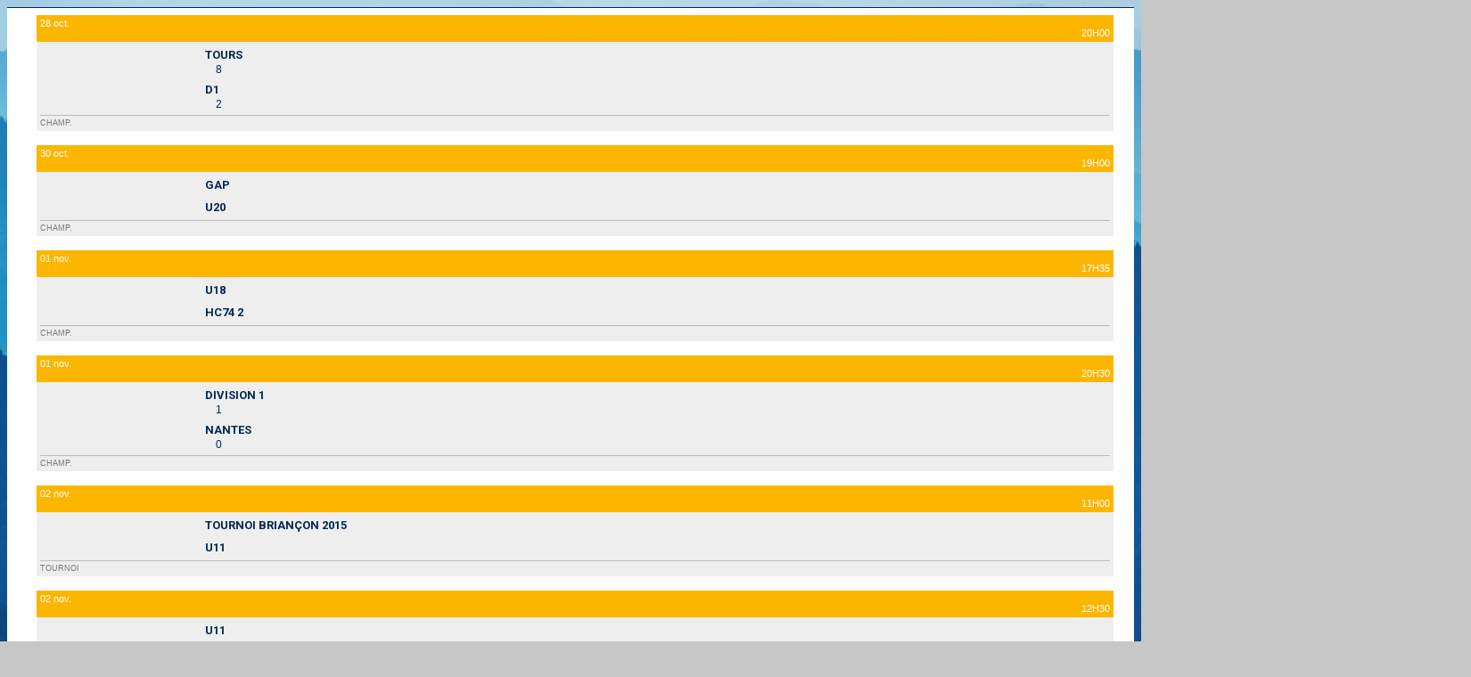

--- FILE ---
content_type: text/html; charset=UTF-8
request_url: https://les-ours-de-villard.com/evenements
body_size: 28132
content:
<!DOCTYPE html><html lang="fr" prefix="og: http://ogp.me/ns#"><head><meta charset="UTF-8" /><title>Évènements | Les Ours de Villard</title><meta name="description" content="Les futurs matchs, tournois et stages du club sont affichés ci-dessous :" /><meta name="keywords" content="hockey, Ours, Villard, Villard-de-Lans, Vercors, hockey sur glace, sport, glace, glisse, Les Ours, Division 2, FFHG, découverte, activité" /><meta name="robots" content="index, follow" /><link rel="icon" href="/public/2619/upload/theme/kal-theme-favicon.png" /><link rel="shortcut icon" href="/public/2619/upload/theme/kal-theme-favicon.png" /><link rel="apple-touch-icon-precomposed" href="/public/2619/upload/theme/kal-theme-apptouchicon.png" /><meta http-equiv="content-language" content="fr-FR" /><meta http-equiv="language" content="fr-FR" /><link rel="canonical" href="https://les-ours-de-villard.com/evenements" /><meta name="theme-color" content="#002857" /><meta http-equiv="theme-color" content="#002857" /><meta name="twitter:card" content="summary_large_image"><meta name="twitter:title" content="Évènements" /><meta name="twitter:description" content="Les futurs matchs, tournois et stages du club sont affichés ci-dessous :" /><meta name="twitter:image:src" content="https://les-ours-de-villard.com/public/2619/upload/theme/kal-social-og-image.jpg" /><meta name="twitter:domain" content="https://les-ours-de-villard.com"><meta property="og:site_name" content="Les Ours" /><meta property="og:locale" content="fr_FR" /><meta property="og:url" content="https://les-ours-de-villard.com/evenements" /><meta property="og:type" content="website" /><meta property="og:title" content="Évènements" /><meta property="og:description" content="Les futurs matchs, tournois et stages du club sont affichés ci-dessous :" /><meta property="og:image" content="https://les-ours-de-villard.com/public/2619/upload/theme/kal-social-og-image.jpg" /><meta property="og:image:url" content="https://les-ours-de-villard.com/public/2619/upload/theme/kal-social-og-image.jpg" /><meta property="op:markup_version" content="v1.0"><link rel="alternate" type="application/rss+xml" href="https://les-ours-de-villard.com/rss/articles" title="Articles"><script type="application/ld+json">{"@context" : "https://schema.org","@graph": [{"@type" : "Organization","@id" : "https://les-ours-de-villard.com#organization","name": "Les Ours de Villard","description": "Site officiel des Ours de Villard-de-Lans : actualité, matchs et résultats, photos, vidéos, … Rentrez au cœur de la tanière des Ours !","url" : "https://les-ours-de-villard.com","logo": "//les-ours-de-villard.com/public/2619/upload/theme/kal-theme-logo-header_4.png"},{"@type" : "WebSite","@id" : "https://les-ours-de-villard.com#website","url" : "https://les-ours-de-villard.com","name": "Les Ours de Villard","publisher" : {"@id" : "https://les-ours-de-villard.com#organization"}}]}</script><meta name="viewport" content="width=device-width, initial-scale=1, minimum-scale=1, maximum-scale=1, shrink-to-fit=no" /><link rel="stylesheet" type="text/css" href="//les-ours-de-villard.com/css/font-face.php?20251022" /><link rel="stylesheet" type="text/css" href="//cdn-x254.kalisport.com/lib/bootstrap3/bootstrap.min.css?20251022" /><link rel="stylesheet" type="text/css" href="//cdn-x254.kalisport.com/lib/fontawesome/css/all.min.css?20251022" /><link rel="stylesheet" type="text/css" href="//cdn-x254.kalisport.com/css/weather-icons.min.css?20251022" /><link rel="stylesheet" type="text/css" href="//cdn-x254.kalisport.com/lib/smartmenus/addons/bootstrap/jquery.smartmenus.bootstrap.min.css?20251022" /><link rel="stylesheet" type="text/css" href="//cdn-x254.kalisport.com/lib/owlcarousel/assets/owl.carousel.min.css?20251022" /><link rel="stylesheet" type="text/css" href="//cdn-x254.kalisport.com/lib/bxslider/jquery.bxslider.min.css?20251022" /><link rel="stylesheet" type="text/css" href="//les-ours-de-villard.com/themes/premium_mariners/css/gen.php?20251022" /><link rel="stylesheet" type="text/css" href="//les-ours-de-villard.com/themes/premium_mariners/css/front-office.php?20251022" /><link rel="stylesheet" type="text/css" href="//cdn-x254.kalisport.com/lib/lightbox/css/lightbox.min.css?20251022" /><link rel="stylesheet" type="text/css" href="//cdn-x254.kalisport.com/lib/justifiedGallery/justifiedGallery.min.css?20251022" /><link rel="stylesheet" type="text/css" href="//cdn-x254.kalisport.com/lib/chosen/chosen.min.css?20251022" /><link rel="stylesheet" type="text/css" href="//cdn-x254.kalisport.com/lib/datepicker/css/datepicker3.min.css?20251022" /><link rel="stylesheet" type="text/css" href="//les-ours-de-villard.com/lib/jquery.countdown/jquery.countdown.php?20251022" /><link rel="stylesheet" type="text/css" href="//les-ours-de-villard.com/css/tarteaucitron_kalisport.php?20251022" /><link rel="stylesheet" type="text/css" href="//cdn-x254.kalisport.com/lib/bootstrap-sweetalert/dist/sweetalert.css?20251022" /><noscript><div class="alert alert-danger no-round-corner no-margin">Votre navigateur ne supporte pas JavaScript et vous n'avez pas accès à toutes les fonctionnalités du site.<br /><strong>Veuillez vérifier que JavaScript est bien activé sur votre navigateur.</strong></div></noscript><script type="text/javascript">var KAL_RACINE_PATH = "/";var KAL_THEME_PATH = "themes/premium_mariners/";var KAL_PLUGINS_MAJ_DATE = "20251022";var KAL_CKEDITOR_CSS = "/themes/premium_mariners/css/ckeditor.css?20251022";var KAL_CKEDITOR_CONFIG = "/lib/ckeditor/config.js?20251022";var KAL_DATATABLE_FRENCH_URL = "//cdn-x254.kalisport.com/lib/datatables/French.json";var KAL_DATATABLE_SDOM = "<'header-container'l f><'row'<'col-sm-12'tr>><'footer-container'i p>";var KAL_IFRAMELY_APIKEY = "606302089c71717c7c3edb";var KAL_BLOCS_ENCARTPUB_SPEED = 500;var KAL_BLOCS_ENCARTPUB_ANIMATION_SPEED = 1000;var KAL_BLOC_GAMELINE_AUTOPLAY = true;var SESSION_UTILISATEUR_ID = 0;</script><script type="text/javascript" src="//cdn-x254.kalisport.com/lib/jquery.min.js?20251022"  /></script><script type="text/javascript" src="//cdn-x254.kalisport.com/lib/jquery-ui-1.11.4/jquery-ui.min.js"  /></script><script type="text/javascript" src="//cdn-x254.kalisport.com/lib/bootstrap3/bootstrap.min.js?20251022"  /></script><script type="text/javascript" src="//cdn-x254.kalisport.com/lib/smartmenus/jquery.smartmenus.min.js?20251022"  /></script><script type="text/javascript" src="//cdn-x254.kalisport.com/lib/smartmenus/addons/bootstrap/jquery.smartmenus.bootstrap.min.js?20251022"  /></script><script type="text/javascript" src="//cdn-x254.kalisport.com/lib/lightbox/js/lightbox.min.js?20251022"  /></script><script type="text/javascript" src="//cdn-x254.kalisport.com/lib/fullcalendar/dist/index.global.min.js?20251022"  /></script><script type="text/javascript" src="//cdn-x254.kalisport.com/lib/fullcalendar/packages/core/locales/fr.global.min.js?20251022"  /></script><script type="text/javascript" src="//cdn-x254.kalisport.com/lib/jshashtable/hashtable.min.js?20251022"  /></script><script type="text/javascript" src="//cdn-x254.kalisport.com/lib/jquery.numberformatter-1.2.4.min.js?20251022"  /></script><script type="text/javascript" src="//cdn-x254.kalisport.com/lib/owlcarousel/owl.carousel.min.js?20251022"  /></script><script type="text/javascript" src="//cdn-x254.kalisport.com/lib/tarteaucitron/tarteaucitron.min.js?20251022"  /></script><script type="text/javascript">
    var showEncarts = [];
    $(document).ready(function(){
        var gameline = '.gameline .carousel';
        if ($(gameline).length > 0) {
            var nbItem  = 0;
            $(gameline).each( function( index ) {
                var iTmp = $(this).find('.item').length;
                if(iTmp > nbItem) nbItem = iTmp;
            });

            var bLoop = false;
            var bNav = false;
            if (nbItem > 1) {
                bLoop = true;
                bNav = true;
            }

            $(gameline).owlCarousel({
                loop: bLoop,
                nav: bNav,
                navText: ['<i class="fa fa-solid fa-chevron-left">','<i class="fa fa-solid fa-chevron-right">'],
                dots: false,
                margin: 0,
                autoplay: KAL_BLOC_GAMELINE_AUTOPLAY,
                autoplayHoverPause: true,
                responsiveClass: true,
                responsive:{
                    0:{
                        items: 2
                    },
                    450:{
                        items: 3
                    },
                    600:{
                        items: 4
                    },
                    768:{
                        items: 5
                    },
                    840:{
                        items: 6
                    },
                    1000:{
                        items: 7
                    },
                    1200:{
                        items: 8
                    }
                }
            });
            str = gameline+' .owl-stage';
            $(str).width(  $(str).width() +2 );
        }

        /***********************/

      var carouselEncarts = '.owl-encarts';
      if( $(carouselEncarts).length > 0 ) {
        var maxItem   = 7;
        var bLoop     = true;
        var bAutoplay = true;

        var nbItem  = 0;
        $(carouselEncarts).each( function( index ) {
          var iTmp = $(this).find('.item').length;
          if(iTmp > nbItem) nbItem = iTmp;
        });

        if(nbItem < maxItem){
          maxItem   = nbItem;
          bLoop     = false;
          bAutoplay = false;
        }

        if( $(window).width() < 1000 ){
          bLoop     = true;
          bAutoplay = true;
        }

        $(carouselEncarts).on('initialized.owl.carousel',function(property){
            owlActiveEncarts();
        });

        $(carouselEncarts).owlCarousel({
            loop               : bLoop,
            nav                : false,
            dots               : false,
            autoplay           : bAutoplay,
            autoplayHoverPause : true,
            autoplayTimeout    : KAL_BLOCS_ENCARTPUB_SPEED,
            smartSpeed         : KAL_BLOCS_ENCARTPUB_ANIMATION_SPEED,
            margin             : 20,
            callbacks          : true,
            info               : true,
            responsiveClass    : true,
            responsive         : {
                0:{
                    items : 1
                },
                300:{
                    items : 2
                },
                600:{
                    items : 3
                },
                800:{
                    items : 4
                },
                1000:{
                    items : maxItem
                }
            }
        });

        $(carouselEncarts).on('changed.owl.carousel',function(property){
            owlActiveEncarts();
        });

        function owlActiveEncarts(){
            var hookBloc  = $(carouselEncarts).attr('data-hook');

            ctrlShowEncarts = [];

            $(carouselEncarts+' .owl-item.active').each( function( index ) {
                var eItem = $(this).find('.item');
                var id    = eItem.attr('data-id');
                var hook  = eItem.attr('data-hook');
                
                if(id != '' && hook != '' && isInView(this)){
                    if (typeof showEncarts[ hook ] === 'undefined'){
                        showEncarts[ hook ] = [];
                    }
    
                    ctrlShowEncarts[ id ] = true;
    
                    if (typeof showEncarts[ hook ][ id ] === 'undefined'){
                        // Appel AJAX
                        $.ajax({
                            url: KAL_RACINE_PATH + 'controller/partenaires/ajax.php?id=' + id + '&hook=' + hook
                        }).done(function() {
                            //console.log('Vue ++');
                        });
                    }
                }
            });

            showEncarts[ hookBloc ] = ctrlShowEncarts;
        }
      }

      /***********************/

      /***********************/

        var idSliderImg = '.slider-img';
        if ($(idSliderImg).length > 0) {
            var bLoop = true;
            var bAutoplay = true;
            var bNav = true;

            $(idSliderImg).each( function( index ) {
                var iTmp = $(this).find('.item').length;
                if (iTmp <= 1) {
                    bLoop = false;
                    bAutoplay = false;
                    bNav = false;
                }
            });

            $(idSliderImg).owlCarousel({
                loop               : bLoop,
                autoplay           : bAutoplay,
                autoplayHoverPause : bAutoplay,
                autoplayTimeout    : 5000,
                nav                : bNav,
                navText            : ['<i class="fa fa-solid fa-angle-left">','<i class="fa fa-solid fa-angle-right">'],
                dots               : true,
                margin             : 0,
                responsiveClass    : true,
                responsive         : {
                    0: { items: 1 }
                },
                callbacks : true,
                info      : true
            });
        }

        var idSliderImgCover = '.slider-cover.page-cover';
        if ($(idSliderImgCover).length > 0) {
            var bLoop = true;
            var bAutoplay = true;
            var bNav = true;

            $(idSliderImgCover).each( function( index ) {
                var iTmp = $(this).find('.item').length;
                if (iTmp <= 1) {
                    bLoop = false;
                    bAutoplay = false;
                    bNav = false;
                }
            });

            $(idSliderImgCover).owlCarousel({
                loop            : bLoop,
                autoplay        : bAutoplay,
                autoplayTimeout : 5000,
                nav             : bNav,
                navText         : ['<i class="fa fa-solid fa-angle-left">','<i class="fa fa-solid fa-angle-right">'],
                dots            : true,
                margin          : 0,
                responsiveClass : true,
                responsive : {
                    0: { items: 1 }
                },
                callbacks  : true,
                info       : true,
                autoHeight : true
            });
        }
    });
    (function() {
        var po = document.createElement('script'); po.type = 'text/javascript'; po.async = true;
        po.src = 'https://apis.google.com/js/plusone.js?publisherid=115078143669127937148';
        var s = document.getElementsByTagName('script')[0]; s.parentNode.insertBefore(po, s);
    })();
$('.carousel').carousel();
                    tarteaucitron.init({
                        //'privacyUrl': 'https://les-ours-de-villard.com/protection-des-donnees', /* Privacy policy url */
                        'bodyPosition': 'bottom', /* or top to bring it as first element for accessibility */

                        'hashtag': '#tarteaucitron', /* Open the panel with this hashtag */
                        'cookieName': 'rgpdKAL-2619-les-ours-de-villard', /* Cookie name */
                    
                        'orientation': 'bottom', /* Banner position (top - bottom) */
                        
                        'groupServices': false, /* Group services by category */
                        'showDetailsOnClick': true, /* Click to expand the description */
                        'serviceDefaultState': 'wait', /* Default state (true - wait - false) */

                        'showAlertSmall': false, /* Show the small banner on bottom right */
                        'cookieslist': true, /* Show the cookie list */

                        'showIcon': false, /* Show cookie icon to manage cookies */
                        //'iconSrc': '', /* Optionnal: URL or base64 encoded image */
                        'iconPosition': 'BottomRight', /* Position of the icon between BottomRight, BottomLeft, TopRight and TopLeft */

                        'adblocker': false, /* Show a Warning if an adblocker is detected */

                        'DenyAllCta' : true, /* Show the deny all button */
                        'AcceptAllCta' : true, /* Show the accept all button when highPrivacy on */
                        'highPrivacy': true, /* Disable auto consent */
                        'alwaysNeedConsent': false, /* Ask the consent for 'Privacy by design' services */

                        'handleBrowserDNTRequest': true, /* If Do Not Track == 1, disallow all */
                    
                        'removeCredit': false, /* Remove credit link */
                        'moreInfoLink': true, /* Show more info link */
                        'useExternalCss': false, /* If false, the tarteaucitron.css file will be loaded */
                        'useExternalJs': false, /* If false, the tarteaucitron.js file will be loaded */
                    
                        'cookieDomain': '.les-ours-de-villard.com', /* Shared cookie for subdomain website */

                        'readmoreLink': 'https://les-ours-de-villard.com/protection-des-donnees', /* Change the default readmore link pointing to tarteaucitron.io */
                        
                        'mandatory': true, /* Show a message about mandatory cookies */
                        'mandatoryCta': true, /* Show the disabled accept button when mandatory on */
                    
                        //'customCloserId': '', /* Optional a11y: Custom element ID used to open the panel */

                        'googleConsentMode': false, /* Enable Google Consent Mode v2 for Google ads and GA4 */

                        'partnersList': false /* Details the number of partners on the popup and middle banner */
                    });
                </script></head><body id="body" class="fond" data-twttr-rendered="true" itemscope itemtype="http://schema.org/Blog" data-theme="premium_mariners" data-srv="x254"><div id="scroll-top"></div><div id="website-container"><div id="hook-header">    <div id="gameline-header" class="gameline panel bg-white">
        <div class="container">
            <div class="carousel">
                                                        
                                                                                                                                        
                    
                    <div class="item">
                        <a href="https://les-ours-de-villard.com/matchs/apercu/848/20251028-tours?mode=full">
                            <div class="title-container">
                                <div class="row">
                                                                            <div class="col-xs-6 date">
                                            28 oct.
                                        </div>
                                        <div class="col-xs-6 time">
                                            20H00
                                        </div>
                                                                    </div>
                            </div>

                            <div class="match-container">
                                <div class="team">
                                    <div class="logo logo-home ">
                                        <img class="kll" src="/assets/img/default-ll-carre.png" data-src="/public/2619/upload/images/clubs-adverses/logo-les-remparts-tours.png" alt="LES REMPARTS TOURS" />
                                    </div>
                                    <div class="nom h-font">TOURS</div>
                                    <div class="score">
                                                                                                                                                                                        8
                                                                                            
                                                                                                                        </div>
                                </div>
                                <div class="team">
                                    <div class="logo logo-away ">
                                        <img class="kll" src="/assets/img/default-ll-carre.png" data-src="/public/2619/upload/images/clubs/logo-les-ours-de-villard-carre.png" alt="Les Ours de Villard" />
                                    </div>
                                    <div class="nom h-font">D1</div>
                                    <div class="score">
                                                                                                                                                                                        2
                                                                                            
                                                                                                                        </div>
                                </div>
                                <div class="competition">
                                                                        Champ.
                                </div>
                            </div>

                                                        
                            <script type="application/ld+json">
                            {
                                "@context": "https://schema.org/",
                                "@type": "SportEvent",
                                "name": "TOURS - D1",
                                "url": "https://les-ours-de-villard.com/matchs/apercu/848/20251028-tours?mode=full",
                                "startDate": "2025-10-28T20:00+02:00",
                                "awayTeam": {
                                    "@type": "SportTeam",
                                    "name" : "D1",
                                    "sameAs" : "https://les-ours-de-villard.com"
                                },
                                "homeTeam": {
                                    "@type": "SportTeam",
                                    "name" : "TOURS",
                                    "sameAs" : ""
                                }
                            }
                            </script>
                            
                        </a>
                    </div>
                                                        
                                                                                                                                        
                    
                    <div class="item">
                        <a href="https://les-ours-de-villard.com/matchs/apercu/905/20251030-gap?mode=full">
                            <div class="title-container">
                                <div class="row">
                                                                            <div class="col-xs-6 date">
                                            30 oct.
                                        </div>
                                        <div class="col-xs-6 time">
                                            19H00
                                        </div>
                                                                    </div>
                            </div>

                            <div class="match-container">
                                <div class="team">
                                    <div class="logo logo-home ">
                                        <img class="kll" src="/assets/img/default-ll-carre.png" data-src="/public/2619/upload/images/clubs-adverses/logo-rapaces-de-gap.png" alt="LES RAPACES DE GAP" />
                                    </div>
                                    <div class="nom h-font">GAP</div>
                                    <div class="score">
                                                                                    
                                                                                                                        </div>
                                </div>
                                <div class="team">
                                    <div class="logo logo-away ">
                                        <img class="kll" src="/assets/img/default-ll-carre.png" data-src="/public/2619/upload/images/clubs/logo-les-ours-de-villard-carre.png" alt="Les Ours de Villard" />
                                    </div>
                                    <div class="nom h-font">U20</div>
                                    <div class="score">
                                                                                    
                                                                                                                        </div>
                                </div>
                                <div class="competition">
                                                                        Champ.
                                </div>
                            </div>

                                                        
                            <script type="application/ld+json">
                            {
                                "@context": "https://schema.org/",
                                "@type": "SportEvent",
                                "name": "GAP - U20",
                                "url": "https://les-ours-de-villard.com/matchs/apercu/905/20251030-gap?mode=full",
                                "startDate": "2025-10-30T19:00+02:00",
                                "awayTeam": {
                                    "@type": "SportTeam",
                                    "name" : "U20",
                                    "sameAs" : "https://les-ours-de-villard.com"
                                },
                                "homeTeam": {
                                    "@type": "SportTeam",
                                    "name" : "GAP",
                                    "sameAs" : "https://www.lesrapacesdegap.fr/"
                                }
                            }
                            </script>
                            
                        </a>
                    </div>
                                                        
                                                                                                                                        
                    
                    <div class="item">
                        <a href="https://les-ours-de-villard.com/matchs/apercu/1092/20251101-hc74-2?mode=full">
                            <div class="title-container">
                                <div class="row">
                                                                            <div class="col-xs-6 date">
                                            01 nov.
                                        </div>
                                        <div class="col-xs-6 time">
                                            17H35
                                        </div>
                                                                    </div>
                            </div>

                            <div class="match-container">
                                <div class="team">
                                    <div class="logo logo-home ">
                                        <img class="kll" src="/assets/img/default-ll-carre.png" data-src="/public/2619/upload/images/clubs/logo-les-ours-de-villard-carre.png" alt="Les Ours de Villard" />
                                    </div>
                                    <div class="nom h-font">U18</div>
                                    <div class="score">
                                                                                    
                                                                                                                        </div>
                                </div>
                                <div class="team">
                                    <div class="logo logo-away ">
                                        <img class="kll" src="/assets/img/default-ll-carre.png" data-src="/public/2619/upload/images/clubs-adverses/logo-hc74.png" alt="HC74" />
                                    </div>
                                    <div class="nom h-font">HC74 2</div>
                                    <div class="score">
                                                                                    
                                                                                                                        </div>
                                </div>
                                <div class="competition">
                                                                        Champ.
                                </div>
                            </div>

                                                        
                            <script type="application/ld+json">
                            {
                                "@context": "https://schema.org/",
                                "@type": "SportEvent",
                                "name": "U18 - HC74 2",
                                "url": "https://les-ours-de-villard.com/matchs/apercu/1092/20251101-hc74-2?mode=full",
                                "startDate": "2025-11-01T17:35+02:00",
                                "awayTeam": {
                                    "@type": "SportTeam",
                                    "name" : "HC74 2",
                                    "sameAs" : ""
                                },
                                "homeTeam": {
                                    "@type": "SportTeam",
                                    "name" : "U18",
                                    "sameAs" : "https://les-ours-de-villard.com"
                                }
                            }
                            </script>
                            
                        </a>
                    </div>
                                                        
                                                                                                                                        
                    
                    <div class="item">
                        <a href="https://les-ours-de-villard.com/matchs/apercu/849/20251101-nantes?mode=full">
                            <div class="title-container">
                                <div class="row">
                                                                            <div class="col-xs-6 date">
                                            01 nov.
                                        </div>
                                        <div class="col-xs-6 time">
                                            20H30
                                        </div>
                                                                    </div>
                            </div>

                            <div class="match-container">
                                <div class="team">
                                    <div class="logo logo-home ">
                                        <img class="kll" src="/assets/img/default-ll-carre.png" data-src="/public/2619/upload/images/clubs/logo-les-ours-de-villard-carre.png" alt="Les Ours de Villard" />
                                    </div>
                                    <div class="nom h-font">DIVISION 1</div>
                                    <div class="score">
                                                                                                                                                                                        1
                                                                                            
                                                                                                                        </div>
                                </div>
                                <div class="team">
                                    <div class="logo logo-away ">
                                        <img class="kll" src="/assets/img/default-ll-carre.png" data-src="/public/2619/upload/images/clubs-adverses/logo-les-corsaires-de-nantes.jpg" alt="LES CORSAIRES DE NANTES" />
                                    </div>
                                    <div class="nom h-font">NANTES</div>
                                    <div class="score">
                                                                                                                                                                                        0
                                                                                            
                                                                                                                        </div>
                                </div>
                                <div class="competition">
                                                                        Champ.
                                </div>
                            </div>

                                                        
                            <script type="application/ld+json">
                            {
                                "@context": "https://schema.org/",
                                "@type": "SportEvent",
                                "name": "DIVISION 1 - NANTES",
                                "url": "https://les-ours-de-villard.com/matchs/apercu/849/20251101-nantes?mode=full",
                                "startDate": "2025-11-01T20:30+02:00",
                                "awayTeam": {
                                    "@type": "SportTeam",
                                    "name" : "NANTES",
                                    "sameAs" : "https://corsairesdenantes.fr/"
                                },
                                "homeTeam": {
                                    "@type": "SportTeam",
                                    "name" : "DIVISION 1",
                                    "sameAs" : "https://les-ours-de-villard.com"
                                }
                            }
                            </script>
                            
                        </a>
                    </div>
                                                        
                                                                                                                                        
                    
                    <div class="item">
                        <a href="https://les-ours-de-villard.com/matchs/apercu/1007/20251102-tournoi-briancon-2015?mode=full">
                            <div class="title-container">
                                <div class="row">
                                                                            <div class="col-xs-6 date">
                                            02 nov.
                                        </div>
                                        <div class="col-xs-6 time">
                                            11H00
                                        </div>
                                                                    </div>
                            </div>

                            <div class="match-container">
                                <div class="team">
                                    <div class="logo logo-home ">
                                        <img class="kll" src="/assets/img/default-ll-carre.png" data-src="/public/2619/upload/images/clubs-adverses/logo-les-diables-rouges-briancon.png" alt="LES DIABLES ROUGES BRIANÇON" />
                                    </div>
                                    <div class="nom h-font">TOURNOI BRIANÇON 2015</div>
                                    <div class="score">
                                                                                    
                                                                                                                        </div>
                                </div>
                                <div class="team">
                                    <div class="logo logo-away ">
                                        <img class="kll" src="/assets/img/default-ll-carre.png" data-src="/public/2619/upload/images/clubs/logo-les-ours-de-villard-carre.png" alt="Les Ours de Villard" />
                                    </div>
                                    <div class="nom h-font">U11</div>
                                    <div class="score">
                                                                                    
                                                                                                                        </div>
                                </div>
                                <div class="competition">
                                                                        Tournoi
                                </div>
                            </div>

                                                        
                            <script type="application/ld+json">
                            {
                                "@context": "https://schema.org/",
                                "@type": "SportEvent",
                                "name": "TOURNOI BRIANÇON 2015 - U11",
                                "url": "https://les-ours-de-villard.com/matchs/apercu/1007/20251102-tournoi-briancon-2015?mode=full",
                                "startDate": "2025-11-02T11:00+02:00",
                                "awayTeam": {
                                    "@type": "SportTeam",
                                    "name" : "U11",
                                    "sameAs" : "https://les-ours-de-villard.com"
                                },
                                "homeTeam": {
                                    "@type": "SportTeam",
                                    "name" : "TOURNOI BRIANÇON 2015",
                                    "sameAs" : ""
                                }
                            }
                            </script>
                            
                        </a>
                    </div>
                                                        
                                                                                                                                        
                    
                    <div class="item">
                        <a href="https://les-ours-de-villard.com/matchs/apercu/1023/20251102-tournoi-villard-2016?mode=full">
                            <div class="title-container">
                                <div class="row">
                                                                            <div class="col-xs-6 date">
                                            02 nov.
                                        </div>
                                        <div class="col-xs-6 time">
                                            12H30
                                        </div>
                                                                    </div>
                            </div>

                            <div class="match-container">
                                <div class="team">
                                    <div class="logo logo-home ">
                                        <img class="kll" src="/assets/img/default-ll-carre.png" data-src="/public/2619/upload/images/clubs/logo-les-ours-de-villard-carre.png" alt="Les Ours de Villard" />
                                    </div>
                                    <div class="nom h-font">U11</div>
                                    <div class="score">
                                                                                    
                                                                                                                        </div>
                                </div>
                                <div class="team">
                                    <div class="logo logo-away ">
                                        <img class="kll" src="/assets/img/default-ll-carre.png" data-src="/public/2619/upload/images/clubs-adverses/logo-les-ours-de-villard.png" alt="Les Ours de Villard" />
                                    </div>
                                    <div class="nom h-font">TOURNOI VILLARD 2016</div>
                                    <div class="score">
                                                                                    
                                                                                                                        </div>
                                </div>
                                <div class="competition">
                                                                        Tournoi
                                </div>
                            </div>

                                                        
                            <script type="application/ld+json">
                            {
                                "@context": "https://schema.org/",
                                "@type": "SportEvent",
                                "name": "U11 - TOURNOI VILLARD 2016",
                                "url": "https://les-ours-de-villard.com/matchs/apercu/1023/20251102-tournoi-villard-2016?mode=full",
                                "startDate": "2025-11-02T12:30+02:00",
                                "awayTeam": {
                                    "@type": "SportTeam",
                                    "name" : "TOURNOI VILLARD 2016",
                                    "sameAs" : "https://les-ours-de-villard.kalisport.com"
                                },
                                "homeTeam": {
                                    "@type": "SportTeam",
                                    "name" : "U11",
                                    "sameAs" : "https://les-ours-de-villard.com"
                                }
                            }
                            </script>
                            
                        </a>
                    </div>
                                                        
                                                                                                                                        
                    
                    <div class="item">
                        <a href="https://les-ours-de-villard.com/matchs/apercu/1075/20251102-tournoi-3x3-villard-b?mode=full">
                            <div class="title-container">
                                <div class="row">
                                                                            <div class="col-xs-6 date">
                                            02 nov.
                                        </div>
                                        <div class="col-xs-6 time">
                                            17H30
                                        </div>
                                                                    </div>
                            </div>

                            <div class="match-container">
                                <div class="team">
                                    <div class="logo logo-home ">
                                        <img class="kll" src="/assets/img/default-ll-carre.png" data-src="/public/2619/upload/images/clubs/logo-les-ours-de-villard-carre.png" alt="Les Ours de Villard" />
                                    </div>
                                    <div class="nom h-font">U15</div>
                                    <div class="score">
                                                                                    
                                                                                                                        </div>
                                </div>
                                <div class="team">
                                    <div class="logo logo-away ">
                                        <img class="kll" src="/assets/img/default-ll-carre.png" data-src="/public/2619/upload/images/clubs-adverses/logo-les-ours-de-villard.png" alt="Les Ours de Villard" />
                                    </div>
                                    <div class="nom h-font">TOURNOI 3X3 VILLARD B</div>
                                    <div class="score">
                                                                                    
                                                                                                                        </div>
                                </div>
                                <div class="competition">
                                                                        Tournoi
                                </div>
                            </div>

                                                        
                            <script type="application/ld+json">
                            {
                                "@context": "https://schema.org/",
                                "@type": "SportEvent",
                                "name": "U15 - TOURNOI 3X3 VILLARD B",
                                "url": "https://les-ours-de-villard.com/matchs/apercu/1075/20251102-tournoi-3x3-villard-b?mode=full",
                                "startDate": "2025-11-02T17:30+02:00",
                                "awayTeam": {
                                    "@type": "SportTeam",
                                    "name" : "TOURNOI 3X3 VILLARD B",
                                    "sameAs" : "https://les-ours-de-villard.kalisport.com"
                                },
                                "homeTeam": {
                                    "@type": "SportTeam",
                                    "name" : "U15",
                                    "sameAs" : "https://les-ours-de-villard.com"
                                }
                            }
                            </script>
                            
                        </a>
                    </div>
                                                        
                                                                                                                                        
                    
                    <div class="item">
                        <a href="https://les-ours-de-villard.com/matchs/apercu/850/20251104-mont-blanc?mode=full">
                            <div class="title-container">
                                <div class="row">
                                                                            <div class="col-xs-6 date">
                                            04 nov.
                                        </div>
                                        <div class="col-xs-6 time">
                                            19H30
                                        </div>
                                                                    </div>
                            </div>

                            <div class="match-container">
                                <div class="team">
                                    <div class="logo logo-home ">
                                        <img class="kll" src="/assets/img/default-ll-carre.png" data-src="/public/2619/upload/images/clubs-adverses/logo-hc-mont-blanc.jpg" alt="HC MONT-BLANC" />
                                    </div>
                                    <div class="nom h-font">MONT-BLANC</div>
                                    <div class="score">
                                                                                    
                                                                                                                        </div>
                                </div>
                                <div class="team">
                                    <div class="logo logo-away ">
                                        <img class="kll" src="/assets/img/default-ll-carre.png" data-src="/public/2619/upload/images/clubs/logo-les-ours-de-villard-carre.png" alt="Les Ours de Villard" />
                                    </div>
                                    <div class="nom h-font">D1</div>
                                    <div class="score">
                                                                                    
                                                                                                                        </div>
                                </div>
                                <div class="competition">
                                                                        Champ.
                                </div>
                            </div>

                                                        
                            <script type="application/ld+json">
                            {
                                "@context": "https://schema.org/",
                                "@type": "SportEvent",
                                "name": "MONT-BLANC - D1",
                                "url": "https://les-ours-de-villard.com/matchs/apercu/850/20251104-mont-blanc?mode=full",
                                "startDate": "2025-11-04T19:30+02:00",
                                "awayTeam": {
                                    "@type": "SportTeam",
                                    "name" : "D1",
                                    "sameAs" : "https://les-ours-de-villard.com"
                                },
                                "homeTeam": {
                                    "@type": "SportTeam",
                                    "name" : "MONT-BLANC",
                                    "sameAs" : ""
                                }
                            }
                            </script>
                            
                        </a>
                    </div>
                                                        
                                                                                                                                        
                    
                    <div class="item">
                        <a href="https://les-ours-de-villard.com/matchs/apercu/851/20251108-dunkerque?mode=full">
                            <div class="title-container">
                                <div class="row">
                                                                            <div class="col-xs-6 date">
                                            08 nov.
                                        </div>
                                        <div class="col-xs-6 time">
                                            20H30
                                        </div>
                                                                    </div>
                            </div>

                            <div class="match-container">
                                <div class="team">
                                    <div class="logo logo-home ">
                                        <img class="kll" src="/assets/img/default-ll-carre.png" data-src="/public/2619/upload/images/clubs/logo-les-ours-de-villard-carre.png" alt="Les Ours de Villard" />
                                    </div>
                                    <div class="nom h-font">D1</div>
                                    <div class="score">
                                                                                    
                                                                                                                        </div>
                                </div>
                                <div class="team">
                                    <div class="logo logo-away ">
                                        <img class="kll" src="/assets/img/default-ll-carre.png" data-src="/public/2619/upload/images/clubs-adverses/logo-les-corsaires-dunkerques.jpeg" alt="LES CORSAIRES DUNKERQUES" />
                                    </div>
                                    <div class="nom h-font">DUNKERQUE</div>
                                    <div class="score">
                                                                                    
                                                                                                                        </div>
                                </div>
                                <div class="competition">
                                                                        Champ.
                                </div>
                            </div>

                                                        
                            <script type="application/ld+json">
                            {
                                "@context": "https://schema.org/",
                                "@type": "SportEvent",
                                "name": "D1 - DUNKERQUE",
                                "url": "https://les-ours-de-villard.com/matchs/apercu/851/20251108-dunkerque?mode=full",
                                "startDate": "2025-11-08T20:30+02:00",
                                "awayTeam": {
                                    "@type": "SportTeam",
                                    "name" : "DUNKERQUE",
                                    "sameAs" : ""
                                },
                                "homeTeam": {
                                    "@type": "SportTeam",
                                    "name" : "D1",
                                    "sameAs" : "https://les-ours-de-villard.com"
                                }
                            }
                            </script>
                            
                        </a>
                    </div>
                                                        
                                                                                                                                        
                    
                    <div class="item">
                        <a href="https://les-ours-de-villard.com/matchs/apercu/1046/20251109-valence-a?mode=full">
                            <div class="title-container">
                                <div class="row">
                                                                            <div class="col-xs-6 date">
                                            09 nov.
                                        </div>
                                        <div class="col-xs-6 time">
                                            12H00
                                        </div>
                                                                    </div>
                            </div>

                            <div class="match-container">
                                <div class="team">
                                    <div class="logo logo-home ">
                                        <img class="kll" src="/assets/img/default-ll-carre.png" data-src="/public/2619/upload/images/clubs-adverses/logo-les-lynx-valence.png" alt="Les Lynx - Valence" />
                                    </div>
                                    <div class="nom h-font">VALENCE A</div>
                                    <div class="score">
                                                                                    
                                                                                                                        </div>
                                </div>
                                <div class="team">
                                    <div class="logo logo-away ">
                                        <img class="kll" src="/assets/img/default-ll-carre.png" data-src="/public/2619/upload/images/clubs/logo-les-ours-de-villard-carre.png" alt="Les Ours de Villard" />
                                    </div>
                                    <div class="nom h-font">U15</div>
                                    <div class="score">
                                                                                    
                                                                                                                        </div>
                                </div>
                                <div class="competition">
                                                                        Champ.
                                </div>
                            </div>

                                                        
                            <script type="application/ld+json">
                            {
                                "@context": "https://schema.org/",
                                "@type": "SportEvent",
                                "name": "VALENCE A - U15",
                                "url": "https://les-ours-de-villard.com/matchs/apercu/1046/20251109-valence-a?mode=full",
                                "startDate": "2025-11-09T12:00+02:00",
                                "awayTeam": {
                                    "@type": "SportTeam",
                                    "name" : "U15",
                                    "sameAs" : "https://les-ours-de-villard.com"
                                },
                                "homeTeam": {
                                    "@type": "SportTeam",
                                    "name" : "VALENCE A",
                                    "sameAs" : "http://www.leslynx.com/"
                                }
                            }
                            </script>
                            
                        </a>
                    </div>
                                                        
                                                                                                                                        
                    
                    <div class="item">
                        <a href="https://les-ours-de-villard.com/matchs/apercu/999/20251109-tournoi-annecy-2018?mode=full">
                            <div class="title-container">
                                <div class="row">
                                                                            <div class="col-xs-6 date">
                                            09 nov.
                                        </div>
                                        <div class="col-xs-6 time">
                                            12H30
                                        </div>
                                                                    </div>
                            </div>

                            <div class="match-container">
                                <div class="team">
                                    <div class="logo logo-home ">
                                        <img class="kll" src="/assets/img/default-ll-carre.png" data-src="/public/2619/upload/images/clubs-adverses/logo-les-chevaliers-du-lac-annecy.png" alt="Les Chevaliers du Lac - Annecy" />
                                    </div>
                                    <div class="nom h-font">TOURNOI ANNECY 2018</div>
                                    <div class="score">
                                                                                    
                                                                                                                        </div>
                                </div>
                                <div class="team">
                                    <div class="logo logo-away ">
                                        <img class="kll" src="/assets/img/default-ll-carre.png" data-src="/public/2619/upload/images/clubs/logo-les-ours-de-villard-carre.png" alt="Les Ours de Villard" />
                                    </div>
                                    <div class="nom h-font">U9</div>
                                    <div class="score">
                                                                                    
                                                                                                                        </div>
                                </div>
                                <div class="competition">
                                                                        Tournoi
                                </div>
                            </div>

                                                        
                            <script type="application/ld+json">
                            {
                                "@context": "https://schema.org/",
                                "@type": "SportEvent",
                                "name": "TOURNOI ANNECY 2018 - U9",
                                "url": "https://les-ours-de-villard.com/matchs/apercu/999/20251109-tournoi-annecy-2018?mode=full",
                                "startDate": "2025-11-09T12:30+02:00",
                                "awayTeam": {
                                    "@type": "SportTeam",
                                    "name" : "U9",
                                    "sameAs" : "https://les-ours-de-villard.com"
                                },
                                "homeTeam": {
                                    "@type": "SportTeam",
                                    "name" : "TOURNOI ANNECY 2018",
                                    "sameAs" : "http://www.chevaliersdulac.com/"
                                }
                            }
                            </script>
                            
                        </a>
                    </div>
                                                        
                                                                                                                                        
                    
                    <div class="item">
                        <a href="https://les-ours-de-villard.com/matchs/apercu/1102/20251109-clermont-b?mode=full">
                            <div class="title-container">
                                <div class="row">
                                                                            <div class="col-xs-6 date">
                                            09 nov.
                                        </div>
                                        <div class="col-xs-6 time">
                                            12H30
                                        </div>
                                                                    </div>
                            </div>

                            <div class="match-container">
                                <div class="team">
                                    <div class="logo logo-home ">
                                        <img class="kll" src="/assets/img/default-ll-carre.png" data-src="/public/2619/upload/images/clubs/logo-les-ours-de-villard-carre.png" alt="Les Ours de Villard" />
                                    </div>
                                    <div class="nom h-font">U15</div>
                                    <div class="score">
                                                                                    
                                                                                                                        </div>
                                </div>
                                <div class="team">
                                    <div class="logo logo-away ">
                                        <img class="kll" src="/assets/img/default-ll-carre.png" data-src="/public/2619/upload/images/clubs-adverses/logo-les-sangliers-arvennes.png" alt="LES SANGLIERS ARVENNES CLERMONT" />
                                    </div>
                                    <div class="nom h-font">CLERMONT B</div>
                                    <div class="score">
                                                                                    
                                                                                                                        </div>
                                </div>
                                <div class="competition">
                                                                        Champ.
                                </div>
                            </div>

                                                        
                            <script type="application/ld+json">
                            {
                                "@context": "https://schema.org/",
                                "@type": "SportEvent",
                                "name": "U15 - CLERMONT B",
                                "url": "https://les-ours-de-villard.com/matchs/apercu/1102/20251109-clermont-b?mode=full",
                                "startDate": "2025-11-09T12:30+02:00",
                                "awayTeam": {
                                    "@type": "SportTeam",
                                    "name" : "CLERMONT B",
                                    "sameAs" : ""
                                },
                                "homeTeam": {
                                    "@type": "SportTeam",
                                    "name" : "U15",
                                    "sameAs" : "https://les-ours-de-villard.com"
                                }
                            }
                            </script>
                            
                        </a>
                    </div>
                                                        
                                                                                                                                        
                    
                    <div class="item">
                        <a href="https://les-ours-de-villard.com/matchs/apercu/1093/20251109-tournoi-3x3?mode=full">
                            <div class="title-container">
                                <div class="row">
                                                                            <div class="col-xs-6 date">
                                            09 nov.
                                        </div>
                                        <div class="col-xs-6 time">
                                            17H00
                                        </div>
                                                                    </div>
                            </div>

                            <div class="match-container">
                                <div class="team">
                                    <div class="logo logo-home ">
                                        <img class="kll" src="/assets/img/default-ll-carre.png" data-src="https://les-ours-de-villard.com/assets/img/icones/undefined-logo.png" alt="" />
                                    </div>
                                    <div class="nom h-font">TOURNOI 3X3</div>
                                    <div class="score">
                                                                                    
                                                                                                                        </div>
                                </div>
                                <div class="team">
                                    <div class="logo logo-away ">
                                        <img class="kll" src="/assets/img/default-ll-carre.png" data-src="/public/2619/upload/images/clubs/logo-les-ours-de-villard-carre.png" alt="Les Ours de Villard" />
                                    </div>
                                    <div class="nom h-font">U18</div>
                                    <div class="score">
                                                                                    
                                                                                                                        </div>
                                </div>
                                <div class="competition">
                                                                        Tournoi
                                </div>
                            </div>

                                                        
                            <script type="application/ld+json">
                            {
                                "@context": "https://schema.org/",
                                "@type": "SportEvent",
                                "name": "TOURNOI 3X3 - U18",
                                "url": "https://les-ours-de-villard.com/matchs/apercu/1093/20251109-tournoi-3x3?mode=full",
                                "startDate": "2025-11-09T17:00+02:00",
                                "awayTeam": {
                                    "@type": "SportTeam",
                                    "name" : "U18",
                                    "sameAs" : "https://les-ours-de-villard.com"
                                },
                                "homeTeam": {
                                    "@type": "SportTeam",
                                    "name" : "TOURNOI 3X3",
                                    "sameAs" : ""
                                }
                            }
                            </script>
                            
                        </a>
                    </div>
                                                        
                                                                                                                                        
                    
                    <div class="item">
                        <a href="https://les-ours-de-villard.com/matchs/apercu/988/20251115-plateau-grenoble?mode=full">
                            <div class="title-container">
                                <div class="row">
                                                                            <div class="col-xs-6 date">
                                            15 nov.
                                        </div>
                                        <div class="col-xs-6 time">
                                            13H00
                                        </div>
                                                                    </div>
                            </div>

                            <div class="match-container">
                                <div class="team">
                                    <div class="logo logo-home ">
                                        <img class="kll" src="/assets/img/default-ll-carre.png" data-src="/public/2619/upload/images/clubs-adverses/logo-les-bruleurs-de-loups-grenoble.png" alt="LES BRULEURS DE LOUPS - GRENOBLE" />
                                    </div>
                                    <div class="nom h-font">PLATEAU GRENOBLE</div>
                                    <div class="score">
                                                                                    
                                                                                                                        </div>
                                </div>
                                <div class="team">
                                    <div class="logo logo-away ">
                                        <img class="kll" src="/assets/img/default-ll-carre.png" data-src="/public/2619/upload/images/clubs/logo-les-ours-de-villard-carre.png" alt="Les Ours de Villard" />
                                    </div>
                                    <div class="nom h-font">U7</div>
                                    <div class="score">
                                                                                    
                                                                                                                        </div>
                                </div>
                                <div class="competition">
                                                                        Tournoi
                                </div>
                            </div>

                                                        
                            <script type="application/ld+json">
                            {
                                "@context": "https://schema.org/",
                                "@type": "SportEvent",
                                "name": "PLATEAU GRENOBLE - U7",
                                "url": "https://les-ours-de-villard.com/matchs/apercu/988/20251115-plateau-grenoble?mode=full",
                                "startDate": "2025-11-15T13:00+02:00",
                                "awayTeam": {
                                    "@type": "SportTeam",
                                    "name" : "U7",
                                    "sameAs" : "https://les-ours-de-villard.com"
                                },
                                "homeTeam": {
                                    "@type": "SportTeam",
                                    "name" : "PLATEAU GRENOBLE",
                                    "sameAs" : "https://www.bruleursdeloups.fr/"
                                }
                            }
                            </script>
                            
                        </a>
                    </div>
                                                        
                                                                                                                                        
                    
                    <div class="item">
                        <a href="https://les-ours-de-villard.com/matchs/apercu/1008/20251115-tournoi-albertville-2015?mode=full">
                            <div class="title-container">
                                <div class="row">
                                                                            <div class="col-xs-6 date">
                                            15 nov.
                                        </div>
                                        <div class="col-xs-6 time">
                                            17H30
                                        </div>
                                                                    </div>
                            </div>

                            <div class="match-container">
                                <div class="team">
                                    <div class="logo logo-home ">
                                        <img class="kll" src="/assets/img/default-ll-carre.png" data-src="/public/2619/upload/images/clubs-adverses/logo-les-castors-albertville.png" alt="LES CASTORS ALBERTVILLE" />
                                    </div>
                                    <div class="nom h-font">TOURNOI ALBERTVILLE 2015</div>
                                    <div class="score">
                                                                                    
                                                                                                                        </div>
                                </div>
                                <div class="team">
                                    <div class="logo logo-away ">
                                        <img class="kll" src="/assets/img/default-ll-carre.png" data-src="/public/2619/upload/images/clubs/logo-les-ours-de-villard-carre.png" alt="Les Ours de Villard" />
                                    </div>
                                    <div class="nom h-font">U11</div>
                                    <div class="score">
                                                                                    
                                                                                                                        </div>
                                </div>
                                <div class="competition">
                                                                        Tournoi
                                </div>
                            </div>

                                                        
                            <script type="application/ld+json">
                            {
                                "@context": "https://schema.org/",
                                "@type": "SportEvent",
                                "name": "TOURNOI ALBERTVILLE 2015 - U11",
                                "url": "https://les-ours-de-villard.com/matchs/apercu/1008/20251115-tournoi-albertville-2015?mode=full",
                                "startDate": "2025-11-15T17:30+02:00",
                                "awayTeam": {
                                    "@type": "SportTeam",
                                    "name" : "U11",
                                    "sameAs" : "https://les-ours-de-villard.com"
                                },
                                "homeTeam": {
                                    "@type": "SportTeam",
                                    "name" : "TOURNOI ALBERTVILLE 2015",
                                    "sameAs" : ""
                                }
                            }
                            </script>
                            
                        </a>
                    </div>
                                                        
                                                                                                                                        
                    
                    <div class="item">
                        <a href="https://les-ours-de-villard.com/matchs/apercu/1139/20251115-les-dragons-de-rouen?mode=full">
                            <div class="title-container">
                                <div class="row">
                                                                            <div class="col-xs-6 date">
                                            15 nov.
                                        </div>
                                        <div class="col-xs-6 time">
                                            17H35
                                        </div>
                                                                    </div>
                            </div>

                            <div class="match-container">
                                <div class="team">
                                    <div class="logo logo-home ">
                                        <img class="kll" src="/assets/img/default-ll-carre.png" data-src="/public/2619/upload/images/clubs/logo-les-ours-de-villard-carre.png" alt="Les Ours de Villard" />
                                    </div>
                                    <div class="nom h-font">U18-CES</div>
                                    <div class="score">
                                                                                    
                                                                                                                        </div>
                                </div>
                                <div class="team">
                                    <div class="logo logo-away ">
                                        <img class="kll" src="/assets/img/default-ll-carre.png" data-src="/public/2619/upload/images/clubs-adverses/logo-les-dragons-de-rouen.png" alt="LES DRAGONS DE ROUEN" />
                                    </div>
                                    <div class="nom h-font">LES DRAGONS DE ROUEN</div>
                                    <div class="score">
                                                                                    
                                                                                                                        </div>
                                </div>
                                <div class="competition">
                                                                        Champ.
                                </div>
                            </div>

                                                        
                            <script type="application/ld+json">
                            {
                                "@context": "https://schema.org/",
                                "@type": "SportEvent",
                                "name": "U18-CES - LES DRAGONS DE ROUEN",
                                "url": "https://les-ours-de-villard.com/matchs/apercu/1139/20251115-les-dragons-de-rouen?mode=full",
                                "startDate": "2025-11-15T17:35+02:00",
                                "awayTeam": {
                                    "@type": "SportTeam",
                                    "name" : "LES DRAGONS DE ROUEN",
                                    "sameAs" : "https://www.hockeyrouen.com/"
                                },
                                "homeTeam": {
                                    "@type": "SportTeam",
                                    "name" : "U18-CES",
                                    "sameAs" : "https://les-ours-de-villard.com"
                                }
                            }
                            </script>
                            
                        </a>
                    </div>
                                                        
                                                                                                                                        
                    
                    <div class="item">
                        <a href="https://les-ours-de-villard.com/matchs/apercu/852/20251115-chambery?mode=full">
                            <div class="title-container">
                                <div class="row">
                                                                            <div class="col-xs-6 date">
                                            15 nov.
                                        </div>
                                        <div class="col-xs-6 time">
                                            20H00
                                        </div>
                                                                    </div>
                            </div>

                            <div class="match-container">
                                <div class="team">
                                    <div class="logo logo-home ">
                                        <img class="kll" src="/assets/img/default-ll-carre.png" data-src="/public/2619/upload/images/clubs-adverses/logo-les-elephants-chambery.png" alt="LES ÉLÉPHANTS CHAMBÉRY" />
                                    </div>
                                    <div class="nom h-font">CHAMBÉRY</div>
                                    <div class="score">
                                                                                    
                                                                                                                        </div>
                                </div>
                                <div class="team">
                                    <div class="logo logo-away ">
                                        <img class="kll" src="/assets/img/default-ll-carre.png" data-src="/public/2619/upload/images/clubs/logo-les-ours-de-villard-carre.png" alt="Les Ours de Villard" />
                                    </div>
                                    <div class="nom h-font">D1</div>
                                    <div class="score">
                                                                                    
                                                                                                                        </div>
                                </div>
                                <div class="competition">
                                                                        Champ.
                                </div>
                            </div>

                                                        
                            <script type="application/ld+json">
                            {
                                "@context": "https://schema.org/",
                                "@type": "SportEvent",
                                "name": "CHAMBÉRY - D1",
                                "url": "https://les-ours-de-villard.com/matchs/apercu/852/20251115-chambery?mode=full",
                                "startDate": "2025-11-15T20:00+02:00",
                                "awayTeam": {
                                    "@type": "SportTeam",
                                    "name" : "D1",
                                    "sameAs" : "https://les-ours-de-villard.com"
                                },
                                "homeTeam": {
                                    "@type": "SportTeam",
                                    "name" : "CHAMBÉRY",
                                    "sameAs" : ""
                                }
                            }
                            </script>
                            
                        </a>
                    </div>
                                                        
                                                                                                                                        
                    
                    <div class="item">
                        <a href="https://les-ours-de-villard.com/matchs/apercu/977/20251116-match-contre-gap?mode=full">
                            <div class="title-container">
                                <div class="row">
                                                                            <div class="col-xs-6 date">
                                            16 nov.
                                        </div>
                                        <div class="col-xs-6 time">
                                            09H45
                                        </div>
                                                                    </div>
                            </div>

                            <div class="match-container">
                                <div class="team">
                                    <div class="logo logo-home ">
                                        <img class="kll" src="/assets/img/default-ll-carre.png" data-src="/public/2619/upload/images/clubs-adverses/logo-rapaces-de-gap.png" alt="LES RAPACES DE GAP" />
                                    </div>
                                    <div class="nom h-font">MATCH CONTRE GAP</div>
                                    <div class="score">
                                                                                    
                                                                                                                        </div>
                                </div>
                                <div class="team">
                                    <div class="logo logo-away ">
                                        <img class="kll" src="/assets/img/default-ll-carre.png" data-src="/public/2619/upload/images/clubs/logo-les-ours-de-villard-carre.png" alt="Les Ours de Villard" />
                                    </div>
                                    <div class="nom h-font">U13</div>
                                    <div class="score">
                                                                                    
                                                                                                                        </div>
                                </div>
                                <div class="competition">
                                                                        Champ.
                                </div>
                            </div>

                                                        
                            <script type="application/ld+json">
                            {
                                "@context": "https://schema.org/",
                                "@type": "SportEvent",
                                "name": "MATCH CONTRE GAP - U13",
                                "url": "https://les-ours-de-villard.com/matchs/apercu/977/20251116-match-contre-gap?mode=full",
                                "startDate": "2025-11-16T09:45+02:00",
                                "awayTeam": {
                                    "@type": "SportTeam",
                                    "name" : "U13",
                                    "sameAs" : "https://les-ours-de-villard.com"
                                },
                                "homeTeam": {
                                    "@type": "SportTeam",
                                    "name" : "MATCH CONTRE GAP",
                                    "sameAs" : "https://www.lesrapacesdegap.fr/"
                                }
                            }
                            </script>
                            
                        </a>
                    </div>
                                                        
                                                                                                                                        
                    
                    <div class="item">
                        <a href="https://les-ours-de-villard.com/matchs/apercu/993/20251116-tournoi-gap-2017?mode=full">
                            <div class="title-container">
                                <div class="row">
                                                                            <div class="col-xs-6 date">
                                            16 nov.
                                        </div>
                                        <div class="col-xs-6 time">
                                            11H30
                                        </div>
                                                                    </div>
                            </div>

                            <div class="match-container">
                                <div class="team">
                                    <div class="logo logo-home ">
                                        <img class="kll" src="/assets/img/default-ll-carre.png" data-src="/public/2619/upload/images/clubs-adverses/logo-rapaces-de-gap.png" alt="LES RAPACES DE GAP" />
                                    </div>
                                    <div class="nom h-font">TOURNOI GAP 2017</div>
                                    <div class="score">
                                                                                    
                                                                                                                        </div>
                                </div>
                                <div class="team">
                                    <div class="logo logo-away ">
                                        <img class="kll" src="/assets/img/default-ll-carre.png" data-src="/public/2619/upload/images/clubs/logo-les-ours-de-villard-carre.png" alt="Les Ours de Villard" />
                                    </div>
                                    <div class="nom h-font">U9</div>
                                    <div class="score">
                                                                                    
                                                                                                                        </div>
                                </div>
                                <div class="competition">
                                                                        Tournoi
                                </div>
                            </div>

                                                        
                            <script type="application/ld+json">
                            {
                                "@context": "https://schema.org/",
                                "@type": "SportEvent",
                                "name": "TOURNOI GAP 2017 - U9",
                                "url": "https://les-ours-de-villard.com/matchs/apercu/993/20251116-tournoi-gap-2017?mode=full",
                                "startDate": "2025-11-16T11:30+02:00",
                                "awayTeam": {
                                    "@type": "SportTeam",
                                    "name" : "U9",
                                    "sameAs" : "https://les-ours-de-villard.com"
                                },
                                "homeTeam": {
                                    "@type": "SportTeam",
                                    "name" : "TOURNOI GAP 2017",
                                    "sameAs" : "https://www.lesrapacesdegap.fr/"
                                }
                            }
                            </script>
                            
                        </a>
                    </div>
                                                        
                                                                                                                                        
                    
                    <div class="item">
                        <a href="https://les-ours-de-villard.com/matchs/apercu/1103/20251116-chambery-b?mode=full">
                            <div class="title-container">
                                <div class="row">
                                                                            <div class="col-xs-6 date">
                                            16 nov.
                                        </div>
                                        <div class="col-xs-6 time">
                                            12H15
                                        </div>
                                                                    </div>
                            </div>

                            <div class="match-container">
                                <div class="team">
                                    <div class="logo logo-home ">
                                        <img class="kll" src="/assets/img/default-ll-carre.png" data-src="/public/2619/upload/images/clubs-adverses/logo-les-elephants-chambery.png" alt="LES ÉLÉPHANTS CHAMBÉRY" />
                                    </div>
                                    <div class="nom h-font">CHAMBÉRY B</div>
                                    <div class="score">
                                                                                    
                                                                                                                        </div>
                                </div>
                                <div class="team">
                                    <div class="logo logo-away ">
                                        <img class="kll" src="/assets/img/default-ll-carre.png" data-src="/public/2619/upload/images/clubs/logo-les-ours-de-villard-carre.png" alt="Les Ours de Villard" />
                                    </div>
                                    <div class="nom h-font">U15</div>
                                    <div class="score">
                                                                                    
                                                                                                                        </div>
                                </div>
                                <div class="competition">
                                                                        Champ.
                                </div>
                            </div>

                                                        
                            <script type="application/ld+json">
                            {
                                "@context": "https://schema.org/",
                                "@type": "SportEvent",
                                "name": "CHAMBÉRY B - U15",
                                "url": "https://les-ours-de-villard.com/matchs/apercu/1103/20251116-chambery-b?mode=full",
                                "startDate": "2025-11-16T12:15+02:00",
                                "awayTeam": {
                                    "@type": "SportTeam",
                                    "name" : "U15",
                                    "sameAs" : "https://les-ours-de-villard.com"
                                },
                                "homeTeam": {
                                    "@type": "SportTeam",
                                    "name" : "CHAMBÉRY B",
                                    "sameAs" : ""
                                }
                            }
                            </script>
                            
                        </a>
                    </div>
                                                        
                                                                                                                                        
                    
                    <div class="item">
                        <a href="https://les-ours-de-villard.com/matchs/apercu/1024/20251116-tournoi-villard-2016?mode=full">
                            <div class="title-container">
                                <div class="row">
                                                                            <div class="col-xs-6 date">
                                            16 nov.
                                        </div>
                                        <div class="col-xs-6 time">
                                            12H30
                                        </div>
                                                                    </div>
                            </div>

                            <div class="match-container">
                                <div class="team">
                                    <div class="logo logo-home ">
                                        <img class="kll" src="/assets/img/default-ll-carre.png" data-src="/public/2619/upload/images/clubs/logo-les-ours-de-villard-carre.png" alt="Les Ours de Villard" />
                                    </div>
                                    <div class="nom h-font">U11</div>
                                    <div class="score">
                                                                                    
                                                                                                                        </div>
                                </div>
                                <div class="team">
                                    <div class="logo logo-away ">
                                        <img class="kll" src="/assets/img/default-ll-carre.png" data-src="/public/2619/upload/images/clubs-adverses/logo-les-ours-de-villard.png" alt="Les Ours de Villard" />
                                    </div>
                                    <div class="nom h-font">TOURNOI VILLARD 2016</div>
                                    <div class="score">
                                                                                    
                                                                                                                        </div>
                                </div>
                                <div class="competition">
                                                                        Tournoi
                                </div>
                            </div>

                                                        
                            <script type="application/ld+json">
                            {
                                "@context": "https://schema.org/",
                                "@type": "SportEvent",
                                "name": "U11 - TOURNOI VILLARD 2016",
                                "url": "https://les-ours-de-villard.com/matchs/apercu/1024/20251116-tournoi-villard-2016?mode=full",
                                "startDate": "2025-11-16T12:30+02:00",
                                "awayTeam": {
                                    "@type": "SportTeam",
                                    "name" : "TOURNOI VILLARD 2016",
                                    "sameAs" : "https://les-ours-de-villard.kalisport.com"
                                },
                                "homeTeam": {
                                    "@type": "SportTeam",
                                    "name" : "U11",
                                    "sameAs" : "https://les-ours-de-villard.com"
                                }
                            }
                            </script>
                            
                        </a>
                    </div>
                                                        
                                                                                                                                        
                    
                    <div class="item">
                        <a href="https://les-ours-de-villard.com/matchs/apercu/1047/20251116-lyon-a?mode=full">
                            <div class="title-container">
                                <div class="row">
                                                                            <div class="col-xs-6 date">
                                            16 nov.
                                        </div>
                                        <div class="col-xs-6 time">
                                            17H30
                                        </div>
                                                                    </div>
                            </div>

                            <div class="match-container">
                                <div class="team">
                                    <div class="logo logo-home ">
                                        <img class="kll" src="/assets/img/default-ll-carre.png" data-src="/public/2619/upload/images/clubs/logo-les-ours-de-villard-carre.png" alt="Les Ours de Villard" />
                                    </div>
                                    <div class="nom h-font">U15</div>
                                    <div class="score">
                                                                                    
                                                                                                                        </div>
                                </div>
                                <div class="team">
                                    <div class="logo logo-away ">
                                        <img class="kll" src="/assets/img/default-ll-carre.png" data-src="/public/2619/upload/images/clubs-adverses/logo-lyon-hockey-club.png" alt="LYON HOCKEY CLUB" />
                                    </div>
                                    <div class="nom h-font">LYON A</div>
                                    <div class="score">
                                                                                    
                                                                                                                        </div>
                                </div>
                                <div class="competition">
                                                                        Champ.
                                </div>
                            </div>

                                                        
                            <script type="application/ld+json">
                            {
                                "@context": "https://schema.org/",
                                "@type": "SportEvent",
                                "name": "U15 - LYON A",
                                "url": "https://les-ours-de-villard.com/matchs/apercu/1047/20251116-lyon-a?mode=full",
                                "startDate": "2025-11-16T17:30+02:00",
                                "awayTeam": {
                                    "@type": "SportTeam",
                                    "name" : "LYON A",
                                    "sameAs" : ""
                                },
                                "homeTeam": {
                                    "@type": "SportTeam",
                                    "name" : "U15",
                                    "sameAs" : "https://les-ours-de-villard.com"
                                }
                            }
                            </script>
                            
                        </a>
                    </div>
                                                        
                                                                                                                                        
                    
                    <div class="item">
                        <a href="https://les-ours-de-villard.com/matchs/apercu/853/20251118-meudon?mode=full">
                            <div class="title-container">
                                <div class="row">
                                                                            <div class="col-xs-6 date">
                                            18 nov.
                                        </div>
                                        <div class="col-xs-6 time">
                                            20H00
                                        </div>
                                                                    </div>
                            </div>

                            <div class="match-container">
                                <div class="team">
                                    <div class="logo logo-home ">
                                        <img class="kll" src="/assets/img/default-ll-carre.png" data-src="/public/2619/upload/images/clubs-adverses/logo-les-cometes-meudon.png" alt="Les Comètes - Meudon" />
                                    </div>
                                    <div class="nom h-font">MEUDON</div>
                                    <div class="score">
                                                                                    
                                                                                                                        </div>
                                </div>
                                <div class="team">
                                    <div class="logo logo-away ">
                                        <img class="kll" src="/assets/img/default-ll-carre.png" data-src="/public/2619/upload/images/clubs/logo-les-ours-de-villard-carre.png" alt="Les Ours de Villard" />
                                    </div>
                                    <div class="nom h-font">D1</div>
                                    <div class="score">
                                                                                    
                                                                                                                        </div>
                                </div>
                                <div class="competition">
                                                                        Champ.
                                </div>
                            </div>

                                                        
                            <script type="application/ld+json">
                            {
                                "@context": "https://schema.org/",
                                "@type": "SportEvent",
                                "name": "MEUDON - D1",
                                "url": "https://les-ours-de-villard.com/matchs/apercu/853/20251118-meudon?mode=full",
                                "startDate": "2025-11-18T20:00+02:00",
                                "awayTeam": {
                                    "@type": "SportTeam",
                                    "name" : "D1",
                                    "sameAs" : "https://les-ours-de-villard.com"
                                },
                                "homeTeam": {
                                    "@type": "SportTeam",
                                    "name" : "MEUDON",
                                    "sameAs" : ""
                                }
                            }
                            </script>
                            
                        </a>
                    </div>
                                                        
                                                                                                                                        
                    
                    <div class="item">
                        <a href="https://les-ours-de-villard.com/matchs/apercu/1183/20251122-tournoi-vaujany?mode=full">
                            <div class="title-container">
                                <div class="row">
                                                                            <div class="col-xs-6 date">
                                            22 nov.
                                        </div>
                                        <div class="col-xs-6 time">
                                            06H00
                                        </div>
                                                                    </div>
                            </div>

                            <div class="match-container">
                                <div class="team">
                                    <div class="logo logo-home ">
                                        <img class="kll" src="/assets/img/default-ll-carre.png" data-src="/public/2619/upload/images/clubs-adverses/logo-les-grizzlys-vaujany_1.png" alt="LES GRIZZLYS - VAUJANY" />
                                    </div>
                                    <div class="nom h-font">TOURNOI VAUJANY</div>
                                    <div class="score">
                                                                                    
                                                                                                                        </div>
                                </div>
                                <div class="team">
                                    <div class="logo logo-away ">
                                        <img class="kll" src="/assets/img/default-ll-carre.png" data-src="/public/2619/upload/images/clubs/logo-les-ours-de-villard-carre.png" alt="Les Ours de Villard" />
                                    </div>
                                    <div class="nom h-font">U9</div>
                                    <div class="score">
                                                                                    
                                                                                                                        </div>
                                </div>
                                <div class="competition">
                                                                        Tournoi
                                </div>
                            </div>

                                                        
                            <script type="application/ld+json">
                            {
                                "@context": "https://schema.org/",
                                "@type": "SportEvent",
                                "name": "TOURNOI VAUJANY - U9",
                                "url": "https://les-ours-de-villard.com/matchs/apercu/1183/20251122-tournoi-vaujany?mode=full",
                                "startDate": "2025-11-22T06:00+02:00",
                                "awayTeam": {
                                    "@type": "SportTeam",
                                    "name" : "U9",
                                    "sameAs" : "https://les-ours-de-villard.com"
                                },
                                "homeTeam": {
                                    "@type": "SportTeam",
                                    "name" : "TOURNOI VAUJANY",
                                    "sameAs" : "http://www.lesgrizzlysdevaujany.com/"
                                }
                            }
                            </script>
                            
                        </a>
                    </div>
                                                        
                                                                                                                                        
                    
                    <div class="item">
                        <a href="https://les-ours-de-villard.com/matchs/apercu/1140/20251122-les-dragons-de-rouen?mode=full">
                            <div class="title-container">
                                <div class="row">
                                                                            <div class="col-xs-6 date">
                                            22 nov.
                                        </div>
                                        <div class="col-xs-6 time">
                                            16H00
                                        </div>
                                                                    </div>
                            </div>

                            <div class="match-container">
                                <div class="team">
                                    <div class="logo logo-home ">
                                        <img class="kll" src="/assets/img/default-ll-carre.png" data-src="/public/2619/upload/images/clubs-adverses/logo-les-dragons-de-rouen.png" alt="LES DRAGONS DE ROUEN" />
                                    </div>
                                    <div class="nom h-font">LES DRAGONS DE ROUEN</div>
                                    <div class="score">
                                                                                    
                                                                                                                        </div>
                                </div>
                                <div class="team">
                                    <div class="logo logo-away ">
                                        <img class="kll" src="/assets/img/default-ll-carre.png" data-src="/public/2619/upload/images/clubs/logo-les-ours-de-villard-carre.png" alt="Les Ours de Villard" />
                                    </div>
                                    <div class="nom h-font">U18-CES</div>
                                    <div class="score">
                                                                                    
                                                                                                                        </div>
                                </div>
                                <div class="competition">
                                                                        Champ.
                                </div>
                            </div>

                                                        
                            <script type="application/ld+json">
                            {
                                "@context": "https://schema.org/",
                                "@type": "SportEvent",
                                "name": "LES DRAGONS DE ROUEN - U18-CES",
                                "url": "https://les-ours-de-villard.com/matchs/apercu/1140/20251122-les-dragons-de-rouen?mode=full",
                                "startDate": "2025-11-22T16:00+02:00",
                                "awayTeam": {
                                    "@type": "SportTeam",
                                    "name" : "U18-CES",
                                    "sameAs" : "https://les-ours-de-villard.com"
                                },
                                "homeTeam": {
                                    "@type": "SportTeam",
                                    "name" : "LES DRAGONS DE ROUEN",
                                    "sameAs" : "https://www.hockeyrouen.com/"
                                }
                            }
                            </script>
                            
                        </a>
                    </div>
                                                        
                                                                                                                                        
                    
                    <div class="item">
                        <a href="https://les-ours-de-villard.com/matchs/apercu/978/20251122-match-contre-grenoble?mode=full">
                            <div class="title-container">
                                <div class="row">
                                                                            <div class="col-xs-6 date">
                                            22 nov.
                                        </div>
                                        <div class="col-xs-6 time">
                                            17H25
                                        </div>
                                                                    </div>
                            </div>

                            <div class="match-container">
                                <div class="team">
                                    <div class="logo logo-home ">
                                        <img class="kll" src="/assets/img/default-ll-carre.png" data-src="/public/2619/upload/images/clubs/logo-les-ours-de-villard-carre.png" alt="Les Ours de Villard" />
                                    </div>
                                    <div class="nom h-font">U13</div>
                                    <div class="score">
                                                                                    
                                                                                                                        </div>
                                </div>
                                <div class="team">
                                    <div class="logo logo-away ">
                                        <img class="kll" src="/assets/img/default-ll-carre.png" data-src="/public/2619/upload/images/clubs-adverses/logo-les-bruleurs-de-loups-grenoble.png" alt="LES BRULEURS DE LOUPS - GRENOBLE" />
                                    </div>
                                    <div class="nom h-font">MATCH CONTRE GRENOBLE</div>
                                    <div class="score">
                                                                                    
                                                                                                                        </div>
                                </div>
                                <div class="competition">
                                                                        Champ.
                                </div>
                            </div>

                                                        
                            <script type="application/ld+json">
                            {
                                "@context": "https://schema.org/",
                                "@type": "SportEvent",
                                "name": "U13 - MATCH CONTRE GRENOBLE",
                                "url": "https://les-ours-de-villard.com/matchs/apercu/978/20251122-match-contre-grenoble?mode=full",
                                "startDate": "2025-11-22T17:25+02:00",
                                "awayTeam": {
                                    "@type": "SportTeam",
                                    "name" : "MATCH CONTRE GRENOBLE",
                                    "sameAs" : "https://www.bruleursdeloups.fr/"
                                },
                                "homeTeam": {
                                    "@type": "SportTeam",
                                    "name" : "U13",
                                    "sameAs" : "https://les-ours-de-villard.com"
                                }
                            }
                            </script>
                            
                        </a>
                    </div>
                                                        
                                                                                                                                        
                    
                    <div class="item">
                        <a href="https://les-ours-de-villard.com/matchs/apercu/854/20251122-hcmp?mode=full">
                            <div class="title-container">
                                <div class="row">
                                                                            <div class="col-xs-6 date">
                                            22 nov.
                                        </div>
                                        <div class="col-xs-6 time">
                                            20H30
                                        </div>
                                                                    </div>
                            </div>

                            <div class="match-container">
                                <div class="team">
                                    <div class="logo logo-home ">
                                        <img class="kll" src="/assets/img/default-ll-carre.png" data-src="/public/2619/upload/images/clubs/logo-les-ours-de-villard-carre.png" alt="Les Ours de Villard" />
                                    </div>
                                    <div class="nom h-font">D1</div>
                                    <div class="score">
                                                                                    
                                                                                                                        </div>
                                </div>
                                <div class="team">
                                    <div class="logo logo-away ">
                                        <img class="kll" src="/assets/img/default-ll-carre.png" data-src="/public/2619/upload/images/clubs-adverses/logo-les-bouquetins-hcmp_1.png" alt="LES BOUQUETINS - HCMP" />
                                    </div>
                                    <div class="nom h-font">HCMP</div>
                                    <div class="score">
                                                                                    
                                                                                                                        </div>
                                </div>
                                <div class="competition">
                                                                        Champ.
                                </div>
                            </div>

                                                        
                            <script type="application/ld+json">
                            {
                                "@context": "https://schema.org/",
                                "@type": "SportEvent",
                                "name": "D1 - HCMP",
                                "url": "https://les-ours-de-villard.com/matchs/apercu/854/20251122-hcmp?mode=full",
                                "startDate": "2025-11-22T20:30+02:00",
                                "awayTeam": {
                                    "@type": "SportTeam",
                                    "name" : "HCMP",
                                    "sameAs" : "https://hcmp.fr/"
                                },
                                "homeTeam": {
                                    "@type": "SportTeam",
                                    "name" : "D1",
                                    "sameAs" : "https://les-ours-de-villard.com"
                                }
                            }
                            </script>
                            
                        </a>
                    </div>
                                                        
                                                                                                                                        
                    
                    <div class="item">
                        <a href="https://les-ours-de-villard.com/matchs/apercu/1048/20251123-grenoble-a?mode=full">
                            <div class="title-container">
                                <div class="row">
                                                                            <div class="col-xs-6 date">
                                            23 nov.
                                        </div>
                                        <div class="col-xs-6 time">
                                            12H00
                                        </div>
                                                                    </div>
                            </div>

                            <div class="match-container">
                                <div class="team">
                                    <div class="logo logo-home ">
                                        <img class="kll" src="/assets/img/default-ll-carre.png" data-src="/public/2619/upload/images/clubs-adverses/logo-les-bruleurs-de-loups-grenoble.png" alt="LES BRULEURS DE LOUPS - GRENOBLE" />
                                    </div>
                                    <div class="nom h-font">GRENOBLE A</div>
                                    <div class="score">
                                                                                    
                                                                                                                        </div>
                                </div>
                                <div class="team">
                                    <div class="logo logo-away ">
                                        <img class="kll" src="/assets/img/default-ll-carre.png" data-src="/public/2619/upload/images/clubs/logo-les-ours-de-villard-carre.png" alt="Les Ours de Villard" />
                                    </div>
                                    <div class="nom h-font">U15</div>
                                    <div class="score">
                                                                                    
                                                                                                                        </div>
                                </div>
                                <div class="competition">
                                                                        Champ.
                                </div>
                            </div>

                                                        
                            <script type="application/ld+json">
                            {
                                "@context": "https://schema.org/",
                                "@type": "SportEvent",
                                "name": "GRENOBLE A - U15",
                                "url": "https://les-ours-de-villard.com/matchs/apercu/1048/20251123-grenoble-a?mode=full",
                                "startDate": "2025-11-23T12:00+02:00",
                                "awayTeam": {
                                    "@type": "SportTeam",
                                    "name" : "U15",
                                    "sameAs" : "https://les-ours-de-villard.com"
                                },
                                "homeTeam": {
                                    "@type": "SportTeam",
                                    "name" : "GRENOBLE A",
                                    "sameAs" : "https://www.bruleursdeloups.fr/"
                                }
                            }
                            </script>
                            
                        </a>
                    </div>
                                                        
                                                                                                                                        
                    
                    <div class="item">
                        <a href="https://les-ours-de-villard.com/matchs/apercu/1104/20251123-lyon-b?mode=full">
                            <div class="title-container">
                                <div class="row">
                                                                            <div class="col-xs-6 date">
                                            23 nov.
                                        </div>
                                        <div class="col-xs-6 time">
                                            12H15
                                        </div>
                                                                    </div>
                            </div>

                            <div class="match-container">
                                <div class="team">
                                    <div class="logo logo-home ">
                                        <img class="kll" src="/assets/img/default-ll-carre.png" data-src="/public/2619/upload/images/clubs-adverses/logo-lyon-hockey-club.png" alt="LYON HOCKEY CLUB" />
                                    </div>
                                    <div class="nom h-font">LYON B</div>
                                    <div class="score">
                                                                                    
                                                                                                                        </div>
                                </div>
                                <div class="team">
                                    <div class="logo logo-away ">
                                        <img class="kll" src="/assets/img/default-ll-carre.png" data-src="/public/2619/upload/images/clubs/logo-les-ours-de-villard-carre.png" alt="Les Ours de Villard" />
                                    </div>
                                    <div class="nom h-font">U15</div>
                                    <div class="score">
                                                                                    
                                                                                                                        </div>
                                </div>
                                <div class="competition">
                                                                        Champ.
                                </div>
                            </div>

                                                        
                            <script type="application/ld+json">
                            {
                                "@context": "https://schema.org/",
                                "@type": "SportEvent",
                                "name": "LYON B - U15",
                                "url": "https://les-ours-de-villard.com/matchs/apercu/1104/20251123-lyon-b?mode=full",
                                "startDate": "2025-11-23T12:15+02:00",
                                "awayTeam": {
                                    "@type": "SportTeam",
                                    "name" : "U15",
                                    "sameAs" : "https://les-ours-de-villard.com"
                                },
                                "homeTeam": {
                                    "@type": "SportTeam",
                                    "name" : "LYON B",
                                    "sameAs" : ""
                                }
                            }
                            </script>
                            
                        </a>
                    </div>
                                                        
                                                                                                                                        
                    
                    <div class="item">
                        <a href="https://les-ours-de-villard.com/matchs/apercu/1094/20251123-marseille?mode=full">
                            <div class="title-container">
                                <div class="row">
                                                                            <div class="col-xs-6 date">
                                            23 nov.
                                        </div>
                                        <div class="col-xs-6 time">
                                            12H30
                                        </div>
                                                                    </div>
                            </div>

                            <div class="match-container">
                                <div class="team">
                                    <div class="logo logo-home ">
                                        <img class="kll" src="/assets/img/default-ll-carre.png" data-src="/public/2619/upload/images/clubs/logo-les-ours-de-villard-carre.png" alt="Les Ours de Villard" />
                                    </div>
                                    <div class="nom h-font">U18</div>
                                    <div class="score">
                                                                                    
                                                                                                                        </div>
                                </div>
                                <div class="team">
                                    <div class="logo logo-away ">
                                        <img class="kll" src="/assets/img/default-ll-carre.png" data-src="/public/2619/upload/images/clubs-adverses/logo-les-spartiates-de-marseille.png" alt="LES SPARTIATES DE MARSEILLE" />
                                    </div>
                                    <div class="nom h-font">MARSEILLE</div>
                                    <div class="score">
                                                                                    
                                                                                                                        </div>
                                </div>
                                <div class="competition">
                                                                        Champ.
                                </div>
                            </div>

                                                        
                            <script type="application/ld+json">
                            {
                                "@context": "https://schema.org/",
                                "@type": "SportEvent",
                                "name": "U18 - MARSEILLE",
                                "url": "https://les-ours-de-villard.com/matchs/apercu/1094/20251123-marseille?mode=full",
                                "startDate": "2025-11-23T12:30+02:00",
                                "awayTeam": {
                                    "@type": "SportTeam",
                                    "name" : "MARSEILLE",
                                    "sameAs" : ""
                                },
                                "homeTeam": {
                                    "@type": "SportTeam",
                                    "name" : "U18",
                                    "sameAs" : "https://les-ours-de-villard.com"
                                }
                            }
                            </script>
                            
                        </a>
                    </div>
                                                        
                                                                                                                                        
                    
                    <div class="item">
                        <a href="https://les-ours-de-villard.com/matchs/apercu/906/20251123-angers?mode=full">
                            <div class="title-container">
                                <div class="row">
                                                                            <div class="col-xs-6 date">
                                            23 nov.
                                        </div>
                                        <div class="col-xs-6 time">
                                            16H00
                                        </div>
                                                                    </div>
                            </div>

                            <div class="match-container">
                                <div class="team">
                                    <div class="logo logo-home ">
                                        <img class="kll" src="/assets/img/default-ll-carre.png" data-src="/public/2619/upload/images/clubs-adverses/logo-les-ducs-d-angers.png" alt="LES DUCS D'ANGERS" />
                                    </div>
                                    <div class="nom h-font">ANGERS</div>
                                    <div class="score">
                                                                                    
                                                                                                                        </div>
                                </div>
                                <div class="team">
                                    <div class="logo logo-away ">
                                        <img class="kll" src="/assets/img/default-ll-carre.png" data-src="/public/2619/upload/images/clubs/logo-les-ours-de-villard-carre.png" alt="Les Ours de Villard" />
                                    </div>
                                    <div class="nom h-font">U20</div>
                                    <div class="score">
                                                                                    
                                                                                                                        </div>
                                </div>
                                <div class="competition">
                                                                        Champ.
                                </div>
                            </div>

                                                        
                            <script type="application/ld+json">
                            {
                                "@context": "https://schema.org/",
                                "@type": "SportEvent",
                                "name": "ANGERS - U20",
                                "url": "https://les-ours-de-villard.com/matchs/apercu/906/20251123-angers?mode=full",
                                "startDate": "2025-11-23T16:00+02:00",
                                "awayTeam": {
                                    "@type": "SportTeam",
                                    "name" : "U20",
                                    "sameAs" : "https://les-ours-de-villard.com"
                                },
                                "homeTeam": {
                                    "@type": "SportTeam",
                                    "name" : "ANGERS",
                                    "sameAs" : "https://www.lesducsdangers.fr/"
                                }
                            }
                            </script>
                            
                        </a>
                    </div>
                                                        
                                                                                                                                        
                    
                    <div class="item">
                        <a href="https://les-ours-de-villard.com/matchs/apercu/1009/20251129-tournoi-lyon-2015?mode=full">
                            <div class="title-container">
                                <div class="row">
                                                                            <div class="col-xs-6 date">
                                            29 nov.
                                        </div>
                                        <div class="col-xs-6 time">
                                            11H30
                                        </div>
                                                                    </div>
                            </div>

                            <div class="match-container">
                                <div class="team">
                                    <div class="logo logo-home ">
                                        <img class="kll" src="/assets/img/default-ll-carre.png" data-src="/public/2619/upload/images/clubs-adverses/logo-lyon-hockey-club.png" alt="LYON HOCKEY CLUB" />
                                    </div>
                                    <div class="nom h-font">TOURNOI LYON 2015</div>
                                    <div class="score">
                                                                                    
                                                                                                                        </div>
                                </div>
                                <div class="team">
                                    <div class="logo logo-away ">
                                        <img class="kll" src="/assets/img/default-ll-carre.png" data-src="/public/2619/upload/images/clubs/logo-les-ours-de-villard-carre.png" alt="Les Ours de Villard" />
                                    </div>
                                    <div class="nom h-font">U11</div>
                                    <div class="score">
                                                                                    
                                                                                                                        </div>
                                </div>
                                <div class="competition">
                                                                        Tournoi
                                </div>
                            </div>

                                                        
                            <script type="application/ld+json">
                            {
                                "@context": "https://schema.org/",
                                "@type": "SportEvent",
                                "name": "TOURNOI LYON 2015 - U11",
                                "url": "https://les-ours-de-villard.com/matchs/apercu/1009/20251129-tournoi-lyon-2015?mode=full",
                                "startDate": "2025-11-29T11:30+02:00",
                                "awayTeam": {
                                    "@type": "SportTeam",
                                    "name" : "U11",
                                    "sameAs" : "https://les-ours-de-villard.com"
                                },
                                "homeTeam": {
                                    "@type": "SportTeam",
                                    "name" : "TOURNOI LYON 2015",
                                    "sameAs" : ""
                                }
                            }
                            </script>
                            
                        </a>
                    </div>
                                                        
                                                                                                                                        
                    
                    <div class="item">
                        <a href="https://les-ours-de-villard.com/matchs/apercu/1141/20251129-csg-strasbourg-alsace?mode=full">
                            <div class="title-container">
                                <div class="row">
                                                                            <div class="col-xs-6 date">
                                            29 nov.
                                        </div>
                                        <div class="col-xs-6 time">
                                            17H35
                                        </div>
                                                                    </div>
                            </div>

                            <div class="match-container">
                                <div class="team">
                                    <div class="logo logo-home ">
                                        <img class="kll" src="/assets/img/default-ll-carre.png" data-src="/public/2619/upload/images/clubs/logo-les-ours-de-villard-carre.png" alt="Les Ours de Villard" />
                                    </div>
                                    <div class="nom h-font">U18-CES</div>
                                    <div class="score">
                                                                                    
                                                                                                                        </div>
                                </div>
                                <div class="team">
                                    <div class="logo logo-away ">
                                        <img class="kll" src="/assets/img/default-ll-carre.png" data-src="/public/2619/upload/images/clubs-adverses/logo-csg-strasbourg-alsace.png" alt="CSG STRASBOURG ALSACE" />
                                    </div>
                                    <div class="nom h-font">CSG STRASBOURG ALSACE</div>
                                    <div class="score">
                                                                                    
                                                                                                                        </div>
                                </div>
                                <div class="competition">
                                                                        Champ.
                                </div>
                            </div>

                                                        
                            <script type="application/ld+json">
                            {
                                "@context": "https://schema.org/",
                                "@type": "SportEvent",
                                "name": "U18-CES - CSG STRASBOURG ALSACE",
                                "url": "https://les-ours-de-villard.com/matchs/apercu/1141/20251129-csg-strasbourg-alsace?mode=full",
                                "startDate": "2025-11-29T17:35+02:00",
                                "awayTeam": {
                                    "@type": "SportTeam",
                                    "name" : "CSG STRASBOURG ALSACE",
                                    "sameAs" : "http://www.hockeystrasbourg.org"
                                },
                                "homeTeam": {
                                    "@type": "SportTeam",
                                    "name" : "U18-CES",
                                    "sameAs" : "https://les-ours-de-villard.com"
                                }
                            }
                            </script>
                            
                        </a>
                    </div>
                                                        
                                                                                                                                        
                    
                    <div class="item">
                        <a href="https://les-ours-de-villard.com/matchs/apercu/1095/20251129-marseille?mode=full">
                            <div class="title-container">
                                <div class="row">
                                                                            <div class="col-xs-6 date">
                                            29 nov.
                                        </div>
                                        <div class="col-xs-6 time">
                                            18H15
                                        </div>
                                                                    </div>
                            </div>

                            <div class="match-container">
                                <div class="team">
                                    <div class="logo logo-home ">
                                        <img class="kll" src="/assets/img/default-ll-carre.png" data-src="/public/2619/upload/images/clubs-adverses/logo-les-spartiates-de-marseille.png" alt="LES SPARTIATES DE MARSEILLE" />
                                    </div>
                                    <div class="nom h-font">MARSEILLE</div>
                                    <div class="score">
                                                                                    
                                                                                                                        </div>
                                </div>
                                <div class="team">
                                    <div class="logo logo-away ">
                                        <img class="kll" src="/assets/img/default-ll-carre.png" data-src="/public/2619/upload/images/clubs/logo-les-ours-de-villard-carre.png" alt="Les Ours de Villard" />
                                    </div>
                                    <div class="nom h-font">U18</div>
                                    <div class="score">
                                                                                    
                                                                                                                        </div>
                                </div>
                                <div class="competition">
                                                                        Champ.
                                </div>
                            </div>

                                                        
                            <script type="application/ld+json">
                            {
                                "@context": "https://schema.org/",
                                "@type": "SportEvent",
                                "name": "MARSEILLE - U18",
                                "url": "https://les-ours-de-villard.com/matchs/apercu/1095/20251129-marseille?mode=full",
                                "startDate": "2025-11-29T18:15+02:00",
                                "awayTeam": {
                                    "@type": "SportTeam",
                                    "name" : "U18",
                                    "sameAs" : "https://les-ours-de-villard.com"
                                },
                                "homeTeam": {
                                    "@type": "SportTeam",
                                    "name" : "MARSEILLE",
                                    "sameAs" : ""
                                }
                            }
                            </script>
                            
                        </a>
                    </div>
                                                        
                                                                                                                                        
                    
                    <div class="item">
                        <a href="https://les-ours-de-villard.com/matchs/apercu/855/20251129-caen?mode=full">
                            <div class="title-container">
                                <div class="row">
                                                                            <div class="col-xs-6 date">
                                            29 nov.
                                        </div>
                                        <div class="col-xs-6 time">
                                            20H00
                                        </div>
                                                                    </div>
                            </div>

                            <div class="match-container">
                                <div class="team">
                                    <div class="logo logo-home ">
                                        <img class="kll" src="/assets/img/default-ll-carre.png" data-src="/public/2619/upload/images/clubs-adverses/logo-les-drakkars-de-caen.png" alt="LES DRAKKARS DE CAEN" />
                                    </div>
                                    <div class="nom h-font">CAEN</div>
                                    <div class="score">
                                                                                    
                                                                                                                        </div>
                                </div>
                                <div class="team">
                                    <div class="logo logo-away ">
                                        <img class="kll" src="/assets/img/default-ll-carre.png" data-src="/public/2619/upload/images/clubs/logo-les-ours-de-villard-carre.png" alt="Les Ours de Villard" />
                                    </div>
                                    <div class="nom h-font">D1</div>
                                    <div class="score">
                                                                                    
                                                                                                                        </div>
                                </div>
                                <div class="competition">
                                                                        Champ.
                                </div>
                            </div>

                                                        
                            <script type="application/ld+json">
                            {
                                "@context": "https://schema.org/",
                                "@type": "SportEvent",
                                "name": "CAEN - D1",
                                "url": "https://les-ours-de-villard.com/matchs/apercu/855/20251129-caen?mode=full",
                                "startDate": "2025-11-29T20:00+02:00",
                                "awayTeam": {
                                    "@type": "SportTeam",
                                    "name" : "D1",
                                    "sameAs" : "https://les-ours-de-villard.com"
                                },
                                "homeTeam": {
                                    "@type": "SportTeam",
                                    "name" : "CAEN",
                                    "sameAs" : "http://www.hockeyclubcaen.com/"
                                }
                            }
                            </script>
                            
                        </a>
                    </div>
                                                        
                                                                                                                                        
                    
                    <div class="item">
                        <a href="https://les-ours-de-villard.com/matchs/apercu/979/20251130-tournoi-3x3-de-vaujany?mode=full">
                            <div class="title-container">
                                <div class="row">
                                                                            <div class="col-xs-6 date">
                                            30 nov.
                                        </div>
                                        <div class="col-xs-6 time">
                                            12H30
                                        </div>
                                                                    </div>
                            </div>

                            <div class="match-container">
                                <div class="team">
                                    <div class="logo logo-home ">
                                        <img class="kll" src="/assets/img/default-ll-carre.png" data-src="/public/2619/upload/images/clubs-adverses/logo-les-grizzlys-vaujany_1.png" alt="LES GRIZZLYS - VAUJANY" />
                                    </div>
                                    <div class="nom h-font">TOURNOI 3X3 DE VAUJANY</div>
                                    <div class="score">
                                                                                    
                                                                                                                        </div>
                                </div>
                                <div class="team">
                                    <div class="logo logo-away ">
                                        <img class="kll" src="/assets/img/default-ll-carre.png" data-src="/public/2619/upload/images/clubs/logo-les-ours-de-villard-carre.png" alt="Les Ours de Villard" />
                                    </div>
                                    <div class="nom h-font">U13</div>
                                    <div class="score">
                                                                                    
                                                                                                                        </div>
                                </div>
                                <div class="competition">
                                                                        Tournoi
                                </div>
                            </div>

                                                        
                            <script type="application/ld+json">
                            {
                                "@context": "https://schema.org/",
                                "@type": "SportEvent",
                                "name": "TOURNOI 3X3 DE VAUJANY - U13",
                                "url": "https://les-ours-de-villard.com/matchs/apercu/979/20251130-tournoi-3x3-de-vaujany?mode=full",
                                "startDate": "2025-11-30T12:30+02:00",
                                "awayTeam": {
                                    "@type": "SportTeam",
                                    "name" : "U13",
                                    "sameAs" : "https://les-ours-de-villard.com"
                                },
                                "homeTeam": {
                                    "@type": "SportTeam",
                                    "name" : "TOURNOI 3X3 DE VAUJANY",
                                    "sameAs" : "http://www.lesgrizzlysdevaujany.com/"
                                }
                            }
                            </script>
                            
                        </a>
                    </div>
                                                        
                                                                                                                                        
                    
                    <div class="item">
                        <a href="https://les-ours-de-villard.com/matchs/apercu/994/20251130-tournoi-villard-2017?mode=full">
                            <div class="title-container">
                                <div class="row">
                                                                            <div class="col-xs-6 date">
                                            30 nov.
                                        </div>
                                        <div class="col-xs-6 time">
                                            12H30
                                        </div>
                                                                    </div>
                            </div>

                            <div class="match-container">
                                <div class="team">
                                    <div class="logo logo-home ">
                                        <img class="kll" src="/assets/img/default-ll-carre.png" data-src="/public/2619/upload/images/clubs/logo-les-ours-de-villard-carre.png" alt="Les Ours de Villard" />
                                    </div>
                                    <div class="nom h-font">U9</div>
                                    <div class="score">
                                                                                    
                                                                                                                        </div>
                                </div>
                                <div class="team">
                                    <div class="logo logo-away ">
                                        <img class="kll" src="/assets/img/default-ll-carre.png" data-src="/public/2619/upload/images/clubs-adverses/logo-les-ours-de-villard.png" alt="Les Ours de Villard" />
                                    </div>
                                    <div class="nom h-font">TOURNOI VILLARD 2017</div>
                                    <div class="score">
                                                                                    
                                                                                                                        </div>
                                </div>
                                <div class="competition">
                                                                        Tournoi
                                </div>
                            </div>

                                                        
                            <script type="application/ld+json">
                            {
                                "@context": "https://schema.org/",
                                "@type": "SportEvent",
                                "name": "U9 - TOURNOI VILLARD 2017",
                                "url": "https://les-ours-de-villard.com/matchs/apercu/994/20251130-tournoi-villard-2017?mode=full",
                                "startDate": "2025-11-30T12:30+02:00",
                                "awayTeam": {
                                    "@type": "SportTeam",
                                    "name" : "TOURNOI VILLARD 2017",
                                    "sameAs" : "https://les-ours-de-villard.kalisport.com"
                                },
                                "homeTeam": {
                                    "@type": "SportTeam",
                                    "name" : "U9",
                                    "sameAs" : "https://les-ours-de-villard.com"
                                }
                            }
                            </script>
                            
                        </a>
                    </div>
                                                        
                                                                                                                                        
                    
                    <div class="item">
                        <a href="https://les-ours-de-villard.com/matchs/apercu/907/20251130-grenoble?mode=full">
                            <div class="title-container">
                                <div class="row">
                                                                            <div class="col-xs-6 date">
                                            30 nov.
                                        </div>
                                        <div class="col-xs-6 time">
                                            17H35
                                        </div>
                                                                    </div>
                            </div>

                            <div class="match-container">
                                <div class="team">
                                    <div class="logo logo-home ">
                                        <img class="kll" src="/assets/img/default-ll-carre.png" data-src="/public/2619/upload/images/clubs/logo-les-ours-de-villard-carre.png" alt="Les Ours de Villard" />
                                    </div>
                                    <div class="nom h-font">U20</div>
                                    <div class="score">
                                                                                    
                                                                                                                        </div>
                                </div>
                                <div class="team">
                                    <div class="logo logo-away ">
                                        <img class="kll" src="/assets/img/default-ll-carre.png" data-src="/public/2619/upload/images/clubs-adverses/logo-les-bruleurs-de-loups-grenoble.png" alt="LES BRULEURS DE LOUPS - GRENOBLE" />
                                    </div>
                                    <div class="nom h-font">GRENOBLE</div>
                                    <div class="score">
                                                                                    
                                                                                                                        </div>
                                </div>
                                <div class="competition">
                                                                        Champ.
                                </div>
                            </div>

                                                        
                            <script type="application/ld+json">
                            {
                                "@context": "https://schema.org/",
                                "@type": "SportEvent",
                                "name": "U20 - GRENOBLE",
                                "url": "https://les-ours-de-villard.com/matchs/apercu/907/20251130-grenoble?mode=full",
                                "startDate": "2025-11-30T17:35+02:00",
                                "awayTeam": {
                                    "@type": "SportTeam",
                                    "name" : "GRENOBLE",
                                    "sameAs" : "https://www.bruleursdeloups.fr/"
                                },
                                "homeTeam": {
                                    "@type": "SportTeam",
                                    "name" : "U20",
                                    "sameAs" : "https://les-ours-de-villard.com"
                                }
                            }
                            </script>
                            
                        </a>
                    </div>
                                                        
                                                                                                                                        
                    
                    <div class="item">
                        <a href="https://les-ours-de-villard.com/matchs/apercu/1072/20251130-tournoi-3x3-lyon-b?mode=full">
                            <div class="title-container">
                                <div class="row">
                                                                            <div class="col-xs-6 date">
                                            30 nov.
                                        </div>
                                        <div class="col-xs-6 time">
                                            18H15
                                        </div>
                                                                    </div>
                            </div>

                            <div class="match-container">
                                <div class="team">
                                    <div class="logo logo-home ">
                                        <img class="kll" src="/assets/img/default-ll-carre.png" data-src="/public/2619/upload/images/clubs-adverses/logo-lyon-hockey-club.png" alt="LYON HOCKEY CLUB" />
                                    </div>
                                    <div class="nom h-font">TOURNOI 3X3 LYON B</div>
                                    <div class="score">
                                                                                    
                                                                                                                        </div>
                                </div>
                                <div class="team">
                                    <div class="logo logo-away ">
                                        <img class="kll" src="/assets/img/default-ll-carre.png" data-src="/public/2619/upload/images/clubs/logo-les-ours-de-villard-carre.png" alt="Les Ours de Villard" />
                                    </div>
                                    <div class="nom h-font">U15</div>
                                    <div class="score">
                                                                                    
                                                                                                                        </div>
                                </div>
                                <div class="competition">
                                                                        Tournoi
                                </div>
                            </div>

                                                        
                            <script type="application/ld+json">
                            {
                                "@context": "https://schema.org/",
                                "@type": "SportEvent",
                                "name": "TOURNOI 3X3 LYON B - U15",
                                "url": "https://les-ours-de-villard.com/matchs/apercu/1072/20251130-tournoi-3x3-lyon-b?mode=full",
                                "startDate": "2025-11-30T18:15+02:00",
                                "awayTeam": {
                                    "@type": "SportTeam",
                                    "name" : "U15",
                                    "sameAs" : "https://les-ours-de-villard.com"
                                },
                                "homeTeam": {
                                    "@type": "SportTeam",
                                    "name" : "TOURNOI 3X3 LYON B",
                                    "sameAs" : ""
                                }
                            }
                            </script>
                            
                        </a>
                    </div>
                                                        
                                                                                                                                        
                    
                    <div class="item">
                        <a href="https://les-ours-de-villard.com/matchs/apercu/1142/20251206-les-bruleurs-de-loups-grenoble?mode=full">
                            <div class="title-container">
                                <div class="row">
                                                                            <div class="col-xs-6 date">
                                            06 déc.
                                        </div>
                                        <div class="col-xs-6 time">
                                            17H35
                                        </div>
                                                                    </div>
                            </div>

                            <div class="match-container">
                                <div class="team">
                                    <div class="logo logo-home ">
                                        <img class="kll" src="/assets/img/default-ll-carre.png" data-src="/public/2619/upload/images/clubs/logo-les-ours-de-villard-carre.png" alt="Les Ours de Villard" />
                                    </div>
                                    <div class="nom h-font">U18-CES</div>
                                    <div class="score">
                                                                                    
                                                                                                                        </div>
                                </div>
                                <div class="team">
                                    <div class="logo logo-away ">
                                        <img class="kll" src="/assets/img/default-ll-carre.png" data-src="/public/2619/upload/images/clubs-adverses/logo-les-bruleurs-de-loups-grenoble.png" alt="LES BRULEURS DE LOUPS - GRENOBLE" />
                                    </div>
                                    <div class="nom h-font">LES BRULEURS DE LOUPS - GRENOBLE</div>
                                    <div class="score">
                                                                                    
                                                                                                                        </div>
                                </div>
                                <div class="competition">
                                                                        Champ.
                                </div>
                            </div>

                                                        
                            <script type="application/ld+json">
                            {
                                "@context": "https://schema.org/",
                                "@type": "SportEvent",
                                "name": "U18-CES - LES BRULEURS DE LOUPS - GRENOBLE",
                                "url": "https://les-ours-de-villard.com/matchs/apercu/1142/20251206-les-bruleurs-de-loups-grenoble?mode=full",
                                "startDate": "2025-12-06T17:35+02:00",
                                "awayTeam": {
                                    "@type": "SportTeam",
                                    "name" : "LES BRULEURS DE LOUPS - GRENOBLE",
                                    "sameAs" : "https://www.bruleursdeloups.fr/"
                                },
                                "homeTeam": {
                                    "@type": "SportTeam",
                                    "name" : "U18-CES",
                                    "sameAs" : "https://les-ours-de-villard.com"
                                }
                            }
                            </script>
                            
                        </a>
                    </div>
                                                        
                                                                                                                                        
                    
                    <div class="item">
                        <a href="https://les-ours-de-villard.com/matchs/apercu/982/20251206-match-contre-valence?mode=full">
                            <div class="title-container">
                                <div class="row">
                                                                            <div class="col-xs-6 date">
                                            06 déc.
                                        </div>
                                        <div class="col-xs-6 time">
                                            18H00
                                        </div>
                                                                    </div>
                            </div>

                            <div class="match-container">
                                <div class="team">
                                    <div class="logo logo-home ">
                                        <img class="kll" src="/assets/img/default-ll-carre.png" data-src="/public/2619/upload/images/clubs-adverses/logo-les-lynx-valence.png" alt="Les Lynx - Valence" />
                                    </div>
                                    <div class="nom h-font">MATCH CONTRE VALENCE</div>
                                    <div class="score">
                                                                                    
                                                                                                                        </div>
                                </div>
                                <div class="team">
                                    <div class="logo logo-away ">
                                        <img class="kll" src="/assets/img/default-ll-carre.png" data-src="/public/2619/upload/images/clubs/logo-les-ours-de-villard-carre.png" alt="Les Ours de Villard" />
                                    </div>
                                    <div class="nom h-font">U13</div>
                                    <div class="score">
                                                                                    
                                                                                                                        </div>
                                </div>
                                <div class="competition">
                                                                        Champ.
                                </div>
                            </div>

                                                        
                            <script type="application/ld+json">
                            {
                                "@context": "https://schema.org/",
                                "@type": "SportEvent",
                                "name": "MATCH CONTRE VALENCE - U13",
                                "url": "https://les-ours-de-villard.com/matchs/apercu/982/20251206-match-contre-valence?mode=full",
                                "startDate": "2025-12-06T18:00+02:00",
                                "awayTeam": {
                                    "@type": "SportTeam",
                                    "name" : "U13",
                                    "sameAs" : "https://les-ours-de-villard.com"
                                },
                                "homeTeam": {
                                    "@type": "SportTeam",
                                    "name" : "MATCH CONTRE VALENCE",
                                    "sameAs" : "http://www.leslynx.com/"
                                }
                            }
                            </script>
                            
                        </a>
                    </div>
                                                        
                                                                                                                                        
                    
                    <div class="item">
                        <a href="https://les-ours-de-villard.com/matchs/apercu/856/20251206-strasbourg?mode=full">
                            <div class="title-container">
                                <div class="row">
                                                                            <div class="col-xs-6 date">
                                            06 déc.
                                        </div>
                                        <div class="col-xs-6 time">
                                            20H30
                                        </div>
                                                                    </div>
                            </div>

                            <div class="match-container">
                                <div class="team">
                                    <div class="logo logo-home ">
                                        <img class="kll" src="/assets/img/default-ll-carre.png" data-src="/public/2619/upload/images/clubs/logo-les-ours-de-villard-carre.png" alt="Les Ours de Villard" />
                                    </div>
                                    <div class="nom h-font">D1</div>
                                    <div class="score">
                                                                                    
                                                                                                                        </div>
                                </div>
                                <div class="team">
                                    <div class="logo logo-away ">
                                        <img class="kll" src="/assets/img/default-ll-carre.png" data-src="/public/2619/upload/images/clubs-adverses/logo-etoile-noire-strasbourg.png" alt="ÉTOILE NOIRE STRASBOURG" />
                                    </div>
                                    <div class="nom h-font">STRASBOURG</div>
                                    <div class="score">
                                                                                    
                                                                                                                        </div>
                                </div>
                                <div class="competition">
                                                                        Champ.
                                </div>
                            </div>

                                                        
                            <script type="application/ld+json">
                            {
                                "@context": "https://schema.org/",
                                "@type": "SportEvent",
                                "name": "D1 - STRASBOURG",
                                "url": "https://les-ours-de-villard.com/matchs/apercu/856/20251206-strasbourg?mode=full",
                                "startDate": "2025-12-06T20:30+02:00",
                                "awayTeam": {
                                    "@type": "SportTeam",
                                    "name" : "STRASBOURG",
                                    "sameAs" : ""
                                },
                                "homeTeam": {
                                    "@type": "SportTeam",
                                    "name" : "D1",
                                    "sameAs" : "https://les-ours-de-villard.com"
                                }
                            }
                            </script>
                            
                        </a>
                    </div>
                                                        
                                                                                                                                        
                    
                    <div class="item">
                        <a href="https://les-ours-de-villard.com/matchs/apercu/1025/20251207-tournoi-annecy-2016?mode=full">
                            <div class="title-container">
                                <div class="row">
                                                                            <div class="col-xs-6 date">
                                            07 déc.
                                        </div>
                                        <div class="col-xs-6 time">
                                            12H30
                                        </div>
                                                                    </div>
                            </div>

                            <div class="match-container">
                                <div class="team">
                                    <div class="logo logo-home ">
                                        <img class="kll" src="/assets/img/default-ll-carre.png" data-src="/public/2619/upload/images/clubs/logo-les-ours-de-villard-carre.png" alt="Les Ours de Villard" />
                                    </div>
                                    <div class="nom h-font">U11</div>
                                    <div class="score">
                                                                                    
                                                                                                                        </div>
                                </div>
                                <div class="team">
                                    <div class="logo logo-away ">
                                        <img class="kll" src="/assets/img/default-ll-carre.png" data-src="/public/2619/upload/images/clubs-adverses/logo-les-chevaliers-du-lac-annecy.png" alt="Les Chevaliers du Lac - Annecy" />
                                    </div>
                                    <div class="nom h-font">TOURNOI ANNECY 2016</div>
                                    <div class="score">
                                                                                    
                                                                                                                        </div>
                                </div>
                                <div class="competition">
                                                                        Tournoi
                                </div>
                            </div>

                                                        
                            <script type="application/ld+json">
                            {
                                "@context": "https://schema.org/",
                                "@type": "SportEvent",
                                "name": "U11 - TOURNOI ANNECY 2016",
                                "url": "https://les-ours-de-villard.com/matchs/apercu/1025/20251207-tournoi-annecy-2016?mode=full",
                                "startDate": "2025-12-07T12:30+02:00",
                                "awayTeam": {
                                    "@type": "SportTeam",
                                    "name" : "TOURNOI ANNECY 2016",
                                    "sameAs" : "http://www.chevaliersdulac.com/"
                                },
                                "homeTeam": {
                                    "@type": "SportTeam",
                                    "name" : "U11",
                                    "sameAs" : "https://les-ours-de-villard.com"
                                }
                            }
                            </script>
                            
                        </a>
                    </div>
                                                        
                                                                                                                                        
                    
                    <div class="item">
                        <a href="https://les-ours-de-villard.com/matchs/apercu/1096/20251207-tournoi-3x3?mode=full">
                            <div class="title-container">
                                <div class="row">
                                                                            <div class="col-xs-6 date">
                                            07 déc.
                                        </div>
                                        <div class="col-xs-6 time">
                                            17H20
                                        </div>
                                                                    </div>
                            </div>

                            <div class="match-container">
                                <div class="team">
                                    <div class="logo logo-home ">
                                        <img class="kll" src="/assets/img/default-ll-carre.png" data-src="/public/2619/upload/images/clubs/logo-les-ours-de-villard-carre.png" alt="Les Ours de Villard" />
                                    </div>
                                    <div class="nom h-font">U18</div>
                                    <div class="score">
                                                                                    
                                                                                                                        </div>
                                </div>
                                <div class="team">
                                    <div class="logo logo-away ">
                                        <img class="kll" src="/assets/img/default-ll-carre.png" data-src="https://les-ours-de-villard.com/assets/img/icones/undefined-logo.png" alt="" />
                                    </div>
                                    <div class="nom h-font">TOURNOI 3X3</div>
                                    <div class="score">
                                                                                    
                                                                                                                        </div>
                                </div>
                                <div class="competition">
                                                                        Tournoi
                                </div>
                            </div>

                                                        
                            <script type="application/ld+json">
                            {
                                "@context": "https://schema.org/",
                                "@type": "SportEvent",
                                "name": "U18 - TOURNOI 3X3",
                                "url": "https://les-ours-de-villard.com/matchs/apercu/1096/20251207-tournoi-3x3?mode=full",
                                "startDate": "2025-12-07T17:20+02:00",
                                "awayTeam": {
                                    "@type": "SportTeam",
                                    "name" : "TOURNOI 3X3",
                                    "sameAs" : ""
                                },
                                "homeTeam": {
                                    "@type": "SportTeam",
                                    "name" : "U18",
                                    "sameAs" : "https://les-ours-de-villard.com"
                                }
                            }
                            </script>
                            
                        </a>
                    </div>
                                                        
                                                                                                                                        
                    
                    <div class="item">
                        <a href="https://les-ours-de-villard.com/matchs/apercu/1049/20251207-clermont-a?mode=full">
                            <div class="title-container">
                                <div class="row">
                                                                            <div class="col-xs-6 date">
                                            07 déc.
                                        </div>
                                        <div class="col-xs-6 time">
                                            17H30
                                        </div>
                                                                    </div>
                            </div>

                            <div class="match-container">
                                <div class="team">
                                    <div class="logo logo-home ">
                                        <img class="kll" src="/assets/img/default-ll-carre.png" data-src="/public/2619/upload/images/clubs/logo-les-ours-de-villard-carre.png" alt="Les Ours de Villard" />
                                    </div>
                                    <div class="nom h-font">U15</div>
                                    <div class="score">
                                                                                    
                                                                                                                        </div>
                                </div>
                                <div class="team">
                                    <div class="logo logo-away ">
                                        <img class="kll" src="/assets/img/default-ll-carre.png" data-src="/public/2619/upload/images/clubs-adverses/logo-les-sangliers-arvennes.png" alt="LES SANGLIERS ARVENNES CLERMONT" />
                                    </div>
                                    <div class="nom h-font">CLERMONT A</div>
                                    <div class="score">
                                                                                    
                                                                                                                        </div>
                                </div>
                                <div class="competition">
                                                                        Champ.
                                </div>
                            </div>

                                                        
                            <script type="application/ld+json">
                            {
                                "@context": "https://schema.org/",
                                "@type": "SportEvent",
                                "name": "U15 - CLERMONT A",
                                "url": "https://les-ours-de-villard.com/matchs/apercu/1049/20251207-clermont-a?mode=full",
                                "startDate": "2025-12-07T17:30+02:00",
                                "awayTeam": {
                                    "@type": "SportTeam",
                                    "name" : "CLERMONT A",
                                    "sameAs" : ""
                                },
                                "homeTeam": {
                                    "@type": "SportTeam",
                                    "name" : "U15",
                                    "sameAs" : "https://les-ours-de-villard.com"
                                }
                            }
                            </script>
                            
                        </a>
                    </div>
                                                        
                                                                                                                                        
                    
                    <div class="item">
                        <a href="https://les-ours-de-villard.com/matchs/apercu/857/20251209-cholet?mode=full">
                            <div class="title-container">
                                <div class="row">
                                                                            <div class="col-xs-6 date">
                                            09 déc.
                                        </div>
                                        <div class="col-xs-6 time">
                                            20H00
                                        </div>
                                                                    </div>
                            </div>

                            <div class="match-container">
                                <div class="team">
                                    <div class="logo logo-home ">
                                        <img class="kll" src="/assets/img/default-ll-carre.png" data-src="/public/2619/upload/images/clubs-adverses/logo-les-dogs-cholet.png" alt="LES DOGS CHOLET" />
                                    </div>
                                    <div class="nom h-font">CHOLET</div>
                                    <div class="score">
                                                                                    
                                                                                                                        </div>
                                </div>
                                <div class="team">
                                    <div class="logo logo-away ">
                                        <img class="kll" src="/assets/img/default-ll-carre.png" data-src="/public/2619/upload/images/clubs/logo-les-ours-de-villard-carre.png" alt="Les Ours de Villard" />
                                    </div>
                                    <div class="nom h-font">D1</div>
                                    <div class="score">
                                                                                    
                                                                                                                        </div>
                                </div>
                                <div class="competition">
                                                                        Champ.
                                </div>
                            </div>

                                                        
                            <script type="application/ld+json">
                            {
                                "@context": "https://schema.org/",
                                "@type": "SportEvent",
                                "name": "CHOLET - D1",
                                "url": "https://les-ours-de-villard.com/matchs/apercu/857/20251209-cholet?mode=full",
                                "startDate": "2025-12-09T20:00+02:00",
                                "awayTeam": {
                                    "@type": "SportTeam",
                                    "name" : "D1",
                                    "sameAs" : "https://les-ours-de-villard.com"
                                },
                                "homeTeam": {
                                    "@type": "SportTeam",
                                    "name" : "CHOLET",
                                    "sameAs" : ""
                                }
                            }
                            </script>
                            
                        </a>
                    </div>
                                                        
                                                                                                                                        
                    
                    <div class="item">
                        <a href="https://les-ours-de-villard.com/matchs/apercu/1050/20251213-annecy-a?mode=full">
                            <div class="title-container">
                                <div class="row">
                                                                            <div class="col-xs-6 date">
                                            13 déc.
                                        </div>
                                        <div class="col-xs-6 time">
                                            17H30
                                        </div>
                                                                    </div>
                            </div>

                            <div class="match-container">
                                <div class="team">
                                    <div class="logo logo-home ">
                                        <img class="kll" src="/assets/img/default-ll-carre.png" data-src="/public/2619/upload/images/clubs/logo-les-ours-de-villard-carre.png" alt="Les Ours de Villard" />
                                    </div>
                                    <div class="nom h-font">U15</div>
                                    <div class="score">
                                                                                    
                                                                                                                        </div>
                                </div>
                                <div class="team">
                                    <div class="logo logo-away ">
                                        <img class="kll" src="/assets/img/default-ll-carre.png" data-src="/public/2619/upload/images/clubs-adverses/logo-les-chevaliers-du-lac-annecy.png" alt="Les Chevaliers du Lac - Annecy" />
                                    </div>
                                    <div class="nom h-font">ANNECY A</div>
                                    <div class="score">
                                                                                    
                                                                                                                        </div>
                                </div>
                                <div class="competition">
                                                                        Champ.
                                </div>
                            </div>

                                                        
                            <script type="application/ld+json">
                            {
                                "@context": "https://schema.org/",
                                "@type": "SportEvent",
                                "name": "U15 - ANNECY A",
                                "url": "https://les-ours-de-villard.com/matchs/apercu/1050/20251213-annecy-a?mode=full",
                                "startDate": "2025-12-13T17:30+02:00",
                                "awayTeam": {
                                    "@type": "SportTeam",
                                    "name" : "ANNECY A",
                                    "sameAs" : "http://www.chevaliersdulac.com/"
                                },
                                "homeTeam": {
                                    "@type": "SportTeam",
                                    "name" : "U15",
                                    "sameAs" : "https://les-ours-de-villard.com"
                                }
                            }
                            </script>
                            
                        </a>
                    </div>
                                                        
                                                                                                                                        
                    
                    <div class="item">
                        <a href="https://les-ours-de-villard.com/matchs/apercu/1132/20251213-les-aigles-de-nice?mode=full">
                            <div class="title-container">
                                <div class="row">
                                                                            <div class="col-xs-6 date">
                                            13 déc.
                                        </div>
                                        <div class="col-xs-6 time">
                                            19H30
                                        </div>
                                                                    </div>
                            </div>

                            <div class="match-container">
                                <div class="team">
                                    <div class="logo logo-home ">
                                        <img class="kll" src="/assets/img/default-ll-carre.png" data-src="/public/2619/upload/images/clubs-adverses/logo-les-aigles-de-nice.webp" alt="LES AIGLES DE NICE" />
                                    </div>
                                    <div class="nom h-font">LES AIGLES DE NICE</div>
                                    <div class="score">
                                                                                    
                                                                                                                        </div>
                                </div>
                                <div class="team">
                                    <div class="logo logo-away ">
                                        <img class="kll" src="/assets/img/default-ll-carre.png" data-src="/public/2619/upload/images/clubs/logo-les-ours-de-villard-carre.png" alt="Les Ours de Villard" />
                                    </div>
                                    <div class="nom h-font">U18</div>
                                    <div class="score">
                                                                                    
                                                                                                                        </div>
                                </div>
                                <div class="competition">
                                                                        Champ.
                                </div>
                            </div>

                                                        
                            <script type="application/ld+json">
                            {
                                "@context": "https://schema.org/",
                                "@type": "SportEvent",
                                "name": "LES AIGLES DE NICE - U18",
                                "url": "https://les-ours-de-villard.com/matchs/apercu/1132/20251213-les-aigles-de-nice?mode=full",
                                "startDate": "2025-12-13T19:30+02:00",
                                "awayTeam": {
                                    "@type": "SportTeam",
                                    "name" : "U18",
                                    "sameAs" : "https://les-ours-de-villard.com"
                                },
                                "homeTeam": {
                                    "@type": "SportTeam",
                                    "name" : "LES AIGLES DE NICE",
                                    "sameAs" : ""
                                }
                            }
                            </script>
                            
                        </a>
                    </div>
                                                        
                                                                                                                                        
                    
                    <div class="item">
                        <a href="https://les-ours-de-villard.com/matchs/apercu/858/20251213-neuilly-sur-marne?mode=full">
                            <div class="title-container">
                                <div class="row">
                                                                            <div class="col-xs-6 date">
                                            13 déc.
                                        </div>
                                        <div class="col-xs-6 time">
                                            20H30
                                        </div>
                                                                    </div>
                            </div>

                            <div class="match-container">
                                <div class="team">
                                    <div class="logo logo-home ">
                                        <img class="kll" src="/assets/img/default-ll-carre.png" data-src="/public/2619/upload/images/clubs/logo-les-ours-de-villard-carre.png" alt="Les Ours de Villard" />
                                    </div>
                                    <div class="nom h-font">D1</div>
                                    <div class="score">
                                                                                    
                                                                                                                        </div>
                                </div>
                                <div class="team">
                                    <div class="logo logo-away ">
                                        <img class="kll" src="/assets/img/default-ll-carre.png" data-src="/public/2619/upload/images/clubs-adverses/logo-les-bisons-neuilly-marne.png" alt="LES BISONS NEUILLY/MARNE" />
                                    </div>
                                    <div class="nom h-font">NEUILLY-SUR-MARNE</div>
                                    <div class="score">
                                                                                    
                                                                                                                        </div>
                                </div>
                                <div class="competition">
                                                                        Champ.
                                </div>
                            </div>

                                                        
                            <script type="application/ld+json">
                            {
                                "@context": "https://schema.org/",
                                "@type": "SportEvent",
                                "name": "D1 - NEUILLY-SUR-MARNE",
                                "url": "https://les-ours-de-villard.com/matchs/apercu/858/20251213-neuilly-sur-marne?mode=full",
                                "startDate": "2025-12-13T20:30+02:00",
                                "awayTeam": {
                                    "@type": "SportTeam",
                                    "name" : "NEUILLY-SUR-MARNE",
                                    "sameAs" : ""
                                },
                                "homeTeam": {
                                    "@type": "SportTeam",
                                    "name" : "D1",
                                    "sameAs" : "https://les-ours-de-villard.com"
                                }
                            }
                            </script>
                            
                        </a>
                    </div>
                                                        
                                                                                                                                        
                    
                    <div class="item">
                        <a href="https://les-ours-de-villard.com/matchs/apercu/1000/20251214-tournoi-grenoble-2018?mode=full">
                            <div class="title-container">
                                <div class="row">
                                                                            <div class="col-xs-6 date">
                                            14 déc.
                                        </div>
                                        <div class="col-xs-6 time">
                                            11H00
                                        </div>
                                                                    </div>
                            </div>

                            <div class="match-container">
                                <div class="team">
                                    <div class="logo logo-home ">
                                        <img class="kll" src="/assets/img/default-ll-carre.png" data-src="/public/2619/upload/images/clubs-adverses/logo-les-bruleurs-de-loups-grenoble.png" alt="LES BRULEURS DE LOUPS - GRENOBLE" />
                                    </div>
                                    <div class="nom h-font">TOURNOI GRENOBLE 2018</div>
                                    <div class="score">
                                                                                    
                                                                                                                        </div>
                                </div>
                                <div class="team">
                                    <div class="logo logo-away ">
                                        <img class="kll" src="/assets/img/default-ll-carre.png" data-src="/public/2619/upload/images/clubs/logo-les-ours-de-villard-carre.png" alt="Les Ours de Villard" />
                                    </div>
                                    <div class="nom h-font">U9</div>
                                    <div class="score">
                                                                                    
                                                                                                                        </div>
                                </div>
                                <div class="competition">
                                                                        Tournoi
                                </div>
                            </div>

                                                        
                            <script type="application/ld+json">
                            {
                                "@context": "https://schema.org/",
                                "@type": "SportEvent",
                                "name": "TOURNOI GRENOBLE 2018 - U9",
                                "url": "https://les-ours-de-villard.com/matchs/apercu/1000/20251214-tournoi-grenoble-2018?mode=full",
                                "startDate": "2025-12-14T11:00+02:00",
                                "awayTeam": {
                                    "@type": "SportTeam",
                                    "name" : "U9",
                                    "sameAs" : "https://les-ours-de-villard.com"
                                },
                                "homeTeam": {
                                    "@type": "SportTeam",
                                    "name" : "TOURNOI GRENOBLE 2018",
                                    "sameAs" : "https://www.bruleursdeloups.fr/"
                                }
                            }
                            </script>
                            
                        </a>
                    </div>
                                                        
                                                                                                                                        
                    
                    <div class="item">
                        <a href="https://les-ours-de-villard.com/matchs/apercu/989/20251214-plateau-villard?mode=full">
                            <div class="title-container">
                                <div class="row">
                                                                            <div class="col-xs-6 date">
                                            14 déc.
                                        </div>
                                        <div class="col-xs-6 time">
                                            12H30
                                        </div>
                                                                    </div>
                            </div>

                            <div class="match-container">
                                <div class="team">
                                    <div class="logo logo-home ">
                                        <img class="kll" src="/assets/img/default-ll-carre.png" data-src="/public/2619/upload/images/clubs/logo-les-ours-de-villard-carre.png" alt="Les Ours de Villard" />
                                    </div>
                                    <div class="nom h-font">U7</div>
                                    <div class="score">
                                                                                    
                                                                                                                        </div>
                                </div>
                                <div class="team">
                                    <div class="logo logo-away ">
                                        <img class="kll" src="/assets/img/default-ll-carre.png" data-src="/public/2619/upload/images/clubs-adverses/logo-les-ours-de-villard.png" alt="Les Ours de Villard" />
                                    </div>
                                    <div class="nom h-font">PLATEAU VILLARD</div>
                                    <div class="score">
                                                                                    
                                                                                                                        </div>
                                </div>
                                <div class="competition">
                                                                        Tournoi
                                </div>
                            </div>

                                                        
                            <script type="application/ld+json">
                            {
                                "@context": "https://schema.org/",
                                "@type": "SportEvent",
                                "name": "U7 - PLATEAU VILLARD",
                                "url": "https://les-ours-de-villard.com/matchs/apercu/989/20251214-plateau-villard?mode=full",
                                "startDate": "2025-12-14T12:30+02:00",
                                "awayTeam": {
                                    "@type": "SportTeam",
                                    "name" : "PLATEAU VILLARD",
                                    "sameAs" : "https://les-ours-de-villard.kalisport.com"
                                },
                                "homeTeam": {
                                    "@type": "SportTeam",
                                    "name" : "U7",
                                    "sameAs" : "https://les-ours-de-villard.com"
                                }
                            }
                            </script>
                            
                        </a>
                    </div>
                                                        
                                                                                                                                        
                    
                    <div class="item">
                        <a href="https://les-ours-de-villard.com/matchs/apercu/1105/20251214-grenoble-b?mode=full">
                            <div class="title-container">
                                <div class="row">
                                                                            <div class="col-xs-6 date">
                                            14 déc.
                                        </div>
                                        <div class="col-xs-6 time">
                                            17H30
                                        </div>
                                                                    </div>
                            </div>

                            <div class="match-container">
                                <div class="team">
                                    <div class="logo logo-home ">
                                        <img class="kll" src="/assets/img/default-ll-carre.png" data-src="/public/2619/upload/images/clubs/logo-les-ours-de-villard-carre.png" alt="Les Ours de Villard" />
                                    </div>
                                    <div class="nom h-font">U15</div>
                                    <div class="score">
                                                                                    
                                                                                                                        </div>
                                </div>
                                <div class="team">
                                    <div class="logo logo-away ">
                                        <img class="kll" src="/assets/img/default-ll-carre.png" data-src="/public/2619/upload/images/clubs-adverses/logo-les-bruleurs-de-loups-grenoble.png" alt="LES BRULEURS DE LOUPS - GRENOBLE" />
                                    </div>
                                    <div class="nom h-font">GRENOBLE B</div>
                                    <div class="score">
                                                                                    
                                                                                                                        </div>
                                </div>
                                <div class="competition">
                                                                        Champ.
                                </div>
                            </div>

                                                        
                            <script type="application/ld+json">
                            {
                                "@context": "https://schema.org/",
                                "@type": "SportEvent",
                                "name": "U15 - GRENOBLE B",
                                "url": "https://les-ours-de-villard.com/matchs/apercu/1105/20251214-grenoble-b?mode=full",
                                "startDate": "2025-12-14T17:30+02:00",
                                "awayTeam": {
                                    "@type": "SportTeam",
                                    "name" : "GRENOBLE B",
                                    "sameAs" : "https://www.bruleursdeloups.fr/"
                                },
                                "homeTeam": {
                                    "@type": "SportTeam",
                                    "name" : "U15",
                                    "sameAs" : "https://les-ours-de-villard.com"
                                }
                            }
                            </script>
                            
                        </a>
                    </div>
                            </div>
        </div>
    </div>
</div>

<div id="header-container">
    <div id="header">

        <div class="navbar navbar-transparent">
            <div class="container">

                <div id="header-inside-container">
                    <div class="navbar-header">
                                                <ul id="menu-user-mobile" class="visible-xs">
                                                            <li class="h-font text-center">
                                    <a href="https://les-ours-de-villard.com/connexion">
                                        <i class="fa fa-solid fa-lock m0"></i>
                                        <span class="str-min h-font">
                                                                                            Connexion
                                                                                    </span>
                                    </a>
                                </li>
                                                    </ul>

                        <button 
                            type="button" 
                            class="navbar-toggle collapsed" 
                            data-toggle="collapse" 
                            data-target="#menu-container" 
                            aria-expanded="false"
                        >
                            <span class="visible-xs h-font">Menu</span>
                            <span class="burger">
                                <span class="icon-bar"></span>
                                <span class="icon-bar"></span>
                                <span class="icon-bar"></span>
                            </span>
                        </button>

                        <a href="https://les-ours-de-villard.com" class="navbar-brand">
                                                            <img src="/public/2619/upload/theme/kal-theme-logo-header_4.png" alt="Logo Les Ours de Villard" />
                                                    </a>
                    </div><!-- /.navbar-header -->

                                        <div 
                        id="menu-container" 
                        class="navbar navbar-collapse collapse"
                    >
                        <ul 
                            id="menu" 
                            class="nav navbar-nav sm" 
                        >
                            
                        <li class="h-font ">
                <a 
                    href="https://les-ours-de-villard.com"
                                    >
                    Accueil
                                    </a>

                            </li>
                                <li class="h-font ">
                <a 
                    href="https://les-ours-de-villard.com/le-club"
                                    >
                    Le club
                    <i class="fa fa-solid fa-angle-down ml4 mr0"></i>                </a>

                                    <ul class="dropdown-menu">
                                                                                    <li class="">
                                    <a 
                                        href="https://les-ours-de-villard.com/qui-sommes-nous"
                                                                            >
                                        Qui sommes nous ?
                                                                            </a>

                                                                    </li>
                                                                                                                <li class="">
                                    <a 
                                        href="https://les-ours-de-villard.com/organigramme"
                                                                            >
                                        Organigramme
                                                                            </a>

                                                                    </li>
                                                                                                                <li class="">
                                    <a 
                                        href="https://les-ours-de-villard.com/organigramme-23-24"
                                                                            >
                                        Staff
                                                                            </a>

                                                                    </li>
                                                                        </ul>
                            </li>
                                <li class="h-font ">
                <a 
                    href="https://les-ours-de-villard.com/articles"
                                    >
                    Articles
                    <i class="fa fa-solid fa-angle-down ml4 mr0"></i>                </a>

                                    <ul class="dropdown-menu">
                                                                                    <li class="">
                                    <a 
                                        href="https://les-ours-de-villard.com/articles-matchs"
                                                                            >
                                        Matchs
                                                                            </a>

                                                                    </li>
                                                                                                                <li class="">
                                    <a 
                                        href="https://les-ours-de-villard.com/articles-a-la-une"
                                                                            >
                                        A la une
                                                                            </a>

                                                                    </li>
                                                                                                                <li class="">
                                    <a 
                                        href="https://les-ours-de-villard.com/articles-sur-le-mineur"
                                                                            >
                                        Mineur
                                                                            </a>

                                                                    </li>
                                                                                                                <li class="">
                                    <a 
                                        href="https://les-ours-de-villard.com/equipe-premiere"
                                                                            >
                                        Équipe Première
                                                                            </a>

                                                                    </li>
                                                                                                                <li class="">
                                    <a 
                                        href="https://les-ours-de-villard.com/tous-les-articles"
                                                                            >
                                        Tous les Articles
                                                                            </a>

                                                                    </li>
                                                                        </ul>
                            </li>
                                <li class="h-font ">
                <a 
                    href="https://les-ours-de-villard.com/pole-formation-et-developpement"
                                    >
                    Pôle Formation & développement
                    <i class="fa fa-solid fa-angle-down ml4 mr0"></i>                </a>

                                    <ul class="dropdown-menu">
                                                                                    <li class="">
                                    <a 
                                        href="https://les-ours-de-villard.com/la-forge-des-ours-1"
                                                                            >
                                        La Forge des Ours
                                                                            </a>

                                                                    </li>
                                                                                                                <li class="">
                                    <a 
                                        href="https://les-ours-de-villard.com/section-sportive"
                                                                            >
                                        Section Sportive
                                                                            </a>

                                                                    </li>
                                                                        </ul>
                            </li>
                                <li class="h-font ">
                <a 
                    href="https://les-ours-de-villard.com/saison"
                                    >
                    Saison 25/26
                    <i class="fa fa-solid fa-angle-down ml4 mr0"></i>                </a>

                                    <ul class="dropdown-menu">
                                                                                    <li class="">
                                    <a 
                                        href="https://les-ours-de-villard.com/matchs"
                                                                            >
                                        Matchs
                                                                            </a>

                                                                    </li>
                                                                                                                <li class="">
                                    <a 
                                        href="https://les-ours-de-villard.com/agenda"
                                                                            >
                                        Agenda
                                                                            </a>

                                                                    </li>
                                                                                                                <li class="">
                                    <a 
                                        href="https://les-ours-de-villard.com/equipes"
                                                                            >
                                        Equipes
                                        <i class="fa fa-solid fa-angle-right"></i>                                    </a>

                                                                            <ul class="dropdown-menu">
                                                                                                                                                <li>
                                                        <a 
                                                            href="https://les-ours-de-villard.com/division-2"
                                                                                                                    >
                                                            Division 1
                                                        </a>
                                                    </li>
                                                                                                                                                                                                <li>
                                                        <a 
                                                            href="https://les-ours-de-villard.com/u20"
                                                                                                                    >
                                                            U20
                                                        </a>
                                                    </li>
                                                                                                                                                                                                <li>
                                                        <a 
                                                            href="https://les-ours-de-villard.com/u17"
                                                                                                                    >
                                                            U18 Club
                                                        </a>
                                                    </li>
                                                                                                                                                                                                <li>
                                                        <a 
                                                            href="https://les-ours-de-villard.com/u15"
                                                                                                                    >
                                                            U15
                                                        </a>
                                                    </li>
                                                                                                                                                                                                <li>
                                                        <a 
                                                            href="https://les-ours-de-villard.com/u13"
                                                                                                                    >
                                                            U13
                                                        </a>
                                                    </li>
                                                                                                                                                                                                <li>
                                                        <a 
                                                            href="https://les-ours-de-villard.com/u11"
                                                                                                                    >
                                                            U11
                                                        </a>
                                                    </li>
                                                                                                                                                                                                <li>
                                                        <a 
                                                            href="https://les-ours-de-villard.com/u9"
                                                                                                                    >
                                                            U9
                                                        </a>
                                                    </li>
                                                                                                                                                                                                <li>
                                                        <a 
                                                            href="https://les-ours-de-villard.com/u7"
                                                                                                                    >
                                                            U7
                                                        </a>
                                                    </li>
                                                                                                                                                                                                <li>
                                                        <a 
                                                            href="https://les-ours-de-villard.com/ech"
                                                                                                                    >
                                                            Ecole de hockey
                                                        </a>
                                                    </li>
                                                                                                                                                                                                <li>
                                                        <a 
                                                            href="https://les-ours-de-villard.com/division-3"
                                                                                                                    >
                                                            U18 CES
                                                        </a>
                                                    </li>
                                                                                                                                                                                                <li>
                                                        <a 
                                                            href="https://les-ours-de-villard.com/z"
                                                                                                                    >
                                                            La Z
                                                        </a>
                                                    </li>
                                                                                                                                                                                                <li>
                                                        <a 
                                                            href="https://les-ours-de-villard.com/benevole"
                                                                                                                    >
                                                            Bénévole
                                                        </a>
                                                    </li>
                                                                                                                                    </ul>
                                                                    </li>
                                                                                                                <li class="">
                                    <a 
                                        href="https://www.helloasso.com/associations/les-ours-de-villard-de-lans/adhesions/campagne-d-abonnement-23-24?_ga=2.158383673.20398784.1691155954-1946279107.1686155925"
                                                                            >
                                        Abonnement saison 23/24
                                                                            </a>

                                                                    </li>
                                                                        </ul>
                            </li>
                                <li class="h-font ">
                <a 
                    href="https://les-ours-de-villard.com/partenaires"
                                    >
                    Partenariat et Mécénat
                    <i class="fa fa-solid fa-angle-down ml4 mr0"></i>                </a>

                                    <ul class="dropdown-menu">
                                                                                    <li class="">
                                    <a 
                                        href="https://les-ours-de-villard.com/nos-partenaires"
                                                                            >
                                        Nos partenaires
                                                                            </a>

                                                                    </li>
                                                                                                                <li class="">
                                    <a 
                                        href="https://les-ours-de-villard.com/devenez-partenaire"
                                                                            >
                                        Devenez Partenaire
                                                                            </a>

                                                                    </li>
                                                                                                                <li class="">
                                    <a 
                                        href="https://les-ours-de-villard.com/devenez-mecene"
                                                                            >
                                        Devenez Mécène
                                                                            </a>

                                                                    </li>
                                                                        </ul>
                            </li>
                                <li class="h-font ">
                <a 
                    href="https://les-ours-de-villard.com/boutiques"
                                    >
                    Boutiques
                    <i class="fa fa-solid fa-angle-down ml4 mr0"></i>                </a>

                                    <ul class="dropdown-menu">
                                                                                    <li class="">
                                    <a 
                                        href="https://les-ours-de-villard.com/boutiques-1"
                                                                            >
                                        Boutiques
                                        <i class="fa fa-solid fa-angle-right"></i>                                    </a>

                                                                            <ul class="dropdown-menu">
                                                                                                                                                <li>
                                                        <a 
                                                            href="https://les-ours-de-villard.com/boutique-1"
                                                                                                                    >
                                                            Boutique des Ours
                                                        </a>
                                                    </li>
                                                                                                                                                                                                <li>
                                                        <a 
                                                            href="https://andreasport-macron.fr/les-ours-de-villard-de-lans/"
                                                                                                                    >
                                                            Boutique Vestimentaire
                                                        </a>
                                                    </li>
                                                                                                                                    </ul>
                                                                    </li>
                                                                        </ul>
                            </li>
                                <li class="h-font ">
                <a 
                    href="https://www.billetweb.fr/pro/lesoursdevillard"
                                    >
                    Billetterie et abonnements
                                    </a>

                            </li>
                                <li class="h-font ">
                <a 
                    href="https://les-ours-de-villard.com/evenements"
                                    >
                    Évènements
                    <i class="fa fa-solid fa-angle-down ml4 mr0"></i>                </a>

                                    <ul class="dropdown-menu">
                                                                                    <li class="">
                                    <a 
                                        href="https://les-ours-de-villard.com/evenements-stages"
                                                                            >
                                        Stages du club
                                                                            </a>

                                                                    </li>
                                                                                                                <li class="">
                                    <a 
                                        href="https://les-ours-de-villard.com/tournois"
                                                                            >
                                        Tournois
                                                                            </a>

                                                                    </li>
                                                                        </ul>
                            </li>
                                <li class="h-font ">
                <a 
                    href="https://les-ours-de-villard.com/rejoigneznous"
                                    >
                    Rejoignez-nous
                    <i class="fa fa-solid fa-angle-down ml4 mr0"></i>                </a>

                                    <ul class="dropdown-menu">
                                                                                    <li class="">
                                    <a 
                                        href="https://les-ours-de-villard.com/rejoignez-nous"
                                                                            >
                                        Rejoignez-nous
                                                                            </a>

                                                                    </li>
                                                                                                                <li class="">
                                    <a 
                                        href="https://les-ours-de-villard.com/contact"
                                                                            >
                                        Contact
                                                                            </a>

                                                                    </li>
                                                                        </ul>
                            </li>
            
                                                                                        <li class="h-font hidden-xs">
                                    <a href="https://les-ours-de-villard.com/connexion">
                                        <i class="fa fa-solid fa-lock mr5"></i>Connexion                                    </a>
                                </li>
                                                    </ul>
                    </div>
                </div><!-- /#header-inside-container -->

            </div><!-- /.container -->
        </div><!-- /.navbar-transparent -->
    </div><!-- #header -->

    <div id="hook-pre-contenu">  
    <div id="encarts-pub-pre-contenu" class="panel partenaires-band text-center bg-white">
        <div class="container">
                             <div class="encart-slider owl-encarts" data-hook="pre-contenu">
                                                                                                            
                        <div class="item" data-id="58" data-hook="pre-contenu">
                            <a href="https://les-ours-de-villard.com/nos-partenaires/fiche/58/lely-environnement-voreppe?e=pre-contenu">
                                <img 
                                    src="/assets/img/default-ll.png" data-src="/public/2619/upload/images/partenaires/lely-environnement-villard-de-lans.png" 
                                    alt="LELY Environnement" 
                                    class="img-responsive kll" 
                                />
                            </a>
                        </div>
                                                                                                            
                        <div class="item" data-id="61" data-hook="pre-contenu">
                            <a href="https://les-ours-de-villard.com/nos-partenaires/fiche/61/lm-cuisine-villard-de-lans?e=pre-contenu">
                                <img 
                                    src="/assets/img/default-ll.png" data-src="/public/2619/upload/images/partenaires/lm-cuisine-villard-de-lans.png" 
                                    alt="LM Cuisine" 
                                    class="img-responsive kll" 
                                />
                            </a>
                        </div>
                                                                                                            
                        <div class="item" data-id="101" data-hook="pre-contenu">
                            <a href="https://les-ours-de-villard.com/nos-partenaires/fiche/101/maison-brun-saint-jean-en-royans?e=pre-contenu">
                                <img 
                                    src="/assets/img/default-ll.png" data-src="/public/2619/upload/images/partenaires/maison-brun-villard-de-lans-logo.png" 
                                    alt="Maison Brun" 
                                    class="img-responsive kll" 
                                />
                            </a>
                        </div>
                                                                                                            
                        <div class="item" data-id="106" data-hook="pre-contenu">
                            <a href="https://les-ours-de-villard.com/nos-partenaires/fiche/106/mmc-ciecierski-villard-de-lans?e=pre-contenu">
                                <img 
                                    src="/assets/img/default-ll.png" data-src="/public/2619/upload/images/partenaires/mmc-ciecierski-villard-de-lans-logo.png" 
                                    alt="MMC Ciecierski" 
                                    class="img-responsive kll" 
                                />
                            </a>
                        </div>
                                                                                                            
                        <div class="item" data-id="109" data-hook="pre-contenu">
                            <a href="https://les-ours-de-villard.com/nos-partenaires/fiche/109/beroud-immobilier-autrans?e=pre-contenu">
                                <img 
                                    src="/assets/img/default-ll.png" data-src="/public/2619/upload/images/partenaires/beroud-immobilier-autrans-logo_1.png" 
                                    alt="Béroud Immobilier" 
                                    class="img-responsive kll" 
                                />
                            </a>
                        </div>
                                                                                                            
                        <div class="item" data-id="52" data-hook="pre-contenu">
                            <a href="https://les-ours-de-villard.com/nos-partenaires/fiche/52/lc-batisse-saint-nizier-du-moucherotte?e=pre-contenu">
                                <img 
                                    src="/assets/img/default-ll.png" data-src="/public/2619/upload/images/partenaires/lc-batisse-villard-de-lans-logo.png" 
                                    alt="LC Batisse" 
                                    class="img-responsive kll" 
                                />
                            </a>
                        </div>
                                                                                                            
                        <div class="item" data-id="155" data-hook="pre-contenu">
                            <a href="https://les-ours-de-villard.com/nos-partenaires/fiche/155/touvet-combustible-le-touvet?e=pre-contenu">
                                <img 
                                    src="/assets/img/default-ll.png" data-src="/public/2619/upload/images/partenaires/touvet-combustible-le-touvet-logo.png" 
                                    alt="Touvet Combustible" 
                                    class="img-responsive kll" 
                                />
                            </a>
                        </div>
                                                                                                            
                        <div class="item" data-id="154" data-hook="pre-contenu">
                            <a href="https://les-ours-de-villard.com/nos-partenaires/fiche/154/rt-carrelage-villard-de-lans?e=pre-contenu">
                                <img 
                                    src="/assets/img/default-ll.png" data-src="/public/2619/upload/images/partenaires/rt-carrelage-villard-de-lans-logo.jpg" 
                                    alt="RT Carrelage" 
                                    class="img-responsive kll" 
                                />
                            </a>
                        </div>
                                                                                                            
                        <div class="item" data-id="138" data-hook="pre-contenu">
                            <a href="https://les-ours-de-villard.com/nos-partenaires/fiche/138/le-koda-villard-de-lans?e=pre-contenu">
                                <img 
                                    src="/assets/img/default-ll.png" data-src="/public/2619/upload/images/partenaires/le-koda-villard-de-lans-logo.jpg" 
                                    alt="Le Koda" 
                                    class="img-responsive kll" 
                                />
                            </a>
                        </div>
                                                                                                            
                        <div class="item" data-id="29" data-hook="pre-contenu">
                            <a href="https://les-ours-de-villard.com/nos-partenaires/fiche/29/menuiserie-brun-villard-de-lans?e=pre-contenu">
                                <img 
                                    src="/assets/img/default-ll.png" data-src="/public/2619/upload/images/partenaires/menuiserie-villard-de-lans.png" 
                                    alt="Menuiserie Brun" 
                                    class="img-responsive kll" 
                                />
                            </a>
                        </div>
                                                                                                            
                        <div class="item" data-id="117" data-hook="pre-contenu">
                            <a href="https://les-ours-de-villard.com/nos-partenaires/fiche/117/fem-villard-de-lans?e=pre-contenu">
                                <img 
                                    src="/assets/img/default-ll.png" data-src="/public/2619/upload/images/partenaires/fem-villard-de-lans-logo.png" 
                                    alt="FEM" 
                                    class="img-responsive kll" 
                                />
                            </a>
                        </div>
                                                                                                            
                        <div class="item" data-id="70" data-hook="pre-contenu">
                            <a href="https://les-ours-de-villard.com/nos-partenaires/fiche/70/scierie-saint-hilaire-saint-hilaire-du-rosier?e=pre-contenu">
                                <img 
                                    src="/assets/img/default-ll.png" data-src="/public/2619/upload/images/partenaires/encart/encart-114-70-scierie-saint-hilaire.png" 
                                    alt="Scierie Saint-Hilaire" 
                                    class="img-responsive kll" 
                                />
                            </a>
                        </div>
                                                                                                            
                        <div class="item" data-id="133" data-hook="pre-contenu">
                            <a href="https://les-ours-de-villard.com/nos-partenaires/fiche/133/eolya-st-martin-le-vinoux?e=pre-contenu">
                                <img 
                                    src="/assets/img/default-ll.png" data-src="/public/2619/upload/images/partenaires/eolya-st-martin-le-vinoux-logo.webp" 
                                    alt="Eolya" 
                                    class="img-responsive kll" 
                                />
                            </a>
                        </div>
                                                                                                            
                        <div class="item" data-id="72" data-hook="pre-contenu">
                            <a href="https://les-ours-de-villard.com/nos-partenaires/fiche/72/si3p-meaudre?e=pre-contenu">
                                <img 
                                    src="/assets/img/default-ll.png" data-src="/public/2619/upload/images/partenaires/si3p-villard-de-lans.png" 
                                    alt="SI3P" 
                                    class="img-responsive kll" 
                                />
                            </a>
                        </div>
                                                                                                            
                        <div class="item" data-id="113" data-hook="pre-contenu">
                            <a href="https://les-ours-de-villard.com/nos-partenaires/fiche/113/favarin-architecte-autrans-meaudre-en-vercors?e=pre-contenu">
                                <img 
                                    src="/assets/img/default-ll.png" data-src="/public/2619/upload/images/partenaires/favarin-architecte-autrans-meaudre-en-vercors-logo.png" 
                                    alt="Favarin Architecte" 
                                    class="img-responsive kll" 
                                />
                            </a>
                        </div>
                                                                                                            
                        <div class="item" data-id="60" data-hook="pre-contenu">
                            <a href="https://les-ours-de-villard.com/nos-partenaires/fiche/60/l-herminette-villard-de-lans?e=pre-contenu">
                                <img 
                                    src="/assets/img/default-ll.png" data-src="/public/2619/upload/images/partenaires/l-herminette-villard-de-lans.png" 
                                    alt="L'Herminette" 
                                    class="img-responsive kll" 
                                />
                            </a>
                        </div>
                                                                                                            
                        <div class="item" data-id="51" data-hook="pre-contenu">
                            <a href="https://les-ours-de-villard.com/nos-partenaires/fiche/51/la-montagne-villard-de-lans?e=pre-contenu">
                                <img 
                                    src="/assets/img/default-ll.png" data-src="/public/2619/upload/images/partenaires/la-montagne-villard-de-lans-logo.jpeg" 
                                    alt="La Montagne" 
                                    class="img-responsive kll" 
                                />
                            </a>
                        </div>
                                                                                                            
                        <div class="item" data-id="141" data-hook="pre-contenu">
                            <a href="https://les-ours-de-villard.com/nos-partenaires/fiche/141/agence-polymmo-lans-en-vercors?e=pre-contenu">
                                <img 
                                    src="/assets/img/default-ll.png" data-src="/public/2619/upload/images/partenaires/agence-polymmo-lans-en-vercors-logo.png" 
                                    alt="Agence Polymmo" 
                                    class="img-responsive kll" 
                                />
                            </a>
                        </div>
                                                                                                            
                        <div class="item" data-id="103" data-hook="pre-contenu">
                            <a href="https://les-ours-de-villard.com/nos-partenaires/fiche/103/orpi-agence-alpine-villard-de-lans?e=pre-contenu">
                                <img 
                                    src="/assets/img/default-ll.png" data-src="/public/2619/upload/images/partenaires/orpi-agence-alpine-villard-de-lans-logo_2.png" 
                                    alt="Orpi Agence Alpine" 
                                    class="img-responsive kll" 
                                />
                            </a>
                        </div>
                                                                                                            
                        <div class="item" data-id="17" data-hook="pre-contenu">
                            <a href="https://les-ours-de-villard.com/nos-partenaires/fiche/17/departement-de-l-isere-villard-de-lans?e=pre-contenu">
                                <img 
                                    src="/assets/img/default-ll.png" data-src="/public/2619/upload/images/partenaires/departement-de-l-isere-villard-de-lans.png" 
                                    alt="Département de l'Isère" 
                                    class="img-responsive kll" 
                                />
                            </a>
                        </div>
                                                                                                            
                        <div class="item" data-id="123" data-hook="pre-contenu">
                            <a href="https://les-ours-de-villard.com/nos-partenaires/fiche/123/federation-francaise-de-hockey-sur-glac-cergy?e=pre-contenu">
                                <img 
                                    src="/assets/img/default-ll.png" data-src="/public/2619/upload/images/partenaires/federation-francaise-de-hockey-sur-glac-cergy-logo.png" 
                                    alt="Fédération Française de Hockey sur Glac" 
                                    class="img-responsive kll" 
                                />
                            </a>
                        </div>
                                                                                                            
                        <div class="item" data-id="160" data-hook="pre-contenu">
                            <a href="https://les-ours-de-villard.com/nos-partenaires/fiche/160/etoile-du-vercors-saint-just-de-claix?e=pre-contenu">
                                <img 
                                    src="/assets/img/default-ll.png" data-src="/public/2619/upload/images/partenaires/etoile-du-vercors-saint-just-de-claix-logo.png" 
                                    alt="Etoile du Vercors" 
                                    class="img-responsive kll" 
                                />
                            </a>
                        </div>
                                                                                                            
                        <div class="item" data-id="140" data-hook="pre-contenu">
                            <a href="https://les-ours-de-villard.com/nos-partenaires/fiche/140/vercors-paysage-seyssins?e=pre-contenu">
                                <img 
                                    src="/assets/img/default-ll.png" data-src="/public/2619/upload/images/partenaires/vercors-paysage-seyssins-logo.png" 
                                    alt="Vercors Paysage" 
                                    class="img-responsive kll" 
                                />
                            </a>
                        </div>
                                                                                                            
                        <div class="item" data-id="121" data-hook="pre-contenu">
                            <a href="https://les-ours-de-villard.com/nos-partenaires/fiche/121/mairie-de-villard-de-lans-villard-de-lans?e=pre-contenu">
                                <img 
                                    src="/assets/img/default-ll.png" data-src="/public/2619/upload/images/partenaires/mairie-de-villard-de-lans-villard-de-lans-logo.jpg" 
                                    alt="Mairie de Villard-de-Lans" 
                                    class="img-responsive kll" 
                                />
                            </a>
                        </div>
                                                                                                            
                        <div class="item" data-id="38" data-hook="pre-contenu">
                            <a href="https://les-ours-de-villard.com/nos-partenaires/fiche/38/bruno-pesenti-villard-de-lans?e=pre-contenu">
                                <img 
                                    src="/assets/img/default-ll.png" data-src="/public/2619/upload/images/partenaires/bruno-pesenti-villard-de-lans-logo.png" 
                                    alt="Bruno Pesenti" 
                                    class="img-responsive kll" 
                                />
                            </a>
                        </div>
                                                                                                            
                        <div class="item" data-id="181" data-hook="pre-contenu">
                            <a href="https://les-ours-de-villard.com/nos-partenaires/fiche/181/residence-le-splendid-sole-mio-villard-de-lans?e=pre-contenu">
                                <img 
                                    src="/assets/img/default-ll.png" data-src="/public/2619/upload/images/partenaires/residence-le-splendid-sole-mio-villard-de-lans-logo.png" 
                                    alt="Résidence le Splendid - Sole Mio" 
                                    class="img-responsive kll" 
                                />
                            </a>
                        </div>
                                                                                                            
                        <div class="item" data-id="136" data-hook="pre-contenu">
                            <a href="https://les-ours-de-villard.com/nos-partenaires/fiche/136/restaurant-la-marguerite-villard-de-lans?e=pre-contenu">
                                <img 
                                    src="/assets/img/default-ll.png" data-src="/public/2619/upload/images/tiers/brasserie-la-marguerite-villard-de-lans-logo.png" 
                                    alt="Restaurant la Marguerite" 
                                    class="img-responsive kll" 
                                />
                            </a>
                        </div>
                                                                                                            
                        <div class="item" data-id="54" data-hook="pre-contenu">
                            <a href="https://les-ours-de-villard.com/nos-partenaires/fiche/54/le-central-bar-villard-de-lans?e=pre-contenu">
                                <img 
                                    src="/assets/img/default-ll.png" data-src="/public/2619/upload/images/partenaires/le-central-bar-villard-de-lans.png" 
                                    alt="Le Central bar" 
                                    class="img-responsive kll" 
                                />
                            </a>
                        </div>
                                                                                                            
                        <div class="item" data-id="95" data-hook="pre-contenu">
                            <a href="https://les-ours-de-villard.com/nos-partenaires/fiche/95/boucherie-la-villardienne-villard-de-lans?e=pre-contenu">
                                <img 
                                    src="/assets/img/default-ll.png" data-src="/public/2619/upload/images/partenaires/boucherie-la-villardienne-villard-de-lans-logo.png" 
                                    alt="Boucherie la Villardienne" 
                                    class="img-responsive kll" 
                                />
                            </a>
                        </div>
                                                                                                            
                        <div class="item" data-id="112" data-hook="pre-contenu">
                            <a href="https://les-ours-de-villard.com/nos-partenaires/fiche/112/lex-immo-07-guilherand-granges?e=pre-contenu">
                                <img 
                                    src="/assets/img/default-ll.png" data-src="/public/2619/upload/images/partenaires/lex-immo-07-guilherand-granges-logo.png" 
                                    alt="Lex Immo 07" 
                                    class="img-responsive kll" 
                                />
                            </a>
                        </div>
                                                                                                            
                        <div class="item" data-id="151" data-hook="pre-contenu">
                            <a href="https://les-ours-de-villard.com/nos-partenaires/fiche/151/altiplano-vente-et-locations-de-velos-magasin-de-sport-outdoor-villard-de-lans?e=pre-contenu">
                                <img 
                                    src="/assets/img/default-ll.png" data-src="/public/2619/upload/images/partenaires/altiplano-villard-de-lans-logo.png" 
                                    alt="Altiplano" 
                                    class="img-responsive kll" 
                                />
                            </a>
                        </div>
                                                                                                            
                        <div class="item" data-id="156" data-hook="pre-contenu">
                            <a href="https://les-ours-de-villard.com/nos-partenaires/fiche/156/dockinn-saint-andre-de-corcy?e=pre-contenu">
                                <img 
                                    src="/assets/img/default-ll.png" data-src="/public/2619/upload/images/partenaires/dockinn-saint-andre-de-corcy-logo.png" 
                                    alt="Dockinn" 
                                    class="img-responsive kll" 
                                />
                            </a>
                        </div>
                                                                                                            
                        <div class="item" data-id="27" data-hook="pre-contenu">
                            <a href="https://les-ours-de-villard.com/nos-partenaires/fiche/27/intermarche-villard-de-lans?e=pre-contenu">
                                <img 
                                    src="/assets/img/default-ll.png" data-src="/public/2619/upload/images/partenaires/intermarche-villard-de-lans.png" 
                                    alt="Intermarché" 
                                    class="img-responsive kll" 
                                />
                            </a>
                        </div>
                                                                                                            
                        <div class="item" data-id="68" data-hook="pre-contenu">
                            <a href="https://les-ours-de-villard.com/nos-partenaires/fiche/68/rao-mobi-seyssins?e=pre-contenu">
                                <img 
                                    src="/assets/img/default-ll.png" data-src="/public/2619/upload/images/partenaires/rao-mobi-villard-de-lans.png" 
                                    alt="Rao-Mobi" 
                                    class="img-responsive kll" 
                                />
                            </a>
                        </div>
                                                                                                            
                        <div class="item" data-id="86" data-hook="pre-contenu">
                            <a href="https://les-ours-de-villard.com/nos-partenaires/fiche/86/klein-immobilier-grenoble?e=pre-contenu">
                                <img 
                                    src="/assets/img/default-ll.png" data-src="/public/2619/upload/images/partenaires/klein-immobilier-grenoble-logo_1.png" 
                                    alt="Klein Immobilier" 
                                    class="img-responsive kll" 
                                />
                            </a>
                        </div>
                                                                                                            
                        <div class="item" data-id="145" data-hook="pre-contenu">
                            <a href="https://les-ours-de-villard.com/nos-partenaires/fiche/145/sarl-roussanes-lans-en-vercors?e=pre-contenu">
                                <img 
                                    src="/assets/img/default-ll.png" data-src="/public/2619/upload/images/partenaires/sarl-roussanes-lans-en-vercors-logo_1.png" 
                                    alt="SARL Roussanès" 
                                    class="img-responsive kll" 
                                />
                            </a>
                        </div>
                                                                                                            
                        <div class="item" data-id="62" data-hook="pre-contenu">
                            <a href="https://les-ours-de-villard.com/nos-partenaires/fiche/62/mma-villard-de-lans?e=pre-contenu">
                                <img 
                                    src="/assets/img/default-ll.png" data-src="/public/2619/upload/images/partenaires/mma-villard-de-lans.png" 
                                    alt="MMA" 
                                    class="img-responsive kll" 
                                />
                            </a>
                        </div>
                                                                                                            
                        <div class="item" data-id="104" data-hook="pre-contenu">
                            <a href="https://les-ours-de-villard.com/nos-partenaires/fiche/104/vertaco-tp-villard-de-lans?e=pre-contenu">
                                <img 
                                    src="/assets/img/default-ll.png" data-src="/public/2619/upload/images/partenaires/vertaco-tp-villard-de-lans-logo.png" 
                                    alt="Vertaco TP" 
                                    class="img-responsive kll" 
                                />
                            </a>
                        </div>
                                                                                                            
                        <div class="item" data-id="180" data-hook="pre-contenu">
                            <a href="https://les-ours-de-villard.com/nos-partenaires/fiche/180/office-de-tourisme-villard-de-lans-villard-de-lans?e=pre-contenu">
                                <img 
                                    src="/assets/img/default-ll.png" data-src="/public/2619/upload/images/partenaires/office-de-tourisme-villard-de-lans-villard-de-lans-logo.png" 
                                    alt="Office de tourisme Villard-de-Lans" 
                                    class="img-responsive kll" 
                                />
                            </a>
                        </div>
                                                                                                            
                        <div class="item" data-id="122" data-hook="pre-contenu">
                            <a href="https://les-ours-de-villard.com/nos-partenaires/fiche/122/conseil-general-de-l-isere-grenoble?e=pre-contenu">
                                <img 
                                    src="/assets/img/default-ll.png" data-src="/public/2619/upload/images/partenaires/conseil-general-de-l-isere-grenoble-logo.jpg" 
                                    alt="Conseil Général de l'Isère" 
                                    class="img-responsive kll" 
                                />
                            </a>
                        </div>
                                                                                                            
                        <div class="item" data-id="81" data-hook="pre-contenu">
                            <a href="https://les-ours-de-villard.com/nos-partenaires/fiche/81/vercors-lait-villard-de-lans?e=pre-contenu">
                                <img 
                                    src="/assets/img/default-ll.png" data-src="/public/2619/upload/images/partenaires/vercors-lait-villard-de-lans.png" 
                                    alt="Vercors Lait" 
                                    class="img-responsive kll" 
                                />
                            </a>
                        </div>
                                                                                                            
                        <div class="item" data-id="143" data-hook="pre-contenu">
                            <a href="https://les-ours-de-villard.com/nos-partenaires/fiche/143/eurl-c-lancelon-autrans-meaudre-en-vercors?e=pre-contenu">
                                <img 
                                    src="/assets/img/default-ll.png" data-src="/public/2619/upload/images/partenaires/eurl-c-lancelon-autrans-meaudre-en-vercors-logo.png" 
                                    alt="EURL C. Lancelon" 
                                    class="img-responsive kll" 
                                />
                            </a>
                        </div>
                                                                                                            
                        <div class="item" data-id="89" data-hook="pre-contenu">
                            <a href="https://les-ours-de-villard.com/nos-partenaires/fiche/89/terra-terre-villard-de-lans?e=pre-contenu">
                                <img 
                                    src="/assets/img/default-ll.png" data-src="/public/2619/upload/images/partenaires/terra-terre-villard-de-lans-logo_1.jpg" 
                                    alt="Terra terre" 
                                    class="img-responsive kll" 
                                />
                            </a>
                        </div>
                                                                                                            
                        <div class="item" data-id="127" data-hook="pre-contenu">
                            <a href="https://les-ours-de-villard.com/nos-partenaires/fiche/127/makisart-villard-de-lans?e=pre-contenu">
                                <img 
                                    src="/assets/img/default-ll.png" data-src="/public/2619/upload/images/partenaires/makisart-villard-de-lans-logo.png" 
                                    alt="Makisart" 
                                    class="img-responsive kll" 
                                />
                            </a>
                        </div>
                                                                                                            
                        <div class="item" data-id="69" data-hook="pre-contenu">
                            <a href="https://les-ours-de-villard.com/nos-partenaires/fiche/69/samse-lans-en-vercors?e=pre-contenu">
                                <img 
                                    src="/assets/img/default-ll.png" data-src="/public/2619/upload/images/partenaires/samse-villard-de-lans.png" 
                                    alt="SAMSE" 
                                    class="img-responsive kll" 
                                />
                            </a>
                        </div>
                                                                                                            
                        <div class="item" data-id="159" data-hook="pre-contenu">
                            <a href="https://les-ours-de-villard.com/nos-partenaires/fiche/159/zanon-transports-et-logistique-sassenage?e=pre-contenu">
                                <img 
                                    src="/assets/img/default-ll.png" data-src="/public/2619/upload/images/partenaires/zanon-transports-et-logistique-sassenage-logo.png" 
                                    alt="Zanon Transports et Logistique" 
                                    class="img-responsive kll" 
                                />
                            </a>
                        </div>
                                                                                                            
                        <div class="item" data-id="3" data-hook="pre-contenu">
                            <a href="https://les-ours-de-villard.com/nos-partenaires/fiche/3/auberge-de-la-croix-perrin-lans-en-vercors?e=pre-contenu">
                                <img 
                                    src="/assets/img/default-ll.png" data-src="/public/2619/upload/images/partenaires/auberge-de-la-croix-perrin-lans-en-vercors-logo.jpg" 
                                    alt="Auberge de la Croix Perrin" 
                                    class="img-responsive kll" 
                                />
                            </a>
                        </div>
                                                                                                            
                        <div class="item" data-id="118" data-hook="pre-contenu">
                            <a href="https://les-ours-de-villard.com/nos-partenaires/fiche/118/auberge-de-malaterre-villard-de-lans?e=pre-contenu">
                                <img 
                                    src="/assets/img/default-ll.png" data-src="/public/2619/upload/images/partenaires/auberge-de-malaterre-villard-de-lans-logo.png" 
                                    alt="Auberge de Malaterre" 
                                    class="img-responsive kll" 
                                />
                            </a>
                        </div>
                                                                                                            
                        <div class="item" data-id="165" data-hook="pre-contenu">
                            <a href="https://les-ours-de-villard.com/nos-partenaires/fiche/165/collectif-des-lunetiers-lans-en-vercors?e=pre-contenu">
                                <img 
                                    src="/assets/img/default-ll.png" data-src="/public/2619/upload/images/partenaires/collectif-des-lunetiers-lans-en-vercors-logo.jpg" 
                                    alt="Collectif des lunetiers" 
                                    class="img-responsive kll" 
                                />
                            </a>
                        </div>
                                                                                                            
                        <div class="item" data-id="130" data-hook="pre-contenu">
                            <a href="https://les-ours-de-villard.com/nos-partenaires/fiche/130/pluri-expert-aubert-villard-de-lans?e=pre-contenu">
                                <img 
                                    src="/assets/img/default-ll.png" data-src="/public/2619/upload/images/partenaires/pluri-expert-aubert-avignon-logo.png" 
                                    alt="Pluri Expert / Aubert" 
                                    class="img-responsive kll" 
                                />
                            </a>
                        </div>
                                                                                                            
                        <div class="item" data-id="77" data-hook="pre-contenu">
                            <a href="https://les-ours-de-villard.com/nos-partenaires/fiche/77/splendid-garage-grenoble?e=pre-contenu">
                                <img 
                                    src="/assets/img/default-ll.png" data-src="/public/2619/upload/images/partenaires/splendid-garage-grenoble-logo_1.png" 
                                    alt="Splendid Garage" 
                                    class="img-responsive kll" 
                                />
                            </a>
                        </div>
                                                                                                            
                        <div class="item" data-id="57" data-hook="pre-contenu">
                            <a href="https://les-ours-de-villard.com/nos-partenaires/fiche/57/le-ranch-villard-de-lans?e=pre-contenu">
                                <img 
                                    src="/assets/img/default-ll.png" data-src="/public/2619/upload/images/partenaires/le-ranch-villard-de-lans.png" 
                                    alt="Le Ranch" 
                                    class="img-responsive kll" 
                                />
                            </a>
                        </div>
                                                                                                            
                        <div class="item" data-id="93" data-hook="pre-contenu">
                            <a href="https://les-ours-de-villard.com/nos-partenaires/fiche/93/cic-villard-de-lans?e=pre-contenu">
                                <img 
                                    src="/assets/img/default-ll.png" data-src="/public/2619/upload/images/partenaires/cic-villard-de-lans-logo.png" 
                                    alt="CIC" 
                                    class="img-responsive kll" 
                                />
                            </a>
                        </div>
                                                                                                            
                        <div class="item" data-id="6" data-hook="pre-contenu">
                            <a href="https://les-ours-de-villard.com/nos-partenaires/fiche/6/baud-immobilier-villard-de-lans?e=pre-contenu">
                                <img 
                                    src="/assets/img/default-ll.png" data-src="/public/2619/upload/images/partenaires/baud-immobilier-villard-de-lans-logo.png" 
                                    alt="Baud Immobilier" 
                                    class="img-responsive kll" 
                                />
                            </a>
                        </div>
                                                                                                            
                        <div class="item" data-id="39" data-hook="pre-contenu">
                            <a href="https://les-ours-de-villard.com/nos-partenaires/fiche/39/club-vercors-villard-de-lans?e=pre-contenu">
                                <img 
                                    src="/assets/img/default-ll.png" data-src="/public/2619/upload/images/partenaires/club-vercors-villard-de-lans-logo.jpg" 
                                    alt="Club Vercors" 
                                    class="img-responsive kll" 
                                />
                            </a>
                        </div>
                                                                                                            
                        <div class="item" data-id="111" data-hook="pre-contenu">
                            <a href="https://les-ours-de-villard.com/nos-partenaires/fiche/111/le-collectif-des-lunetiers-villard-de-lans?e=pre-contenu">
                                <img 
                                    src="/assets/img/default-ll.png" data-src="/public/2619/upload/images/partenaires/le-collectif-des-lunetiers-villard-de-lans-logo.jpg" 
                                    alt="Le collectif des lunetiers" 
                                    class="img-responsive kll" 
                                />
                            </a>
                        </div>
                                                                                                            
                        <div class="item" data-id="87" data-hook="pre-contenu">
                            <a href="https://les-ours-de-villard.com/nos-partenaires/fiche/87/vivi-bigoudi-villard-de-lans?e=pre-contenu">
                                <img 
                                    src="/assets/img/default-ll.png" data-src="/public/2619/upload/images/partenaires/vivi-bigoudi-villard-de-lans.png" 
                                    alt="Vivi Bigoudi" 
                                    class="img-responsive kll" 
                                />
                            </a>
                        </div>
                                                                                                            
                        <div class="item" data-id="176" data-hook="pre-contenu">
                            <a href="https://les-ours-de-villard.com/nos-partenaires/fiche/176/l-effet-vercors-villard-de-lans?e=pre-contenu">
                                <img 
                                    src="/assets/img/default-ll.png" data-src="/public/2619/upload/images/partenaires/l-effet-vercors-villard-de-lans-logo.png" 
                                    alt="l'effet vercors" 
                                    class="img-responsive kll" 
                                />
                            </a>
                        </div>
                                                                                                            
                        <div class="item" data-id="74" data-hook="pre-contenu">
                            <a href="https://les-ours-de-villard.com/nos-partenaires/fiche/74/le-splendid-malissard?e=pre-contenu">
                                <img 
                                    src="/assets/img/default-ll.png" data-src="/public/2619/upload/images/partenaires/le-splendid-malissard-logo.png" 
                                    alt="Le Splendid" 
                                    class="img-responsive kll" 
                                />
                            </a>
                        </div>
                                                                                                            
                        <div class="item" data-id="107" data-hook="pre-contenu">
                            <a href="https://les-ours-de-villard.com/nos-partenaires/fiche/107/antenne-regionale-des-transports-interurbains-et-scolaires-de-l-isere-grenoble?e=pre-contenu">
                                <img 
                                    src="/assets/img/default-ll.png" data-src="/public/2619/upload/images/partenaires/antenne-regionale-des-transports-interurbains-et-scolaires-de-l-isere-grenoble-logo.png" 
                                    alt="Antenne Régionale des Transports Interurbains et scolaires de l'Isère" 
                                    class="img-responsive kll" 
                                />
                            </a>
                        </div>
                                                                                                            
                        <div class="item" data-id="100" data-hook="pre-contenu">
                            <a href="https://les-ours-de-villard.com/nos-partenaires/fiche/100/groupe-cheval-alixan?e=pre-contenu">
                                <img 
                                    src="/assets/img/default-ll.png" data-src="/public/2619/upload/images/partenaires/groupe-cheval-alixan-logo.png" 
                                    alt="Groupe Cheval" 
                                    class="img-responsive kll" 
                                />
                            </a>
                        </div>
                                                                                                            
                        <div class="item" data-id="47" data-hook="pre-contenu">
                            <a href="https://les-ours-de-villard.com/nos-partenaires/fiche/47/jc-beaudoing-villard-de-lans?e=pre-contenu">
                                <img 
                                    src="/assets/img/default-ll.png" data-src="/public/2619/upload/images/tiers/jc-beaudoing-villard-de-lans-vignette.png" 
                                    alt="JC Beaudoing" 
                                    class="img-responsive kll" 
                                />
                            </a>
                        </div>
                                                                                                            
                        <div class="item" data-id="76" data-hook="pre-contenu">
                            <a href="https://les-ours-de-villard.com/nos-partenaires/fiche/76/speed-luge-vercors-autrans?e=pre-contenu">
                                <img 
                                    src="/assets/img/default-ll.png" data-src="/public/2619/upload/images/partenaires/speed-luge-vercors-autrans-logo_1.png" 
                                    alt="Speed-Luge Vercors" 
                                    class="img-responsive kll" 
                                />
                            </a>
                        </div>
                                                                                                            
                        <div class="item" data-id="21" data-hook="pre-contenu">
                            <a href="https://les-ours-de-villard.com/nos-partenaires/fiche/21/entreprise-lemiere-lans-en-vercors?e=pre-contenu">
                                <img 
                                    src="/assets/img/default-ll.png" data-src="/public/2619/upload/images/partenaires/entreprise-lemiere-villard-de-lans.png" 
                                    alt="Entreprise Lemiere" 
                                    class="img-responsive kll" 
                                />
                            </a>
                        </div>
                                                                                                            
                        <div class="item" data-id="45" data-hook="pre-contenu">
                            <a href="https://les-ours-de-villard.com/nos-partenaires/fiche/45/hotel-les-playes-villard-de-lans?e=pre-contenu">
                                <img 
                                    src="/assets/img/default-ll.png" data-src="/public/2619/upload/images/tiers/hotel-les-playes-villard-de-lans-logo.png" 
                                    alt="Hotel les Playes" 
                                    class="img-responsive kll" 
                                />
                            </a>
                        </div>
                                                                                                            
                        <div class="item" data-id="162" data-hook="pre-contenu">
                            <a href="https://les-ours-de-villard.com/nos-partenaires/fiche/162/intersport-lans-en-vercors?e=pre-contenu">
                                <img 
                                    src="/assets/img/default-ll.png" data-src="/public/2619/upload/images/partenaires/intersport-lans-en-vercors-logo.png" 
                                    alt="Intersport" 
                                    class="img-responsive kll" 
                                />
                            </a>
                        </div>
                                                                                                            
                        <div class="item" data-id="10" data-hook="pre-contenu">
                            <a href="https://les-ours-de-villard.com/nos-partenaires/fiche/10/boucherie-mazzoleni-villard-de-lans?e=pre-contenu">
                                <img 
                                    src="/assets/img/default-ll.png" data-src="/public/2619/upload/images/partenaires/boucherie-mazzoleni-villard-de-lans-logo.png" 
                                    alt="Boucherie Mazzoleni" 
                                    class="img-responsive kll" 
                                />
                            </a>
                        </div>
                                                                                                            
                        <div class="item" data-id="102" data-hook="pre-contenu">
                            <a href="https://les-ours-de-villard.com/nos-partenaires/fiche/102/sportneige-sport-2000-villard-de-lans?e=pre-contenu">
                                <img 
                                    src="/assets/img/default-ll.png" data-src="/public/2619/upload/images/partenaires/sportneige-sport-2000-villard-de-lans-logo_1.png" 
                                    alt="Sportneige - Sport 2000" 
                                    class="img-responsive kll" 
                                />
                            </a>
                        </div>
                                                                                                            
                        <div class="item" data-id="134" data-hook="pre-contenu">
                            <a href="https://les-ours-de-villard.com/nos-partenaires/fiche/134/musee-de-l-eau-pont-en-royans?e=pre-contenu">
                                <img 
                                    src="/assets/img/default-ll.png" data-src="/public/2619/upload/images/partenaires/musee-de-l-eau-pont-en-royans-logo.jpg" 
                                    alt="Musée de l'eau" 
                                    class="img-responsive kll" 
                                />
                            </a>
                        </div>
                                                                                                            
                        <div class="item" data-id="149" data-hook="pre-contenu">
                            <a href="https://les-ours-de-villard.com/nos-partenaires/fiche/149/hotel-restaurant-le-joy-villard-de-lans?e=pre-contenu">
                                <img 
                                    src="/assets/img/default-ll.png" data-src="/public/2619/upload/images/tiers/hotel-restaurant-le-joy-villard-de-lans-logo.png" 
                                    alt="Hôtel-Restaurant le Joy" 
                                    class="img-responsive kll" 
                                />
                            </a>
                        </div>
                                                                                                            
                        <div class="item" data-id="88" data-hook="pre-contenu">
                            <a href="https://les-ours-de-villard.com/nos-partenaires/fiche/88/bourguignon-bois-la-chapelle-en-vercors?e=pre-contenu">
                                <img 
                                    src="/assets/img/default-ll.png" data-src="/public/2619/upload/images/partenaires/bourguignon-bois-la-chapelle-en-vercors-logo.png" 
                                    alt="Bourguignon Bois" 
                                    class="img-responsive kll" 
                                />
                            </a>
                        </div>
                                                                                                            
                        <div class="item" data-id="137" data-hook="pre-contenu">
                            <a href="https://les-ours-de-villard.com/nos-partenaires/fiche/137/perret-location-villard-de-lans?e=pre-contenu">
                                <img 
                                    src="/assets/img/default-ll.png" data-src="/public/2619/upload/images/partenaires/perret-location-st-laurent-du-pont-logo_1.png" 
                                    alt="Perret Location" 
                                    class="img-responsive kll" 
                                />
                            </a>
                        </div>
                                                                                                            
                        <div class="item" data-id="66" data-hook="pre-contenu">
                            <a href="https://les-ours-de-villard.com/nos-partenaires/fiche/66/numericopie-villard-de-lans?e=pre-contenu">
                                <img 
                                    src="/assets/img/default-ll.png" data-src="/public/2619/upload/images/partenaires/numericopie-villard-de-lans.png" 
                                    alt="Numéricopie" 
                                    class="img-responsive kll" 
                                />
                            </a>
                        </div>
                                                                                                            
                        <div class="item" data-id="85" data-hook="pre-contenu">
                            <a href="https://les-ours-de-villard.com/nos-partenaires/fiche/85/region-aura-lyon?e=pre-contenu">
                                <img 
                                    src="/assets/img/default-ll.png" data-src="/public/2619/upload/images/partenaires/region-aura-villard-de-lans.png" 
                                    alt="Région AURA" 
                                    class="img-responsive kll" 
                                />
                            </a>
                        </div>
                                                                                                            
                        <div class="item" data-id="35" data-hook="pre-contenu">
                            <a href="https://les-ours-de-villard.com/nos-partenaires/fiche/35/biere-jean-louis-valence?e=pre-contenu">
                                <img 
                                    src="/assets/img/default-ll.png" data-src="/public/2619/upload/images/partenaires/biere-jean-louis-villard-de-lans.png" 
                                    alt="Bière Jean Louis" 
                                    class="img-responsive kll" 
                                />
                            </a>
                        </div>
                                                                                                            
                        <div class="item" data-id="64" data-hook="pre-contenu">
                            <a href="https://les-ours-de-villard.com/nos-partenaires/fiche/64/lamy-villard-de-lans?e=pre-contenu">
                                <img 
                                    src="/assets/img/default-ll.png" data-src="/public/2619/upload/images/partenaires/lamy-villard-de-lans-logo.png" 
                                    alt="Lamy" 
                                    class="img-responsive kll" 
                                />
                            </a>
                        </div>
                                                                                                            
                        <div class="item" data-id="157" data-hook="pre-contenu">
                            <a href="https://les-ours-de-villard.com/nos-partenaires/fiche/157/vdtp-villard-de-lans?e=pre-contenu">
                                <img 
                                    src="/assets/img/default-ll.png" data-src="/public/2619/upload/images/partenaires/vdtp-villard-de-lans-logo.png" 
                                    alt="VDTP" 
                                    class="img-responsive kll" 
                                />
                            </a>
                        </div>
                                                                                                            
                        <div class="item" data-id="148" data-hook="pre-contenu">
                            <a href="https://les-ours-de-villard.com/nos-partenaires/fiche/148/klein-finance-grenoble?e=pre-contenu">
                                <img 
                                    src="/assets/img/default-ll.png" data-src="/public/2619/upload/images/partenaires/klein-finance-grenoble-logo.png" 
                                    alt="Klein Finance" 
                                    class="img-responsive kll" 
                                />
                            </a>
                        </div>
                                                                                                            
                        <div class="item" data-id="97" data-hook="pre-contenu">
                            <a href="https://les-ours-de-villard.com/nos-partenaires/fiche/97/lancelon-vercors-peinture-villard-de-lans?e=pre-contenu">
                                <img 
                                    src="/assets/img/default-ll.png" data-src="/public/2619/upload/images/partenaires/lancelon-vercors-peinture-villard-de-lans-logo.webp" 
                                    alt="Lancelon Vercors Peinture" 
                                    class="img-responsive kll" 
                                />
                            </a>
                        </div>
                                                                                                            
                        <div class="item" data-id="4" data-hook="pre-contenu">
                            <a href="https://les-ours-de-villard.com/nos-partenaires/fiche/4/aurore-evasion-le-pont-de-beauvoisin?e=pre-contenu">
                                <img 
                                    src="/assets/img/default-ll.png" data-src="/public/2619/upload/images/partenaires/aurore-evasion-villard-de-lans.png" 
                                    alt="Aurore Evasion" 
                                    class="img-responsive kll" 
                                />
                            </a>
                        </div>
                                                                                                            
                        <div class="item" data-id="153" data-hook="pre-contenu">
                            <a href="https://les-ours-de-villard.com/nos-partenaires/fiche/153/sevlc-villard-de-lans?e=pre-contenu">
                                <img 
                                    src="/assets/img/default-ll.png" data-src="/public/2619/upload/images/partenaires/sevlc-villard-de-lans-logo.png" 
                                    alt="SEVLC" 
                                    class="img-responsive kll" 
                                />
                            </a>
                        </div>
                                                                                                            
                        <div class="item" data-id="75" data-hook="pre-contenu">
                            <a href="https://les-ours-de-villard.com/nos-partenaires/fiche/75/spar-villard-de-lans?e=pre-contenu">
                                <img 
                                    src="/assets/img/default-ll.png" data-src="/public/2619/upload/images/partenaires/spar-villard-de-lans-logo.jpg" 
                                    alt="SPAR" 
                                    class="img-responsive kll" 
                                />
                            </a>
                        </div>
                                                                                                            
                        <div class="item" data-id="169" data-hook="pre-contenu">
                            <a href="https://les-ours-de-villard.com/nos-partenaires/fiche/169/boulangerie-valentin-villard-de-lans?e=pre-contenu">
                                <img 
                                    src="/assets/img/default-ll.png" data-src="/public/2619/upload/images/tiers/boulangerie-valentin-villard-de-lans-logo.png" 
                                    alt="Boulangerie Valentin" 
                                    class="img-responsive kll" 
                                />
                            </a>
                        </div>
                                                                                                            
                        <div class="item" data-id="28" data-hook="pre-contenu">
                            <a href="https://les-ours-de-villard.com/nos-partenaires/fiche/28/la-bergerie-villard-de-lans?e=pre-contenu">
                                <img 
                                    src="/assets/img/default-ll.png" data-src="/public/2619/upload/images/partenaires/la-bergerie-villard-de-lans.png" 
                                    alt="La Bergerie" 
                                    class="img-responsive kll" 
                                />
                            </a>
                        </div>
                                                                                                            
                        <div class="item" data-id="96" data-hook="pre-contenu">
                            <a href="https://les-ours-de-villard.com/nos-partenaires/fiche/96/tec-altitude-villard-de-lans?e=pre-contenu">
                                <img 
                                    src="/assets/img/default-ll.png" data-src="/public/2619/upload/images/tiers/tec-altitude-villard-de-lans-logo.png" 
                                    alt="Tec Altitude" 
                                    class="img-responsive kll" 
                                />
                            </a>
                        </div>
                                                                                                            
                        <div class="item" data-id="124" data-hook="pre-contenu">
                            <a href="https://les-ours-de-villard.com/nos-partenaires/fiche/124/oxygene-vercors-villard-de-lans?e=pre-contenu">
                                <img 
                                    src="/assets/img/default-ll.png" data-src="/public/2619/upload/images/partenaires/oxygene-vercors-correncon-en-vercors-logo.png" 
                                    alt="Oxygène Vercors" 
                                    class="img-responsive kll" 
                                />
                            </a>
                        </div>
                                                                                                            
                        <div class="item" data-id="161" data-hook="pre-contenu">
                            <a href="https://les-ours-de-villard.com/nos-partenaires/fiche/161/ets-lemiere-lans-en-vercors?e=pre-contenu">
                                <img 
                                    src="/assets/img/default-ll.png" data-src="/public/2619/upload/images/partenaires/ets-lemiere-lans-en-vercors-logo.png" 
                                    alt="ETS Lemiere" 
                                    class="img-responsive kll" 
                                />
                            </a>
                        </div>
                                                                                                            
                        <div class="item" data-id="24" data-hook="pre-contenu">
                            <a href="https://les-ours-de-villard.com/nos-partenaires/fiche/24/groupama-villard-de-lans?e=pre-contenu">
                                <img 
                                    src="/assets/img/default-ll.png" data-src="/public/2619/upload/images/tiers/groupama-villard-de-lans-logo.png" 
                                    alt="Groupama" 
                                    class="img-responsive kll" 
                                />
                            </a>
                        </div>
                                    </div>
                    </div>
    </div>
</div>

</div><!-- #header-container -->
    <div class="page-heading">
        <div class="container">
            <h1 class="page-title">
                                    Évènements
                            </h1>
                            <ol class="breadcrumb h-font">
                                                                        <li itemprop="itemListElement" itemscope itemtype="http://schema.org/ListItem">
                                <a href="https://les-ours-de-villard.com" itemprop="item">
                                    <span itemprop="name">Accueil</span>
                                </a>
                            </li>
                                                                                                <li itemprop="itemListElement" itemscope itemtype="http://schema.org/ListItem" class="active">
                                <a href="https://les-ours-de-villard.com/evenements" itemprop="item">
                                    <span itemprop="name">Évènements</span>
                                </a>
                            </li>
                                                            </ol>
                    </div><!-- /.container -->
    </div><!-- /.page-heading -->




    

<div class="container">
    <div id="page" class="dossier evenements row">
        <div id="content" class="col-md-8 col-sm-8 ">
<div class="panel panel-primary"><div class="panel-body"><div class="panel render-ckeditor"><p>Les futurs matchs à domicile, tournois et stages sont affichés ci-dessous :</p>

<ol>
</ol></div></div><!-- /.panel-body --></div><!-- /.panel --><div class="panel panel-primary"><div class="panel-heading"><h3 class="h-font">Pages liées :</h3></div><div class="liste-item-group min"><div class="row row-grid grid-sm-3">    
<div class="col col-sm-4">
    <div class="liste-item cover">
        <a href="https://les-ours-de-villard.com/evenements-stages" title="Stages du club" >
            <div class="image-group">
                <div class="image-container-blur kll" data-src="https://les-ours-de-villard.com/assets/img/no-image.jpg"></div>
                <div class="image-container">
                                        <span class="image kll" data-src="https://les-ours-de-villard.com/assets/img/no-image.jpg">
                        <img src="/assets/img/default-ll.png" data-src="https://les-ours-de-villard.com/assets/img/no-image.jpg" alt="Stages du club" class="hidden kll" />
                    </span>
                </div>
            </div>

            <div class="legend">
                                                <div class="titre h-font">
                    Stages du club
                </div>
                            </div>
        </a>
    </div>
</div>    
<div class="col col-sm-4">
    <div class="liste-item cover">
        <a href="https://les-ours-de-villard.com/tournois" title="Tournois" >
            <div class="image-group">
                <div class="image-container-blur kll" data-src="/public/2619/upload/images/tournois/visuel-tournoi-ecran.jpg"></div>
                <div class="image-container">
                                        <span class="image kll" data-src="/public/2619/upload/images/tournois/visuel-tournoi-ecran.jpg">
                        <img src="/assets/img/default-ll.png" data-src="/public/2619/upload/images/tournois/visuel-tournoi-ecran.jpg" alt="Tournois" class="hidden kll" />
                    </span>
                </div>
            </div>

            <div class="legend">
                                                <div class="titre h-font">
                    Tournois
                </div>
                            </div>
        </a>
    </div>
</div></div><!-- /.row --></div></div>            <div id="accueil-matchs-a-venir" class="panel panel-bloc panel-primary">
            <div class="panel-heading">
            <h2 class="h-font"><a href="https://les-ours-de-villard.com/matchs?type=a-venir">Matchs à venir</a></h2>
        </div>
                <div class="table-responsive">
                
    <table class="table table-bordered table-sm table-matchs table-border mb0">
                                                        
                        
                                                                                                                        
                            
                <tr class="active">
                    <td colspan="5" class="text-center h-font">Novembre 2025</td>
                </tr>
            
            <tr>
                <td class="text-center">
                    <a href="https://les-ours-de-villard.com/matchs/apercu/850/20251104-mont-blanc?mode=full" class="no-color">                        <span class="hidden-xs">mar. 04 nov.</span>
                        <span class="visible-xs">04/11</span>
                    </a>                </td>
                <td class="text-right">
                    <a href="https://les-ours-de-villard.com/matchs/apercu/850/20251104-mont-blanc?mode=full" class="no-color">                                                    <span class="hidden-xs">Mont-Blanc</span>
                            <span class="visible-xs">Mont-Blanc</span>
                                            </a>
                                            <img class="logo-club home hidden-xs kll" src="/assets/img/default-ll.png" data-src="/public/2619/upload/images/clubs-adverses/logo-hc-mont-blanc.jpg" />
                                    </td>
                <td class="text-center score">
                    <a href="https://les-ours-de-villard.com/matchs/apercu/850/20251104-mont-blanc?mode=full">
                    <span class="u-hover">19:30</span>

                    
                    </a>
                                        
                    <script type="application/ld+json">
                        {
                            "@context": "https://schema.org/",
                            "@type": "SportEvent",
                            "name": "Mont-Blanc - Division 1",
                            "url": "https://les-ours-de-villard.com/matchs/apercu/850/20251104-mont-blanc?mode=full",
                            "startDate": "2025-11-04T19:30+02:00",
                            "awayTeam": {
                                "@type": "SportTeam",
                                "name" : "Division 1",
                                "sameAs" : "https://les-ours-de-villard.com"
                            },
                            "homeTeam": {
                                "@type": "SportTeam",
                                "name" : "Mont-Blanc",
                                "sameAs" : ""
                            }
                        }
                    </script>
                    
                </td>
                <td class="text-left">
                                            <img class="logo-club away hidden-xs kll" src="/assets/img/default-ll.png" data-src="/public/2619/upload/images/clubs/logo-les-ours-de-villard-carre.png" />
                    
                    <a href="https://les-ours-de-villard.com/matchs/apercu/850/20251104-mont-blanc?mode=full" class="no-color">                                                    <span class="hidden-xs">Division 1</span>
                            <span class="visible-xs">D1</span>
                                            </a>                </td>
                <td class="text-center hidden-xs">
                    <span class="label label-success">Champ.</span>
                                            <span class="label label-default"></span>
                                    </td>
            </tr>
                                                
                        
                                                                                                                        
            
            <tr>
                <td class="text-center">
                    <a href="https://les-ours-de-villard.com/matchs/apercu/851/20251108-dunkerque?mode=full" class="no-color">                        <span class="hidden-xs">sam. 08 nov.</span>
                        <span class="visible-xs">08/11</span>
                    </a>                </td>
                <td class="text-right">
                    <a href="https://les-ours-de-villard.com/matchs/apercu/851/20251108-dunkerque?mode=full" class="no-color">                                                    <span class="hidden-xs">Division 1</span>
                            <span class="visible-xs">D1</span>
                                            </a>
                                            <img class="logo-club home hidden-xs kll" src="/assets/img/default-ll.png" data-src="/public/2619/upload/images/clubs/logo-les-ours-de-villard-carre.png" />
                                    </td>
                <td class="text-center score">
                    <a href="https://les-ours-de-villard.com/matchs/apercu/851/20251108-dunkerque?mode=full">
                    <span class="u-hover">20:30</span>

                    
                    </a>
                                        
                    <script type="application/ld+json">
                        {
                            "@context": "https://schema.org/",
                            "@type": "SportEvent",
                            "name": "Division 1 - Dunkerque",
                            "url": "https://les-ours-de-villard.com/matchs/apercu/851/20251108-dunkerque?mode=full",
                            "startDate": "2025-11-08T20:30+02:00",
                            "awayTeam": {
                                "@type": "SportTeam",
                                "name" : "Dunkerque",
                                "sameAs" : ""
                            },
                            "homeTeam": {
                                "@type": "SportTeam",
                                "name" : "Division 1",
                                "sameAs" : "https://les-ours-de-villard.com"
                            }
                        }
                    </script>
                    
                </td>
                <td class="text-left">
                                            <img class="logo-club away hidden-xs kll" src="/assets/img/default-ll.png" data-src="/public/2619/upload/images/clubs-adverses/logo-les-corsaires-dunkerques.jpeg" />
                    
                    <a href="https://les-ours-de-villard.com/matchs/apercu/851/20251108-dunkerque?mode=full" class="no-color">                                                    <span class="hidden-xs">Dunkerque</span>
                            <span class="visible-xs">Dunkerque</span>
                                            </a>                </td>
                <td class="text-center hidden-xs">
                    <span class="label label-success">Champ.</span>
                                            <span class="label label-default"></span>
                                    </td>
            </tr>
                                                
                        
                                                                                                                        
            
            <tr>
                <td class="text-center">
                    <a href="https://les-ours-de-villard.com/matchs/apercu/1046/20251109-valence-a?mode=full" class="no-color">                        <span class="hidden-xs">dim. 09 nov.</span>
                        <span class="visible-xs">09/11</span>
                    </a>                </td>
                <td class="text-right">
                    <a href="https://les-ours-de-villard.com/matchs/apercu/1046/20251109-valence-a?mode=full" class="no-color">                                                    <span class="hidden-xs">Valence A</span>
                            <span class="visible-xs">Valence A</span>
                                            </a>
                                            <img class="logo-club home hidden-xs kll" src="/assets/img/default-ll.png" data-src="/public/2619/upload/images/clubs-adverses/logo-les-lynx-valence.png" />
                                    </td>
                <td class="text-center score">
                    <a href="https://les-ours-de-villard.com/matchs/apercu/1046/20251109-valence-a?mode=full">
                    <span class="u-hover">12:00</span>

                    
                    </a>
                                        
                    <script type="application/ld+json">
                        {
                            "@context": "https://schema.org/",
                            "@type": "SportEvent",
                            "name": "Valence A - U15",
                            "url": "https://les-ours-de-villard.com/matchs/apercu/1046/20251109-valence-a?mode=full",
                            "startDate": "2025-11-09T12:00+02:00",
                            "awayTeam": {
                                "@type": "SportTeam",
                                "name" : "U15",
                                "sameAs" : "https://les-ours-de-villard.com"
                            },
                            "homeTeam": {
                                "@type": "SportTeam",
                                "name" : "Valence A",
                                "sameAs" : "http://www.leslynx.com/"
                            }
                        }
                    </script>
                    
                </td>
                <td class="text-left">
                                            <img class="logo-club away hidden-xs kll" src="/assets/img/default-ll.png" data-src="/public/2619/upload/images/clubs/logo-les-ours-de-villard-carre.png" />
                    
                    <a href="https://les-ours-de-villard.com/matchs/apercu/1046/20251109-valence-a?mode=full" class="no-color">                                                    <span class="hidden-xs">U15</span>
                            <span class="visible-xs">U15</span>
                                            </a>                </td>
                <td class="text-center hidden-xs">
                    <span class="label label-success">Champ.</span>
                                            <span class="label label-default"></span>
                                    </td>
            </tr>
                                                
                        
                                                                                                                        
            
            <tr>
                <td class="text-center">
                    <a href="https://les-ours-de-villard.com/matchs/apercu/999/20251109-tournoi-annecy-2018?mode=full" class="no-color">                        <span class="hidden-xs">dim. 09 nov.</span>
                        <span class="visible-xs">09/11</span>
                    </a>                </td>
                <td class="text-right">
                    <a href="https://les-ours-de-villard.com/matchs/apercu/999/20251109-tournoi-annecy-2018?mode=full" class="no-color">                                                    <span class="hidden-xs">Tournoi Annecy 2018</span>
                            <span class="visible-xs">Tournoi Annecy 2018</span>
                                            </a>
                                            <img class="logo-club home hidden-xs kll" src="/assets/img/default-ll.png" data-src="/public/2619/upload/images/clubs-adverses/logo-les-chevaliers-du-lac-annecy.png" />
                                    </td>
                <td class="text-center score">
                    <a href="https://les-ours-de-villard.com/matchs/apercu/999/20251109-tournoi-annecy-2018?mode=full">
                    <span class="u-hover">12:30</span>

                    
                    </a>
                                        
                    <script type="application/ld+json">
                        {
                            "@context": "https://schema.org/",
                            "@type": "SportEvent",
                            "name": "Tournoi Annecy 2018 - U9",
                            "url": "https://les-ours-de-villard.com/matchs/apercu/999/20251109-tournoi-annecy-2018?mode=full",
                            "startDate": "2025-11-09T12:30+02:00",
                            "awayTeam": {
                                "@type": "SportTeam",
                                "name" : "U9",
                                "sameAs" : "https://les-ours-de-villard.com"
                            },
                            "homeTeam": {
                                "@type": "SportTeam",
                                "name" : "Tournoi Annecy 2018",
                                "sameAs" : "http://www.chevaliersdulac.com/"
                            }
                        }
                    </script>
                    
                </td>
                <td class="text-left">
                                            <img class="logo-club away hidden-xs kll" src="/assets/img/default-ll.png" data-src="/public/2619/upload/images/clubs/logo-les-ours-de-villard-carre.png" />
                    
                    <a href="https://les-ours-de-villard.com/matchs/apercu/999/20251109-tournoi-annecy-2018?mode=full" class="no-color">                                                    <span class="hidden-xs">U9</span>
                            <span class="visible-xs">U9</span>
                                            </a>                </td>
                <td class="text-center hidden-xs">
                    <span class="label label-warning">Tournoi</span>
                                    </td>
            </tr>
                                                
                        
                                                                                                                        
            
            <tr>
                <td class="text-center">
                    <a href="https://les-ours-de-villard.com/matchs/apercu/1102/20251109-clermont-b?mode=full" class="no-color">                        <span class="hidden-xs">dim. 09 nov.</span>
                        <span class="visible-xs">09/11</span>
                    </a>                </td>
                <td class="text-right">
                    <a href="https://les-ours-de-villard.com/matchs/apercu/1102/20251109-clermont-b?mode=full" class="no-color">                                                    <span class="hidden-xs">U15</span>
                            <span class="visible-xs">U15</span>
                                            </a>
                                            <img class="logo-club home hidden-xs kll" src="/assets/img/default-ll.png" data-src="/public/2619/upload/images/clubs/logo-les-ours-de-villard-carre.png" />
                                    </td>
                <td class="text-center score">
                    <a href="https://les-ours-de-villard.com/matchs/apercu/1102/20251109-clermont-b?mode=full">
                    <span class="u-hover">12:30</span>

                    
                    </a>
                                        
                    <script type="application/ld+json">
                        {
                            "@context": "https://schema.org/",
                            "@type": "SportEvent",
                            "name": "U15 - Clermont B",
                            "url": "https://les-ours-de-villard.com/matchs/apercu/1102/20251109-clermont-b?mode=full",
                            "startDate": "2025-11-09T12:30+02:00",
                            "awayTeam": {
                                "@type": "SportTeam",
                                "name" : "Clermont B",
                                "sameAs" : ""
                            },
                            "homeTeam": {
                                "@type": "SportTeam",
                                "name" : "U15",
                                "sameAs" : "https://les-ours-de-villard.com"
                            }
                        }
                    </script>
                    
                </td>
                <td class="text-left">
                                            <img class="logo-club away hidden-xs kll" src="/assets/img/default-ll.png" data-src="/public/2619/upload/images/clubs-adverses/logo-les-sangliers-arvennes.png" />
                    
                    <a href="https://les-ours-de-villard.com/matchs/apercu/1102/20251109-clermont-b?mode=full" class="no-color">                                                    <span class="hidden-xs">Clermont B</span>
                            <span class="visible-xs">Clermont B</span>
                                            </a>                </td>
                <td class="text-center hidden-xs">
                    <span class="label label-success">Champ.</span>
                                            <span class="label label-default"></span>
                                    </td>
            </tr>
                                                
                        
                                                                                                                        
            
            <tr>
                <td class="text-center">
                    <a href="https://les-ours-de-villard.com/matchs/apercu/1093/20251109-tournoi-3x3?mode=full" class="no-color">                        <span class="hidden-xs">dim. 09 nov.</span>
                        <span class="visible-xs">09/11</span>
                    </a>                </td>
                <td class="text-right">
                    <a href="https://les-ours-de-villard.com/matchs/apercu/1093/20251109-tournoi-3x3?mode=full" class="no-color">                                                    <span class="hidden-xs">Tournoi 3X3</span>
                            <span class="visible-xs">Tournoi 3X3</span>
                                            </a>
                                            <img class="logo-club home hidden-xs kll" src="/assets/img/default-ll.png" data-src="https://les-ours-de-villard.com/assets/img/icones/undefined-logo.png" />
                                    </td>
                <td class="text-center score">
                    <a href="https://les-ours-de-villard.com/matchs/apercu/1093/20251109-tournoi-3x3?mode=full">
                    <span class="u-hover">17:00</span>

                    
                    </a>
                                        
                    <script type="application/ld+json">
                        {
                            "@context": "https://schema.org/",
                            "@type": "SportEvent",
                            "name": "Tournoi 3X3 - U18 Club",
                            "url": "https://les-ours-de-villard.com/matchs/apercu/1093/20251109-tournoi-3x3?mode=full",
                            "startDate": "2025-11-09T17:00+02:00",
                            "awayTeam": {
                                "@type": "SportTeam",
                                "name" : "U18 Club",
                                "sameAs" : "https://les-ours-de-villard.com"
                            },
                            "homeTeam": {
                                "@type": "SportTeam",
                                "name" : "Tournoi 3X3",
                                "sameAs" : ""
                            }
                        }
                    </script>
                    
                </td>
                <td class="text-left">
                                            <img class="logo-club away hidden-xs kll" src="/assets/img/default-ll.png" data-src="/public/2619/upload/images/clubs/logo-les-ours-de-villard-carre.png" />
                    
                    <a href="https://les-ours-de-villard.com/matchs/apercu/1093/20251109-tournoi-3x3?mode=full" class="no-color">                                                    <span class="hidden-xs">U18 Club</span>
                            <span class="visible-xs">U18</span>
                                            </a>                </td>
                <td class="text-center hidden-xs">
                    <span class="label label-warning">Tournoi</span>
                                    </td>
            </tr>
                                                
                        
                                                                                                                        
            
            <tr>
                <td class="text-center">
                    <a href="https://les-ours-de-villard.com/matchs/apercu/988/20251115-plateau-grenoble?mode=full" class="no-color">                        <span class="hidden-xs">sam. 15 nov.</span>
                        <span class="visible-xs">15/11</span>
                    </a>                </td>
                <td class="text-right">
                    <a href="https://les-ours-de-villard.com/matchs/apercu/988/20251115-plateau-grenoble?mode=full" class="no-color">                                                    <span class="hidden-xs">Plateau Grenoble</span>
                            <span class="visible-xs">Plateau Grenoble</span>
                                            </a>
                                            <img class="logo-club home hidden-xs kll" src="/assets/img/default-ll.png" data-src="/public/2619/upload/images/clubs-adverses/logo-les-bruleurs-de-loups-grenoble.png" />
                                    </td>
                <td class="text-center score">
                    <a href="https://les-ours-de-villard.com/matchs/apercu/988/20251115-plateau-grenoble?mode=full">
                    <span class="u-hover">13:00</span>

                    
                    </a>
                                        
                    <script type="application/ld+json">
                        {
                            "@context": "https://schema.org/",
                            "@type": "SportEvent",
                            "name": "Plateau Grenoble - U7",
                            "url": "https://les-ours-de-villard.com/matchs/apercu/988/20251115-plateau-grenoble?mode=full",
                            "startDate": "2025-11-15T13:00+02:00",
                            "awayTeam": {
                                "@type": "SportTeam",
                                "name" : "U7",
                                "sameAs" : "https://les-ours-de-villard.com"
                            },
                            "homeTeam": {
                                "@type": "SportTeam",
                                "name" : "Plateau Grenoble",
                                "sameAs" : "https://www.bruleursdeloups.fr/"
                            }
                        }
                    </script>
                    
                </td>
                <td class="text-left">
                                            <img class="logo-club away hidden-xs kll" src="/assets/img/default-ll.png" data-src="/public/2619/upload/images/clubs/logo-les-ours-de-villard-carre.png" />
                    
                    <a href="https://les-ours-de-villard.com/matchs/apercu/988/20251115-plateau-grenoble?mode=full" class="no-color">                                                    <span class="hidden-xs">U7</span>
                            <span class="visible-xs">U7</span>
                                            </a>                </td>
                <td class="text-center hidden-xs">
                    <span class="label label-warning">Tournoi</span>
                                    </td>
            </tr>
                                                
                        
                                                                                                                        
            
            <tr>
                <td class="text-center">
                    <a href="https://les-ours-de-villard.com/matchs/apercu/1008/20251115-tournoi-albertville-2015?mode=full" class="no-color">                        <span class="hidden-xs">sam. 15 nov.</span>
                        <span class="visible-xs">15/11</span>
                    </a>                </td>
                <td class="text-right">
                    <a href="https://les-ours-de-villard.com/matchs/apercu/1008/20251115-tournoi-albertville-2015?mode=full" class="no-color">                                                    <span class="hidden-xs">Tournoi Albertville 2015</span>
                            <span class="visible-xs">Tournoi Albertville 2015</span>
                                            </a>
                                            <img class="logo-club home hidden-xs kll" src="/assets/img/default-ll.png" data-src="/public/2619/upload/images/clubs-adverses/logo-les-castors-albertville.png" />
                                    </td>
                <td class="text-center score">
                    <a href="https://les-ours-de-villard.com/matchs/apercu/1008/20251115-tournoi-albertville-2015?mode=full">
                    <span class="u-hover">17:30</span>

                    
                    </a>
                                        
                    <script type="application/ld+json">
                        {
                            "@context": "https://schema.org/",
                            "@type": "SportEvent",
                            "name": "Tournoi Albertville 2015 - U11",
                            "url": "https://les-ours-de-villard.com/matchs/apercu/1008/20251115-tournoi-albertville-2015?mode=full",
                            "startDate": "2025-11-15T17:30+02:00",
                            "awayTeam": {
                                "@type": "SportTeam",
                                "name" : "U11",
                                "sameAs" : "https://les-ours-de-villard.com"
                            },
                            "homeTeam": {
                                "@type": "SportTeam",
                                "name" : "Tournoi Albertville 2015",
                                "sameAs" : ""
                            }
                        }
                    </script>
                    
                </td>
                <td class="text-left">
                                            <img class="logo-club away hidden-xs kll" src="/assets/img/default-ll.png" data-src="/public/2619/upload/images/clubs/logo-les-ours-de-villard-carre.png" />
                    
                    <a href="https://les-ours-de-villard.com/matchs/apercu/1008/20251115-tournoi-albertville-2015?mode=full" class="no-color">                                                    <span class="hidden-xs">U11</span>
                            <span class="visible-xs">U11</span>
                                            </a>                </td>
                <td class="text-center hidden-xs">
                    <span class="label label-warning">Tournoi</span>
                                    </td>
            </tr>
                                                
                        
                                                                                                                        
            
            <tr>
                <td class="text-center">
                    <a href="https://les-ours-de-villard.com/matchs/apercu/1139/20251115-les-dragons-de-rouen?mode=full" class="no-color">                        <span class="hidden-xs">sam. 15 nov.</span>
                        <span class="visible-xs">15/11</span>
                    </a>                </td>
                <td class="text-right">
                    <a href="https://les-ours-de-villard.com/matchs/apercu/1139/20251115-les-dragons-de-rouen?mode=full" class="no-color">                                                    <span class="hidden-xs">U18 CES</span>
                            <span class="visible-xs">U18-CES</span>
                                            </a>
                                            <img class="logo-club home hidden-xs kll" src="/assets/img/default-ll.png" data-src="/public/2619/upload/images/clubs/logo-les-ours-de-villard-carre.png" />
                                    </td>
                <td class="text-center score">
                    <a href="https://les-ours-de-villard.com/matchs/apercu/1139/20251115-les-dragons-de-rouen?mode=full">
                    <span class="u-hover">17:35</span>

                    
                    </a>
                                        
                    <script type="application/ld+json">
                        {
                            "@context": "https://schema.org/",
                            "@type": "SportEvent",
                            "name": "U18 CES - LES DRAGONS DE ROUEN",
                            "url": "https://les-ours-de-villard.com/matchs/apercu/1139/20251115-les-dragons-de-rouen?mode=full",
                            "startDate": "2025-11-15T17:35+02:00",
                            "awayTeam": {
                                "@type": "SportTeam",
                                "name" : "LES DRAGONS DE ROUEN",
                                "sameAs" : "https://www.hockeyrouen.com/"
                            },
                            "homeTeam": {
                                "@type": "SportTeam",
                                "name" : "U18 CES",
                                "sameAs" : "https://les-ours-de-villard.com"
                            }
                        }
                    </script>
                    
                </td>
                <td class="text-left">
                                            <img class="logo-club away hidden-xs kll" src="/assets/img/default-ll.png" data-src="/public/2619/upload/images/clubs-adverses/logo-les-dragons-de-rouen.png" />
                    
                    <a href="https://les-ours-de-villard.com/matchs/apercu/1139/20251115-les-dragons-de-rouen?mode=full" class="no-color">                                                    <span class="hidden-xs">LES DRAGONS DE ROUEN</span>
                            <span class="visible-xs">LES DRAGONS DE ROUEN</span>
                                            </a>                </td>
                <td class="text-center hidden-xs">
                    <span class="label label-success">Champ.</span>
                                            <span class="label label-default"></span>
                                    </td>
            </tr>
                                                
                        
                                                                                                                        
            
            <tr>
                <td class="text-center">
                    <a href="https://les-ours-de-villard.com/matchs/apercu/852/20251115-chambery?mode=full" class="no-color">                        <span class="hidden-xs">sam. 15 nov.</span>
                        <span class="visible-xs">15/11</span>
                    </a>                </td>
                <td class="text-right">
                    <a href="https://les-ours-de-villard.com/matchs/apercu/852/20251115-chambery?mode=full" class="no-color">                                                    <span class="hidden-xs">Chambéry</span>
                            <span class="visible-xs">Chambéry</span>
                                            </a>
                                            <img class="logo-club home hidden-xs kll" src="/assets/img/default-ll.png" data-src="/public/2619/upload/images/clubs-adverses/logo-les-elephants-chambery.png" />
                                    </td>
                <td class="text-center score">
                    <a href="https://les-ours-de-villard.com/matchs/apercu/852/20251115-chambery?mode=full">
                    <span class="u-hover">20:00</span>

                    
                    </a>
                                        
                    <script type="application/ld+json">
                        {
                            "@context": "https://schema.org/",
                            "@type": "SportEvent",
                            "name": "Chambéry - Division 1",
                            "url": "https://les-ours-de-villard.com/matchs/apercu/852/20251115-chambery?mode=full",
                            "startDate": "2025-11-15T20:00+02:00",
                            "awayTeam": {
                                "@type": "SportTeam",
                                "name" : "Division 1",
                                "sameAs" : "https://les-ours-de-villard.com"
                            },
                            "homeTeam": {
                                "@type": "SportTeam",
                                "name" : "Chambéry",
                                "sameAs" : ""
                            }
                        }
                    </script>
                    
                </td>
                <td class="text-left">
                                            <img class="logo-club away hidden-xs kll" src="/assets/img/default-ll.png" data-src="/public/2619/upload/images/clubs/logo-les-ours-de-villard-carre.png" />
                    
                    <a href="https://les-ours-de-villard.com/matchs/apercu/852/20251115-chambery?mode=full" class="no-color">                                                    <span class="hidden-xs">Division 1</span>
                            <span class="visible-xs">D1</span>
                                            </a>                </td>
                <td class="text-center hidden-xs">
                    <span class="label label-success">Champ.</span>
                                            <span class="label label-default"></span>
                                    </td>
            </tr>
                                                
                        
                                                                                                                        
            
            <tr>
                <td class="text-center">
                    <a href="https://les-ours-de-villard.com/matchs/apercu/977/20251116-match-contre-gap?mode=full" class="no-color">                        <span class="hidden-xs">dim. 16 nov.</span>
                        <span class="visible-xs">16/11</span>
                    </a>                </td>
                <td class="text-right">
                    <a href="https://les-ours-de-villard.com/matchs/apercu/977/20251116-match-contre-gap?mode=full" class="no-color">                                                    <span class="hidden-xs">Match contre GAP</span>
                            <span class="visible-xs">Match contre GAP</span>
                                            </a>
                                            <img class="logo-club home hidden-xs kll" src="/assets/img/default-ll.png" data-src="/public/2619/upload/images/clubs-adverses/logo-rapaces-de-gap.png" />
                                    </td>
                <td class="text-center score">
                    <a href="https://les-ours-de-villard.com/matchs/apercu/977/20251116-match-contre-gap?mode=full">
                    <span class="u-hover">09:45</span>

                    
                    </a>
                                        
                    <script type="application/ld+json">
                        {
                            "@context": "https://schema.org/",
                            "@type": "SportEvent",
                            "name": "Match contre GAP - U13",
                            "url": "https://les-ours-de-villard.com/matchs/apercu/977/20251116-match-contre-gap?mode=full",
                            "startDate": "2025-11-16T09:45+02:00",
                            "awayTeam": {
                                "@type": "SportTeam",
                                "name" : "U13",
                                "sameAs" : "https://les-ours-de-villard.com"
                            },
                            "homeTeam": {
                                "@type": "SportTeam",
                                "name" : "Match contre GAP",
                                "sameAs" : "https://www.lesrapacesdegap.fr/"
                            }
                        }
                    </script>
                    
                </td>
                <td class="text-left">
                                            <img class="logo-club away hidden-xs kll" src="/assets/img/default-ll.png" data-src="/public/2619/upload/images/clubs/logo-les-ours-de-villard-carre.png" />
                    
                    <a href="https://les-ours-de-villard.com/matchs/apercu/977/20251116-match-contre-gap?mode=full" class="no-color">                                                    <span class="hidden-xs">U13</span>
                            <span class="visible-xs">U13</span>
                                            </a>                </td>
                <td class="text-center hidden-xs">
                    <span class="label label-success">Champ.</span>
                                            <span class="label label-default"></span>
                                    </td>
            </tr>
                                                
                        
                                                                                                                        
            
            <tr>
                <td class="text-center">
                    <a href="https://les-ours-de-villard.com/matchs/apercu/993/20251116-tournoi-gap-2017?mode=full" class="no-color">                        <span class="hidden-xs">dim. 16 nov.</span>
                        <span class="visible-xs">16/11</span>
                    </a>                </td>
                <td class="text-right">
                    <a href="https://les-ours-de-villard.com/matchs/apercu/993/20251116-tournoi-gap-2017?mode=full" class="no-color">                                                    <span class="hidden-xs">Tournoi Gap 2017</span>
                            <span class="visible-xs">Tournoi Gap 2017</span>
                                            </a>
                                            <img class="logo-club home hidden-xs kll" src="/assets/img/default-ll.png" data-src="/public/2619/upload/images/clubs-adverses/logo-rapaces-de-gap.png" />
                                    </td>
                <td class="text-center score">
                    <a href="https://les-ours-de-villard.com/matchs/apercu/993/20251116-tournoi-gap-2017?mode=full">
                    <span class="u-hover">11:30</span>

                    
                    </a>
                                        
                    <script type="application/ld+json">
                        {
                            "@context": "https://schema.org/",
                            "@type": "SportEvent",
                            "name": "Tournoi Gap 2017 - U9",
                            "url": "https://les-ours-de-villard.com/matchs/apercu/993/20251116-tournoi-gap-2017?mode=full",
                            "startDate": "2025-11-16T11:30+02:00",
                            "awayTeam": {
                                "@type": "SportTeam",
                                "name" : "U9",
                                "sameAs" : "https://les-ours-de-villard.com"
                            },
                            "homeTeam": {
                                "@type": "SportTeam",
                                "name" : "Tournoi Gap 2017",
                                "sameAs" : "https://www.lesrapacesdegap.fr/"
                            }
                        }
                    </script>
                    
                </td>
                <td class="text-left">
                                            <img class="logo-club away hidden-xs kll" src="/assets/img/default-ll.png" data-src="/public/2619/upload/images/clubs/logo-les-ours-de-villard-carre.png" />
                    
                    <a href="https://les-ours-de-villard.com/matchs/apercu/993/20251116-tournoi-gap-2017?mode=full" class="no-color">                                                    <span class="hidden-xs">U9</span>
                            <span class="visible-xs">U9</span>
                                            </a>                </td>
                <td class="text-center hidden-xs">
                    <span class="label label-warning">Tournoi</span>
                                    </td>
            </tr>
                                                
                        
                                                                                                                        
            
            <tr>
                <td class="text-center">
                    <a href="https://les-ours-de-villard.com/matchs/apercu/1103/20251116-chambery-b?mode=full" class="no-color">                        <span class="hidden-xs">dim. 16 nov.</span>
                        <span class="visible-xs">16/11</span>
                    </a>                </td>
                <td class="text-right">
                    <a href="https://les-ours-de-villard.com/matchs/apercu/1103/20251116-chambery-b?mode=full" class="no-color">                                                    <span class="hidden-xs">Chambéry B</span>
                            <span class="visible-xs">Chambéry B</span>
                                            </a>
                                            <img class="logo-club home hidden-xs kll" src="/assets/img/default-ll.png" data-src="/public/2619/upload/images/clubs-adverses/logo-les-elephants-chambery.png" />
                                    </td>
                <td class="text-center score">
                    <a href="https://les-ours-de-villard.com/matchs/apercu/1103/20251116-chambery-b?mode=full">
                    <span class="u-hover">12:15</span>

                    
                    </a>
                                        
                    <script type="application/ld+json">
                        {
                            "@context": "https://schema.org/",
                            "@type": "SportEvent",
                            "name": "Chambéry B - U15",
                            "url": "https://les-ours-de-villard.com/matchs/apercu/1103/20251116-chambery-b?mode=full",
                            "startDate": "2025-11-16T12:15+02:00",
                            "awayTeam": {
                                "@type": "SportTeam",
                                "name" : "U15",
                                "sameAs" : "https://les-ours-de-villard.com"
                            },
                            "homeTeam": {
                                "@type": "SportTeam",
                                "name" : "Chambéry B",
                                "sameAs" : ""
                            }
                        }
                    </script>
                    
                </td>
                <td class="text-left">
                                            <img class="logo-club away hidden-xs kll" src="/assets/img/default-ll.png" data-src="/public/2619/upload/images/clubs/logo-les-ours-de-villard-carre.png" />
                    
                    <a href="https://les-ours-de-villard.com/matchs/apercu/1103/20251116-chambery-b?mode=full" class="no-color">                                                    <span class="hidden-xs">U15</span>
                            <span class="visible-xs">U15</span>
                                            </a>                </td>
                <td class="text-center hidden-xs">
                    <span class="label label-success">Champ.</span>
                                            <span class="label label-default"></span>
                                    </td>
            </tr>
                                                
                        
                                                                                                                        
            
            <tr>
                <td class="text-center">
                    <a href="https://les-ours-de-villard.com/matchs/apercu/1024/20251116-tournoi-villard-2016?mode=full" class="no-color">                        <span class="hidden-xs">dim. 16 nov.</span>
                        <span class="visible-xs">16/11</span>
                    </a>                </td>
                <td class="text-right">
                    <a href="https://les-ours-de-villard.com/matchs/apercu/1024/20251116-tournoi-villard-2016?mode=full" class="no-color">                                                    <span class="hidden-xs">U11</span>
                            <span class="visible-xs">U11</span>
                                            </a>
                                            <img class="logo-club home hidden-xs kll" src="/assets/img/default-ll.png" data-src="/public/2619/upload/images/clubs/logo-les-ours-de-villard-carre.png" />
                                    </td>
                <td class="text-center score">
                    <a href="https://les-ours-de-villard.com/matchs/apercu/1024/20251116-tournoi-villard-2016?mode=full">
                    <span class="u-hover">12:30</span>

                    
                    </a>
                                        
                    <script type="application/ld+json">
                        {
                            "@context": "https://schema.org/",
                            "@type": "SportEvent",
                            "name": "U11 - Tournoi Villard 2016",
                            "url": "https://les-ours-de-villard.com/matchs/apercu/1024/20251116-tournoi-villard-2016?mode=full",
                            "startDate": "2025-11-16T12:30+02:00",
                            "awayTeam": {
                                "@type": "SportTeam",
                                "name" : "Tournoi Villard 2016",
                                "sameAs" : "https://les-ours-de-villard.kalisport.com"
                            },
                            "homeTeam": {
                                "@type": "SportTeam",
                                "name" : "U11",
                                "sameAs" : "https://les-ours-de-villard.com"
                            }
                        }
                    </script>
                    
                </td>
                <td class="text-left">
                                            <img class="logo-club away hidden-xs kll" src="/assets/img/default-ll.png" data-src="/public/2619/upload/images/clubs-adverses/logo-les-ours-de-villard.png" />
                    
                    <a href="https://les-ours-de-villard.com/matchs/apercu/1024/20251116-tournoi-villard-2016?mode=full" class="no-color">                                                    <span class="hidden-xs">Tournoi Villard 2016</span>
                            <span class="visible-xs">Tournoi Villard 2016</span>
                                            </a>                </td>
                <td class="text-center hidden-xs">
                    <span class="label label-warning">Tournoi</span>
                                    </td>
            </tr>
                                                
                        
                                                                                                                        
            
            <tr>
                <td class="text-center">
                    <a href="https://les-ours-de-villard.com/matchs/apercu/1047/20251116-lyon-a?mode=full" class="no-color">                        <span class="hidden-xs">dim. 16 nov.</span>
                        <span class="visible-xs">16/11</span>
                    </a>                </td>
                <td class="text-right">
                    <a href="https://les-ours-de-villard.com/matchs/apercu/1047/20251116-lyon-a?mode=full" class="no-color">                                                    <span class="hidden-xs">U15</span>
                            <span class="visible-xs">U15</span>
                                            </a>
                                            <img class="logo-club home hidden-xs kll" src="/assets/img/default-ll.png" data-src="/public/2619/upload/images/clubs/logo-les-ours-de-villard-carre.png" />
                                    </td>
                <td class="text-center score">
                    <a href="https://les-ours-de-villard.com/matchs/apercu/1047/20251116-lyon-a?mode=full">
                    <span class="u-hover">17:30</span>

                    
                    </a>
                                        
                    <script type="application/ld+json">
                        {
                            "@context": "https://schema.org/",
                            "@type": "SportEvent",
                            "name": "U15 - Lyon A",
                            "url": "https://les-ours-de-villard.com/matchs/apercu/1047/20251116-lyon-a?mode=full",
                            "startDate": "2025-11-16T17:30+02:00",
                            "awayTeam": {
                                "@type": "SportTeam",
                                "name" : "Lyon A",
                                "sameAs" : ""
                            },
                            "homeTeam": {
                                "@type": "SportTeam",
                                "name" : "U15",
                                "sameAs" : "https://les-ours-de-villard.com"
                            }
                        }
                    </script>
                    
                </td>
                <td class="text-left">
                                            <img class="logo-club away hidden-xs kll" src="/assets/img/default-ll.png" data-src="/public/2619/upload/images/clubs-adverses/logo-lyon-hockey-club.png" />
                    
                    <a href="https://les-ours-de-villard.com/matchs/apercu/1047/20251116-lyon-a?mode=full" class="no-color">                                                    <span class="hidden-xs">Lyon A</span>
                            <span class="visible-xs">Lyon A</span>
                                            </a>                </td>
                <td class="text-center hidden-xs">
                    <span class="label label-success">Champ.</span>
                                            <span class="label label-default"></span>
                                    </td>
            </tr>
                                                
                        
                                                                                                                        
            
            <tr>
                <td class="text-center">
                    <a href="https://les-ours-de-villard.com/matchs/apercu/853/20251118-meudon?mode=full" class="no-color">                        <span class="hidden-xs">mar. 18 nov.</span>
                        <span class="visible-xs">18/11</span>
                    </a>                </td>
                <td class="text-right">
                    <a href="https://les-ours-de-villard.com/matchs/apercu/853/20251118-meudon?mode=full" class="no-color">                                                    <span class="hidden-xs">Meudon</span>
                            <span class="visible-xs">Meudon</span>
                                            </a>
                                            <img class="logo-club home hidden-xs kll" src="/assets/img/default-ll.png" data-src="/public/2619/upload/images/clubs-adverses/logo-les-cometes-meudon.png" />
                                    </td>
                <td class="text-center score">
                    <a href="https://les-ours-de-villard.com/matchs/apercu/853/20251118-meudon?mode=full">
                    <span class="u-hover">20:00</span>

                    
                    </a>
                                        
                    <script type="application/ld+json">
                        {
                            "@context": "https://schema.org/",
                            "@type": "SportEvent",
                            "name": "Meudon - Division 1",
                            "url": "https://les-ours-de-villard.com/matchs/apercu/853/20251118-meudon?mode=full",
                            "startDate": "2025-11-18T20:00+02:00",
                            "awayTeam": {
                                "@type": "SportTeam",
                                "name" : "Division 1",
                                "sameAs" : "https://les-ours-de-villard.com"
                            },
                            "homeTeam": {
                                "@type": "SportTeam",
                                "name" : "Meudon",
                                "sameAs" : ""
                            }
                        }
                    </script>
                    
                </td>
                <td class="text-left">
                                            <img class="logo-club away hidden-xs kll" src="/assets/img/default-ll.png" data-src="/public/2619/upload/images/clubs/logo-les-ours-de-villard-carre.png" />
                    
                    <a href="https://les-ours-de-villard.com/matchs/apercu/853/20251118-meudon?mode=full" class="no-color">                                                    <span class="hidden-xs">Division 1</span>
                            <span class="visible-xs">D1</span>
                                            </a>                </td>
                <td class="text-center hidden-xs">
                    <span class="label label-success">Champ.</span>
                                            <span class="label label-default"></span>
                                    </td>
            </tr>
                                                
                        
                                                                                                                        
            
            <tr>
                <td class="text-center">
                    <a href="https://les-ours-de-villard.com/matchs/apercu/1183/20251122-tournoi-vaujany?mode=full" class="no-color">                        <span class="hidden-xs">sam. 22 nov.</span>
                        <span class="visible-xs">22/11</span>
                    </a>                </td>
                <td class="text-right">
                    <a href="https://les-ours-de-villard.com/matchs/apercu/1183/20251122-tournoi-vaujany?mode=full" class="no-color">                                                    <span class="hidden-xs">Tournoi Vaujany</span>
                            <span class="visible-xs">Tournoi Vaujany</span>
                                            </a>
                                            <img class="logo-club home hidden-xs kll" src="/assets/img/default-ll.png" data-src="/public/2619/upload/images/clubs-adverses/logo-les-grizzlys-vaujany_1.png" />
                                    </td>
                <td class="text-center score">
                    <a href="https://les-ours-de-villard.com/matchs/apercu/1183/20251122-tournoi-vaujany?mode=full">
                    <span class="u-hover">06:00</span>

                    
                    </a>
                                        
                    <script type="application/ld+json">
                        {
                            "@context": "https://schema.org/",
                            "@type": "SportEvent",
                            "name": "Tournoi Vaujany - U9",
                            "url": "https://les-ours-de-villard.com/matchs/apercu/1183/20251122-tournoi-vaujany?mode=full",
                            "startDate": "2025-11-22T06:00+02:00",
                            "awayTeam": {
                                "@type": "SportTeam",
                                "name" : "U9",
                                "sameAs" : "https://les-ours-de-villard.com"
                            },
                            "homeTeam": {
                                "@type": "SportTeam",
                                "name" : "Tournoi Vaujany",
                                "sameAs" : "http://www.lesgrizzlysdevaujany.com/"
                            }
                        }
                    </script>
                    
                </td>
                <td class="text-left">
                                            <img class="logo-club away hidden-xs kll" src="/assets/img/default-ll.png" data-src="/public/2619/upload/images/clubs/logo-les-ours-de-villard-carre.png" />
                    
                    <a href="https://les-ours-de-villard.com/matchs/apercu/1183/20251122-tournoi-vaujany?mode=full" class="no-color">                                                    <span class="hidden-xs">U9</span>
                            <span class="visible-xs">U9</span>
                                            </a>                </td>
                <td class="text-center hidden-xs">
                    <span class="label label-warning">Tournoi</span>
                                    </td>
            </tr>
                                                
                        
                                                                                                                        
            
            <tr>
                <td class="text-center">
                    <a href="https://les-ours-de-villard.com/matchs/apercu/1140/20251122-les-dragons-de-rouen?mode=full" class="no-color">                        <span class="hidden-xs">sam. 22 nov.</span>
                        <span class="visible-xs">22/11</span>
                    </a>                </td>
                <td class="text-right">
                    <a href="https://les-ours-de-villard.com/matchs/apercu/1140/20251122-les-dragons-de-rouen?mode=full" class="no-color">                                                    <span class="hidden-xs">LES DRAGONS DE ROUEN</span>
                            <span class="visible-xs">LES DRAGONS DE ROUEN</span>
                                            </a>
                                            <img class="logo-club home hidden-xs kll" src="/assets/img/default-ll.png" data-src="/public/2619/upload/images/clubs-adverses/logo-les-dragons-de-rouen.png" />
                                    </td>
                <td class="text-center score">
                    <a href="https://les-ours-de-villard.com/matchs/apercu/1140/20251122-les-dragons-de-rouen?mode=full">
                    <span class="u-hover">16:00</span>

                    
                    </a>
                                        
                    <script type="application/ld+json">
                        {
                            "@context": "https://schema.org/",
                            "@type": "SportEvent",
                            "name": "LES DRAGONS DE ROUEN - U18 CES",
                            "url": "https://les-ours-de-villard.com/matchs/apercu/1140/20251122-les-dragons-de-rouen?mode=full",
                            "startDate": "2025-11-22T16:00+02:00",
                            "awayTeam": {
                                "@type": "SportTeam",
                                "name" : "U18 CES",
                                "sameAs" : "https://les-ours-de-villard.com"
                            },
                            "homeTeam": {
                                "@type": "SportTeam",
                                "name" : "LES DRAGONS DE ROUEN",
                                "sameAs" : "https://www.hockeyrouen.com/"
                            }
                        }
                    </script>
                    
                </td>
                <td class="text-left">
                                            <img class="logo-club away hidden-xs kll" src="/assets/img/default-ll.png" data-src="/public/2619/upload/images/clubs/logo-les-ours-de-villard-carre.png" />
                    
                    <a href="https://les-ours-de-villard.com/matchs/apercu/1140/20251122-les-dragons-de-rouen?mode=full" class="no-color">                                                    <span class="hidden-xs">U18 CES</span>
                            <span class="visible-xs">U18-CES</span>
                                            </a>                </td>
                <td class="text-center hidden-xs">
                    <span class="label label-success">Champ.</span>
                                            <span class="label label-default"></span>
                                    </td>
            </tr>
                                                
                        
                                                                                                                        
            
            <tr>
                <td class="text-center">
                    <a href="https://les-ours-de-villard.com/matchs/apercu/978/20251122-match-contre-grenoble?mode=full" class="no-color">                        <span class="hidden-xs">sam. 22 nov.</span>
                        <span class="visible-xs">22/11</span>
                    </a>                </td>
                <td class="text-right">
                    <a href="https://les-ours-de-villard.com/matchs/apercu/978/20251122-match-contre-grenoble?mode=full" class="no-color">                                                    <span class="hidden-xs">U13</span>
                            <span class="visible-xs">U13</span>
                                            </a>
                                            <img class="logo-club home hidden-xs kll" src="/assets/img/default-ll.png" data-src="/public/2619/upload/images/clubs/logo-les-ours-de-villard-carre.png" />
                                    </td>
                <td class="text-center score">
                    <a href="https://les-ours-de-villard.com/matchs/apercu/978/20251122-match-contre-grenoble?mode=full">
                    <span class="u-hover">17:25</span>

                    
                    </a>
                                        
                    <script type="application/ld+json">
                        {
                            "@context": "https://schema.org/",
                            "@type": "SportEvent",
                            "name": "U13 - Match contre GRENOBLE",
                            "url": "https://les-ours-de-villard.com/matchs/apercu/978/20251122-match-contre-grenoble?mode=full",
                            "startDate": "2025-11-22T17:25+02:00",
                            "awayTeam": {
                                "@type": "SportTeam",
                                "name" : "Match contre GRENOBLE",
                                "sameAs" : "https://www.bruleursdeloups.fr/"
                            },
                            "homeTeam": {
                                "@type": "SportTeam",
                                "name" : "U13",
                                "sameAs" : "https://les-ours-de-villard.com"
                            }
                        }
                    </script>
                    
                </td>
                <td class="text-left">
                                            <img class="logo-club away hidden-xs kll" src="/assets/img/default-ll.png" data-src="/public/2619/upload/images/clubs-adverses/logo-les-bruleurs-de-loups-grenoble.png" />
                    
                    <a href="https://les-ours-de-villard.com/matchs/apercu/978/20251122-match-contre-grenoble?mode=full" class="no-color">                                                    <span class="hidden-xs">Match contre GRENOBLE</span>
                            <span class="visible-xs">Match contre GRENOBLE</span>
                                            </a>                </td>
                <td class="text-center hidden-xs">
                    <span class="label label-success">Champ.</span>
                                            <span class="label label-default"></span>
                                    </td>
            </tr>
                                                
                        
                                                                                                                        
            
            <tr>
                <td class="text-center">
                    <a href="https://les-ours-de-villard.com/matchs/apercu/854/20251122-hcmp?mode=full" class="no-color">                        <span class="hidden-xs">sam. 22 nov.</span>
                        <span class="visible-xs">22/11</span>
                    </a>                </td>
                <td class="text-right">
                    <a href="https://les-ours-de-villard.com/matchs/apercu/854/20251122-hcmp?mode=full" class="no-color">                                                    <span class="hidden-xs">Division 1</span>
                            <span class="visible-xs">D1</span>
                                            </a>
                                            <img class="logo-club home hidden-xs kll" src="/assets/img/default-ll.png" data-src="/public/2619/upload/images/clubs/logo-les-ours-de-villard-carre.png" />
                                    </td>
                <td class="text-center score">
                    <a href="https://les-ours-de-villard.com/matchs/apercu/854/20251122-hcmp?mode=full">
                    <span class="u-hover">20:30</span>

                    
                    </a>
                                        
                    <script type="application/ld+json">
                        {
                            "@context": "https://schema.org/",
                            "@type": "SportEvent",
                            "name": "Division 1 - HCMP",
                            "url": "https://les-ours-de-villard.com/matchs/apercu/854/20251122-hcmp?mode=full",
                            "startDate": "2025-11-22T20:30+02:00",
                            "awayTeam": {
                                "@type": "SportTeam",
                                "name" : "HCMP",
                                "sameAs" : "https://hcmp.fr/"
                            },
                            "homeTeam": {
                                "@type": "SportTeam",
                                "name" : "Division 1",
                                "sameAs" : "https://les-ours-de-villard.com"
                            }
                        }
                    </script>
                    
                </td>
                <td class="text-left">
                                            <img class="logo-club away hidden-xs kll" src="/assets/img/default-ll.png" data-src="/public/2619/upload/images/clubs-adverses/logo-les-bouquetins-hcmp_1.png" />
                    
                    <a href="https://les-ours-de-villard.com/matchs/apercu/854/20251122-hcmp?mode=full" class="no-color">                                                    <span class="hidden-xs">HCMP</span>
                            <span class="visible-xs">HCMP</span>
                                            </a>                </td>
                <td class="text-center hidden-xs">
                    <span class="label label-success">Champ.</span>
                                            <span class="label label-default"></span>
                                    </td>
            </tr>
                                                
                        
                                                                                                                        
            
            <tr>
                <td class="text-center">
                    <a href="https://les-ours-de-villard.com/matchs/apercu/1048/20251123-grenoble-a?mode=full" class="no-color">                        <span class="hidden-xs">dim. 23 nov.</span>
                        <span class="visible-xs">23/11</span>
                    </a>                </td>
                <td class="text-right">
                    <a href="https://les-ours-de-villard.com/matchs/apercu/1048/20251123-grenoble-a?mode=full" class="no-color">                                                    <span class="hidden-xs">Grenoble A</span>
                            <span class="visible-xs">Grenoble A</span>
                                            </a>
                                            <img class="logo-club home hidden-xs kll" src="/assets/img/default-ll.png" data-src="/public/2619/upload/images/clubs-adverses/logo-les-bruleurs-de-loups-grenoble.png" />
                                    </td>
                <td class="text-center score">
                    <a href="https://les-ours-de-villard.com/matchs/apercu/1048/20251123-grenoble-a?mode=full">
                    <span class="u-hover">12:00</span>

                    
                    </a>
                                        
                    <script type="application/ld+json">
                        {
                            "@context": "https://schema.org/",
                            "@type": "SportEvent",
                            "name": "Grenoble A - U15",
                            "url": "https://les-ours-de-villard.com/matchs/apercu/1048/20251123-grenoble-a?mode=full",
                            "startDate": "2025-11-23T12:00+02:00",
                            "awayTeam": {
                                "@type": "SportTeam",
                                "name" : "U15",
                                "sameAs" : "https://les-ours-de-villard.com"
                            },
                            "homeTeam": {
                                "@type": "SportTeam",
                                "name" : "Grenoble A",
                                "sameAs" : "https://www.bruleursdeloups.fr/"
                            }
                        }
                    </script>
                    
                </td>
                <td class="text-left">
                                            <img class="logo-club away hidden-xs kll" src="/assets/img/default-ll.png" data-src="/public/2619/upload/images/clubs/logo-les-ours-de-villard-carre.png" />
                    
                    <a href="https://les-ours-de-villard.com/matchs/apercu/1048/20251123-grenoble-a?mode=full" class="no-color">                                                    <span class="hidden-xs">U15</span>
                            <span class="visible-xs">U15</span>
                                            </a>                </td>
                <td class="text-center hidden-xs">
                    <span class="label label-success">Champ.</span>
                                            <span class="label label-default"></span>
                                    </td>
            </tr>
                                                
                        
                                                                                                                        
            
            <tr>
                <td class="text-center">
                    <a href="https://les-ours-de-villard.com/matchs/apercu/1104/20251123-lyon-b?mode=full" class="no-color">                        <span class="hidden-xs">dim. 23 nov.</span>
                        <span class="visible-xs">23/11</span>
                    </a>                </td>
                <td class="text-right">
                    <a href="https://les-ours-de-villard.com/matchs/apercu/1104/20251123-lyon-b?mode=full" class="no-color">                                                    <span class="hidden-xs">Lyon B</span>
                            <span class="visible-xs">Lyon B</span>
                                            </a>
                                            <img class="logo-club home hidden-xs kll" src="/assets/img/default-ll.png" data-src="/public/2619/upload/images/clubs-adverses/logo-lyon-hockey-club.png" />
                                    </td>
                <td class="text-center score">
                    <a href="https://les-ours-de-villard.com/matchs/apercu/1104/20251123-lyon-b?mode=full">
                    <span class="u-hover">12:15</span>

                    
                    </a>
                                        
                    <script type="application/ld+json">
                        {
                            "@context": "https://schema.org/",
                            "@type": "SportEvent",
                            "name": "Lyon B - U15",
                            "url": "https://les-ours-de-villard.com/matchs/apercu/1104/20251123-lyon-b?mode=full",
                            "startDate": "2025-11-23T12:15+02:00",
                            "awayTeam": {
                                "@type": "SportTeam",
                                "name" : "U15",
                                "sameAs" : "https://les-ours-de-villard.com"
                            },
                            "homeTeam": {
                                "@type": "SportTeam",
                                "name" : "Lyon B",
                                "sameAs" : ""
                            }
                        }
                    </script>
                    
                </td>
                <td class="text-left">
                                            <img class="logo-club away hidden-xs kll" src="/assets/img/default-ll.png" data-src="/public/2619/upload/images/clubs/logo-les-ours-de-villard-carre.png" />
                    
                    <a href="https://les-ours-de-villard.com/matchs/apercu/1104/20251123-lyon-b?mode=full" class="no-color">                                                    <span class="hidden-xs">U15</span>
                            <span class="visible-xs">U15</span>
                                            </a>                </td>
                <td class="text-center hidden-xs">
                    <span class="label label-success">Champ.</span>
                                            <span class="label label-default"></span>
                                    </td>
            </tr>
                                                
                        
                                                                                                                        
            
            <tr>
                <td class="text-center">
                    <a href="https://les-ours-de-villard.com/matchs/apercu/1094/20251123-marseille?mode=full" class="no-color">                        <span class="hidden-xs">dim. 23 nov.</span>
                        <span class="visible-xs">23/11</span>
                    </a>                </td>
                <td class="text-right">
                    <a href="https://les-ours-de-villard.com/matchs/apercu/1094/20251123-marseille?mode=full" class="no-color">                                                    <span class="hidden-xs">U18 Club</span>
                            <span class="visible-xs">U18</span>
                                            </a>
                                            <img class="logo-club home hidden-xs kll" src="/assets/img/default-ll.png" data-src="/public/2619/upload/images/clubs/logo-les-ours-de-villard-carre.png" />
                                    </td>
                <td class="text-center score">
                    <a href="https://les-ours-de-villard.com/matchs/apercu/1094/20251123-marseille?mode=full">
                    <span class="u-hover">12:30</span>

                    
                    </a>
                                        
                    <script type="application/ld+json">
                        {
                            "@context": "https://schema.org/",
                            "@type": "SportEvent",
                            "name": "U18 Club - Marseille",
                            "url": "https://les-ours-de-villard.com/matchs/apercu/1094/20251123-marseille?mode=full",
                            "startDate": "2025-11-23T12:30+02:00",
                            "awayTeam": {
                                "@type": "SportTeam",
                                "name" : "Marseille",
                                "sameAs" : ""
                            },
                            "homeTeam": {
                                "@type": "SportTeam",
                                "name" : "U18 Club",
                                "sameAs" : "https://les-ours-de-villard.com"
                            }
                        }
                    </script>
                    
                </td>
                <td class="text-left">
                                            <img class="logo-club away hidden-xs kll" src="/assets/img/default-ll.png" data-src="/public/2619/upload/images/clubs-adverses/logo-les-spartiates-de-marseille.png" />
                    
                    <a href="https://les-ours-de-villard.com/matchs/apercu/1094/20251123-marseille?mode=full" class="no-color">                                                    <span class="hidden-xs">Marseille</span>
                            <span class="visible-xs">Marseille</span>
                                            </a>                </td>
                <td class="text-center hidden-xs">
                    <span class="label label-success">Champ.</span>
                                            <span class="label label-default"></span>
                                    </td>
            </tr>
                                                
                        
                                                                                                                        
            
            <tr>
                <td class="text-center">
                    <a href="https://les-ours-de-villard.com/matchs/apercu/906/20251123-angers?mode=full" class="no-color">                        <span class="hidden-xs">dim. 23 nov.</span>
                        <span class="visible-xs">23/11</span>
                    </a>                </td>
                <td class="text-right">
                    <a href="https://les-ours-de-villard.com/matchs/apercu/906/20251123-angers?mode=full" class="no-color">                                                    <span class="hidden-xs">Angers</span>
                            <span class="visible-xs">Angers</span>
                                            </a>
                                            <img class="logo-club home hidden-xs kll" src="/assets/img/default-ll.png" data-src="/public/2619/upload/images/clubs-adverses/logo-les-ducs-d-angers.png" />
                                    </td>
                <td class="text-center score">
                    <a href="https://les-ours-de-villard.com/matchs/apercu/906/20251123-angers?mode=full">
                    <span class="u-hover">16:00</span>

                    
                    </a>
                                        
                    <script type="application/ld+json">
                        {
                            "@context": "https://schema.org/",
                            "@type": "SportEvent",
                            "name": "Angers - U20",
                            "url": "https://les-ours-de-villard.com/matchs/apercu/906/20251123-angers?mode=full",
                            "startDate": "2025-11-23T16:00+02:00",
                            "awayTeam": {
                                "@type": "SportTeam",
                                "name" : "U20",
                                "sameAs" : "https://les-ours-de-villard.com"
                            },
                            "homeTeam": {
                                "@type": "SportTeam",
                                "name" : "Angers",
                                "sameAs" : "https://www.lesducsdangers.fr/"
                            }
                        }
                    </script>
                    
                </td>
                <td class="text-left">
                                            <img class="logo-club away hidden-xs kll" src="/assets/img/default-ll.png" data-src="/public/2619/upload/images/clubs/logo-les-ours-de-villard-carre.png" />
                    
                    <a href="https://les-ours-de-villard.com/matchs/apercu/906/20251123-angers?mode=full" class="no-color">                                                    <span class="hidden-xs">U20</span>
                            <span class="visible-xs">U20</span>
                                            </a>                </td>
                <td class="text-center hidden-xs">
                    <span class="label label-success">Champ.</span>
                                            <span class="label label-default"></span>
                                    </td>
            </tr>
                                                
                        
                                                                                                                        
            
            <tr>
                <td class="text-center">
                    <a href="https://les-ours-de-villard.com/matchs/apercu/1009/20251129-tournoi-lyon-2015?mode=full" class="no-color">                        <span class="hidden-xs">sam. 29 nov.</span>
                        <span class="visible-xs">29/11</span>
                    </a>                </td>
                <td class="text-right">
                    <a href="https://les-ours-de-villard.com/matchs/apercu/1009/20251129-tournoi-lyon-2015?mode=full" class="no-color">                                                    <span class="hidden-xs">Tournoi Lyon 2015</span>
                            <span class="visible-xs">Tournoi Lyon 2015</span>
                                            </a>
                                            <img class="logo-club home hidden-xs kll" src="/assets/img/default-ll.png" data-src="/public/2619/upload/images/clubs-adverses/logo-lyon-hockey-club.png" />
                                    </td>
                <td class="text-center score">
                    <a href="https://les-ours-de-villard.com/matchs/apercu/1009/20251129-tournoi-lyon-2015?mode=full">
                    <span class="u-hover">11:30</span>

                    
                    </a>
                                        
                    <script type="application/ld+json">
                        {
                            "@context": "https://schema.org/",
                            "@type": "SportEvent",
                            "name": "Tournoi Lyon 2015 - U11",
                            "url": "https://les-ours-de-villard.com/matchs/apercu/1009/20251129-tournoi-lyon-2015?mode=full",
                            "startDate": "2025-11-29T11:30+02:00",
                            "awayTeam": {
                                "@type": "SportTeam",
                                "name" : "U11",
                                "sameAs" : "https://les-ours-de-villard.com"
                            },
                            "homeTeam": {
                                "@type": "SportTeam",
                                "name" : "Tournoi Lyon 2015",
                                "sameAs" : ""
                            }
                        }
                    </script>
                    
                </td>
                <td class="text-left">
                                            <img class="logo-club away hidden-xs kll" src="/assets/img/default-ll.png" data-src="/public/2619/upload/images/clubs/logo-les-ours-de-villard-carre.png" />
                    
                    <a href="https://les-ours-de-villard.com/matchs/apercu/1009/20251129-tournoi-lyon-2015?mode=full" class="no-color">                                                    <span class="hidden-xs">U11</span>
                            <span class="visible-xs">U11</span>
                                            </a>                </td>
                <td class="text-center hidden-xs">
                    <span class="label label-warning">Tournoi</span>
                                    </td>
            </tr>
                                                
                        
                                                                                                                        
            
            <tr>
                <td class="text-center">
                    <a href="https://les-ours-de-villard.com/matchs/apercu/1141/20251129-csg-strasbourg-alsace?mode=full" class="no-color">                        <span class="hidden-xs">sam. 29 nov.</span>
                        <span class="visible-xs">29/11</span>
                    </a>                </td>
                <td class="text-right">
                    <a href="https://les-ours-de-villard.com/matchs/apercu/1141/20251129-csg-strasbourg-alsace?mode=full" class="no-color">                                                    <span class="hidden-xs">U18 CES</span>
                            <span class="visible-xs">U18-CES</span>
                                            </a>
                                            <img class="logo-club home hidden-xs kll" src="/assets/img/default-ll.png" data-src="/public/2619/upload/images/clubs/logo-les-ours-de-villard-carre.png" />
                                    </td>
                <td class="text-center score">
                    <a href="https://les-ours-de-villard.com/matchs/apercu/1141/20251129-csg-strasbourg-alsace?mode=full">
                    <span class="u-hover">17:35</span>

                    
                    </a>
                                        
                    <script type="application/ld+json">
                        {
                            "@context": "https://schema.org/",
                            "@type": "SportEvent",
                            "name": "U18 CES - CSG STRASBOURG ALSACE",
                            "url": "https://les-ours-de-villard.com/matchs/apercu/1141/20251129-csg-strasbourg-alsace?mode=full",
                            "startDate": "2025-11-29T17:35+02:00",
                            "awayTeam": {
                                "@type": "SportTeam",
                                "name" : "CSG STRASBOURG ALSACE",
                                "sameAs" : "http://www.hockeystrasbourg.org"
                            },
                            "homeTeam": {
                                "@type": "SportTeam",
                                "name" : "U18 CES",
                                "sameAs" : "https://les-ours-de-villard.com"
                            }
                        }
                    </script>
                    
                </td>
                <td class="text-left">
                                            <img class="logo-club away hidden-xs kll" src="/assets/img/default-ll.png" data-src="/public/2619/upload/images/clubs-adverses/logo-csg-strasbourg-alsace.png" />
                    
                    <a href="https://les-ours-de-villard.com/matchs/apercu/1141/20251129-csg-strasbourg-alsace?mode=full" class="no-color">                                                    <span class="hidden-xs">CSG STRASBOURG ALSACE</span>
                            <span class="visible-xs">CSG STRASBOURG ALSACE</span>
                                            </a>                </td>
                <td class="text-center hidden-xs">
                    <span class="label label-success">Champ.</span>
                                            <span class="label label-default"></span>
                                    </td>
            </tr>
                                                
                        
                                                                                                                        
            
            <tr>
                <td class="text-center">
                    <a href="https://les-ours-de-villard.com/matchs/apercu/1095/20251129-marseille?mode=full" class="no-color">                        <span class="hidden-xs">sam. 29 nov.</span>
                        <span class="visible-xs">29/11</span>
                    </a>                </td>
                <td class="text-right">
                    <a href="https://les-ours-de-villard.com/matchs/apercu/1095/20251129-marseille?mode=full" class="no-color">                                                    <span class="hidden-xs">Marseille</span>
                            <span class="visible-xs">Marseille</span>
                                            </a>
                                            <img class="logo-club home hidden-xs kll" src="/assets/img/default-ll.png" data-src="/public/2619/upload/images/clubs-adverses/logo-les-spartiates-de-marseille.png" />
                                    </td>
                <td class="text-center score">
                    <a href="https://les-ours-de-villard.com/matchs/apercu/1095/20251129-marseille?mode=full">
                    <span class="u-hover">18:15</span>

                    
                    </a>
                                        
                    <script type="application/ld+json">
                        {
                            "@context": "https://schema.org/",
                            "@type": "SportEvent",
                            "name": "Marseille - U18 Club",
                            "url": "https://les-ours-de-villard.com/matchs/apercu/1095/20251129-marseille?mode=full",
                            "startDate": "2025-11-29T18:15+02:00",
                            "awayTeam": {
                                "@type": "SportTeam",
                                "name" : "U18 Club",
                                "sameAs" : "https://les-ours-de-villard.com"
                            },
                            "homeTeam": {
                                "@type": "SportTeam",
                                "name" : "Marseille",
                                "sameAs" : ""
                            }
                        }
                    </script>
                    
                </td>
                <td class="text-left">
                                            <img class="logo-club away hidden-xs kll" src="/assets/img/default-ll.png" data-src="/public/2619/upload/images/clubs/logo-les-ours-de-villard-carre.png" />
                    
                    <a href="https://les-ours-de-villard.com/matchs/apercu/1095/20251129-marseille?mode=full" class="no-color">                                                    <span class="hidden-xs">U18 Club</span>
                            <span class="visible-xs">U18</span>
                                            </a>                </td>
                <td class="text-center hidden-xs">
                    <span class="label label-success">Champ.</span>
                                            <span class="label label-default"></span>
                                    </td>
            </tr>
                                                
                        
                                                                                                                        
            
            <tr>
                <td class="text-center">
                    <a href="https://les-ours-de-villard.com/matchs/apercu/855/20251129-caen?mode=full" class="no-color">                        <span class="hidden-xs">sam. 29 nov.</span>
                        <span class="visible-xs">29/11</span>
                    </a>                </td>
                <td class="text-right">
                    <a href="https://les-ours-de-villard.com/matchs/apercu/855/20251129-caen?mode=full" class="no-color">                                                    <span class="hidden-xs">Caen</span>
                            <span class="visible-xs">Caen</span>
                                            </a>
                                            <img class="logo-club home hidden-xs kll" src="/assets/img/default-ll.png" data-src="/public/2619/upload/images/clubs-adverses/logo-les-drakkars-de-caen.png" />
                                    </td>
                <td class="text-center score">
                    <a href="https://les-ours-de-villard.com/matchs/apercu/855/20251129-caen?mode=full">
                    <span class="u-hover">20:00</span>

                    
                    </a>
                                        
                    <script type="application/ld+json">
                        {
                            "@context": "https://schema.org/",
                            "@type": "SportEvent",
                            "name": "Caen - Division 1",
                            "url": "https://les-ours-de-villard.com/matchs/apercu/855/20251129-caen?mode=full",
                            "startDate": "2025-11-29T20:00+02:00",
                            "awayTeam": {
                                "@type": "SportTeam",
                                "name" : "Division 1",
                                "sameAs" : "https://les-ours-de-villard.com"
                            },
                            "homeTeam": {
                                "@type": "SportTeam",
                                "name" : "Caen",
                                "sameAs" : "http://www.hockeyclubcaen.com/"
                            }
                        }
                    </script>
                    
                </td>
                <td class="text-left">
                                            <img class="logo-club away hidden-xs kll" src="/assets/img/default-ll.png" data-src="/public/2619/upload/images/clubs/logo-les-ours-de-villard-carre.png" />
                    
                    <a href="https://les-ours-de-villard.com/matchs/apercu/855/20251129-caen?mode=full" class="no-color">                                                    <span class="hidden-xs">Division 1</span>
                            <span class="visible-xs">D1</span>
                                            </a>                </td>
                <td class="text-center hidden-xs">
                    <span class="label label-success">Champ.</span>
                                            <span class="label label-default"></span>
                                    </td>
            </tr>
                                                
                        
                                                                                                                        
            
            <tr>
                <td class="text-center">
                    <a href="https://les-ours-de-villard.com/matchs/apercu/979/20251130-tournoi-3x3-de-vaujany?mode=full" class="no-color">                        <span class="hidden-xs">dim. 30 nov.</span>
                        <span class="visible-xs">30/11</span>
                    </a>                </td>
                <td class="text-right">
                    <a href="https://les-ours-de-villard.com/matchs/apercu/979/20251130-tournoi-3x3-de-vaujany?mode=full" class="no-color">                                                    <span class="hidden-xs">TOURNOI 3x3 DE VAUJANY</span>
                            <span class="visible-xs">TOURNOI 3x3 DE VAUJANY</span>
                                            </a>
                                            <img class="logo-club home hidden-xs kll" src="/assets/img/default-ll.png" data-src="/public/2619/upload/images/clubs-adverses/logo-les-grizzlys-vaujany_1.png" />
                                    </td>
                <td class="text-center score">
                    <a href="https://les-ours-de-villard.com/matchs/apercu/979/20251130-tournoi-3x3-de-vaujany?mode=full">
                    <span class="u-hover">12:30</span>

                    
                    </a>
                                        
                    <script type="application/ld+json">
                        {
                            "@context": "https://schema.org/",
                            "@type": "SportEvent",
                            "name": "TOURNOI 3x3 DE VAUJANY - U13",
                            "url": "https://les-ours-de-villard.com/matchs/apercu/979/20251130-tournoi-3x3-de-vaujany?mode=full",
                            "startDate": "2025-11-30T12:30+02:00",
                            "awayTeam": {
                                "@type": "SportTeam",
                                "name" : "U13",
                                "sameAs" : "https://les-ours-de-villard.com"
                            },
                            "homeTeam": {
                                "@type": "SportTeam",
                                "name" : "TOURNOI 3x3 DE VAUJANY",
                                "sameAs" : "http://www.lesgrizzlysdevaujany.com/"
                            }
                        }
                    </script>
                    
                </td>
                <td class="text-left">
                                            <img class="logo-club away hidden-xs kll" src="/assets/img/default-ll.png" data-src="/public/2619/upload/images/clubs/logo-les-ours-de-villard-carre.png" />
                    
                    <a href="https://les-ours-de-villard.com/matchs/apercu/979/20251130-tournoi-3x3-de-vaujany?mode=full" class="no-color">                                                    <span class="hidden-xs">U13</span>
                            <span class="visible-xs">U13</span>
                                            </a>                </td>
                <td class="text-center hidden-xs">
                    <span class="label label-warning">Tournoi</span>
                                    </td>
            </tr>
                                                
                        
                                                                                                                        
            
            <tr>
                <td class="text-center">
                    <a href="https://les-ours-de-villard.com/matchs/apercu/994/20251130-tournoi-villard-2017?mode=full" class="no-color">                        <span class="hidden-xs">dim. 30 nov.</span>
                        <span class="visible-xs">30/11</span>
                    </a>                </td>
                <td class="text-right">
                    <a href="https://les-ours-de-villard.com/matchs/apercu/994/20251130-tournoi-villard-2017?mode=full" class="no-color">                                                    <span class="hidden-xs">U9</span>
                            <span class="visible-xs">U9</span>
                                            </a>
                                            <img class="logo-club home hidden-xs kll" src="/assets/img/default-ll.png" data-src="/public/2619/upload/images/clubs/logo-les-ours-de-villard-carre.png" />
                                    </td>
                <td class="text-center score">
                    <a href="https://les-ours-de-villard.com/matchs/apercu/994/20251130-tournoi-villard-2017?mode=full">
                    <span class="u-hover">12:30</span>

                    
                    </a>
                                        
                    <script type="application/ld+json">
                        {
                            "@context": "https://schema.org/",
                            "@type": "SportEvent",
                            "name": "U9 - Tournoi Villard 2017",
                            "url": "https://les-ours-de-villard.com/matchs/apercu/994/20251130-tournoi-villard-2017?mode=full",
                            "startDate": "2025-11-30T12:30+02:00",
                            "awayTeam": {
                                "@type": "SportTeam",
                                "name" : "Tournoi Villard 2017",
                                "sameAs" : "https://les-ours-de-villard.kalisport.com"
                            },
                            "homeTeam": {
                                "@type": "SportTeam",
                                "name" : "U9",
                                "sameAs" : "https://les-ours-de-villard.com"
                            }
                        }
                    </script>
                    
                </td>
                <td class="text-left">
                                            <img class="logo-club away hidden-xs kll" src="/assets/img/default-ll.png" data-src="/public/2619/upload/images/clubs-adverses/logo-les-ours-de-villard.png" />
                    
                    <a href="https://les-ours-de-villard.com/matchs/apercu/994/20251130-tournoi-villard-2017?mode=full" class="no-color">                                                    <span class="hidden-xs">Tournoi Villard 2017</span>
                            <span class="visible-xs">Tournoi Villard 2017</span>
                                            </a>                </td>
                <td class="text-center hidden-xs">
                    <span class="label label-warning">Tournoi</span>
                                    </td>
            </tr>
                                                
                        
                                                                                                                        
            
            <tr>
                <td class="text-center">
                    <a href="https://les-ours-de-villard.com/matchs/apercu/907/20251130-grenoble?mode=full" class="no-color">                        <span class="hidden-xs">dim. 30 nov.</span>
                        <span class="visible-xs">30/11</span>
                    </a>                </td>
                <td class="text-right">
                    <a href="https://les-ours-de-villard.com/matchs/apercu/907/20251130-grenoble?mode=full" class="no-color">                                                    <span class="hidden-xs">U20</span>
                            <span class="visible-xs">U20</span>
                                            </a>
                                            <img class="logo-club home hidden-xs kll" src="/assets/img/default-ll.png" data-src="/public/2619/upload/images/clubs/logo-les-ours-de-villard-carre.png" />
                                    </td>
                <td class="text-center score">
                    <a href="https://les-ours-de-villard.com/matchs/apercu/907/20251130-grenoble?mode=full">
                    <span class="u-hover">17:35</span>

                    
                    </a>
                                        
                    <script type="application/ld+json">
                        {
                            "@context": "https://schema.org/",
                            "@type": "SportEvent",
                            "name": "U20 - Grenoble",
                            "url": "https://les-ours-de-villard.com/matchs/apercu/907/20251130-grenoble?mode=full",
                            "startDate": "2025-11-30T17:35+02:00",
                            "awayTeam": {
                                "@type": "SportTeam",
                                "name" : "Grenoble",
                                "sameAs" : "https://www.bruleursdeloups.fr/"
                            },
                            "homeTeam": {
                                "@type": "SportTeam",
                                "name" : "U20",
                                "sameAs" : "https://les-ours-de-villard.com"
                            }
                        }
                    </script>
                    
                </td>
                <td class="text-left">
                                            <img class="logo-club away hidden-xs kll" src="/assets/img/default-ll.png" data-src="/public/2619/upload/images/clubs-adverses/logo-les-bruleurs-de-loups-grenoble.png" />
                    
                    <a href="https://les-ours-de-villard.com/matchs/apercu/907/20251130-grenoble?mode=full" class="no-color">                                                    <span class="hidden-xs">Grenoble</span>
                            <span class="visible-xs">Grenoble</span>
                                            </a>                </td>
                <td class="text-center hidden-xs">
                    <span class="label label-success">Champ.</span>
                                            <span class="label label-default"></span>
                                    </td>
            </tr>
                                                
                        
                                                                                                                        
            
            <tr>
                <td class="text-center">
                    <a href="https://les-ours-de-villard.com/matchs/apercu/1072/20251130-tournoi-3x3-lyon-b?mode=full" class="no-color">                        <span class="hidden-xs">dim. 30 nov.</span>
                        <span class="visible-xs">30/11</span>
                    </a>                </td>
                <td class="text-right">
                    <a href="https://les-ours-de-villard.com/matchs/apercu/1072/20251130-tournoi-3x3-lyon-b?mode=full" class="no-color">                                                    <span class="hidden-xs">Tournoi 3X3 lyon B</span>
                            <span class="visible-xs">Tournoi 3X3 lyon B</span>
                                            </a>
                                            <img class="logo-club home hidden-xs kll" src="/assets/img/default-ll.png" data-src="/public/2619/upload/images/clubs-adverses/logo-lyon-hockey-club.png" />
                                    </td>
                <td class="text-center score">
                    <a href="https://les-ours-de-villard.com/matchs/apercu/1072/20251130-tournoi-3x3-lyon-b?mode=full">
                    <span class="u-hover">18:15</span>

                    
                    </a>
                                        
                    <script type="application/ld+json">
                        {
                            "@context": "https://schema.org/",
                            "@type": "SportEvent",
                            "name": "Tournoi 3X3 lyon B - U15",
                            "url": "https://les-ours-de-villard.com/matchs/apercu/1072/20251130-tournoi-3x3-lyon-b?mode=full",
                            "startDate": "2025-11-30T18:15+02:00",
                            "awayTeam": {
                                "@type": "SportTeam",
                                "name" : "U15",
                                "sameAs" : "https://les-ours-de-villard.com"
                            },
                            "homeTeam": {
                                "@type": "SportTeam",
                                "name" : "Tournoi 3X3 lyon B",
                                "sameAs" : ""
                            }
                        }
                    </script>
                    
                </td>
                <td class="text-left">
                                            <img class="logo-club away hidden-xs kll" src="/assets/img/default-ll.png" data-src="/public/2619/upload/images/clubs/logo-les-ours-de-villard-carre.png" />
                    
                    <a href="https://les-ours-de-villard.com/matchs/apercu/1072/20251130-tournoi-3x3-lyon-b?mode=full" class="no-color">                                                    <span class="hidden-xs">U15</span>
                            <span class="visible-xs">U15</span>
                                            </a>                </td>
                <td class="text-center hidden-xs">
                    <span class="label label-warning">Tournoi</span>
                                    </td>
            </tr>
                                                
                        
                                                                                                                        
                            
                <tr class="active">
                    <td colspan="5" class="text-center h-font">Décembre 2025</td>
                </tr>
            
            <tr>
                <td class="text-center">
                    <a href="https://les-ours-de-villard.com/matchs/apercu/1142/20251206-les-bruleurs-de-loups-grenoble?mode=full" class="no-color">                        <span class="hidden-xs">sam. 06 déc.</span>
                        <span class="visible-xs">06/12</span>
                    </a>                </td>
                <td class="text-right">
                    <a href="https://les-ours-de-villard.com/matchs/apercu/1142/20251206-les-bruleurs-de-loups-grenoble?mode=full" class="no-color">                                                    <span class="hidden-xs">U18 CES</span>
                            <span class="visible-xs">U18-CES</span>
                                            </a>
                                            <img class="logo-club home hidden-xs kll" src="/assets/img/default-ll.png" data-src="/public/2619/upload/images/clubs/logo-les-ours-de-villard-carre.png" />
                                    </td>
                <td class="text-center score">
                    <a href="https://les-ours-de-villard.com/matchs/apercu/1142/20251206-les-bruleurs-de-loups-grenoble?mode=full">
                    <span class="u-hover">17:35</span>

                    
                    </a>
                                        
                    <script type="application/ld+json">
                        {
                            "@context": "https://schema.org/",
                            "@type": "SportEvent",
                            "name": "U18 CES - LES BRULEURS DE LOUPS - GRENOBLE",
                            "url": "https://les-ours-de-villard.com/matchs/apercu/1142/20251206-les-bruleurs-de-loups-grenoble?mode=full",
                            "startDate": "2025-12-06T17:35+02:00",
                            "awayTeam": {
                                "@type": "SportTeam",
                                "name" : "LES BRULEURS DE LOUPS - GRENOBLE",
                                "sameAs" : "https://www.bruleursdeloups.fr/"
                            },
                            "homeTeam": {
                                "@type": "SportTeam",
                                "name" : "U18 CES",
                                "sameAs" : "https://les-ours-de-villard.com"
                            }
                        }
                    </script>
                    
                </td>
                <td class="text-left">
                                            <img class="logo-club away hidden-xs kll" src="/assets/img/default-ll.png" data-src="/public/2619/upload/images/clubs-adverses/logo-les-bruleurs-de-loups-grenoble.png" />
                    
                    <a href="https://les-ours-de-villard.com/matchs/apercu/1142/20251206-les-bruleurs-de-loups-grenoble?mode=full" class="no-color">                                                    <span class="hidden-xs">LES BRULEURS DE LOUPS - GRENOBLE</span>
                            <span class="visible-xs">LES BRULEURS DE LOUPS - GRENOBLE</span>
                                            </a>                </td>
                <td class="text-center hidden-xs">
                    <span class="label label-success">Champ.</span>
                                            <span class="label label-default"></span>
                                    </td>
            </tr>
                                                
                        
                                                                                                                        
            
            <tr>
                <td class="text-center">
                    <a href="https://les-ours-de-villard.com/matchs/apercu/982/20251206-match-contre-valence?mode=full" class="no-color">                        <span class="hidden-xs">sam. 06 déc.</span>
                        <span class="visible-xs">06/12</span>
                    </a>                </td>
                <td class="text-right">
                    <a href="https://les-ours-de-villard.com/matchs/apercu/982/20251206-match-contre-valence?mode=full" class="no-color">                                                    <span class="hidden-xs">Match contre VALENCE</span>
                            <span class="visible-xs">Match contre VALENCE</span>
                                            </a>
                                            <img class="logo-club home hidden-xs kll" src="/assets/img/default-ll.png" data-src="/public/2619/upload/images/clubs-adverses/logo-les-lynx-valence.png" />
                                    </td>
                <td class="text-center score">
                    <a href="https://les-ours-de-villard.com/matchs/apercu/982/20251206-match-contre-valence?mode=full">
                    <span class="u-hover">18:00</span>

                    
                    </a>
                                        
                    <script type="application/ld+json">
                        {
                            "@context": "https://schema.org/",
                            "@type": "SportEvent",
                            "name": "Match contre VALENCE - U13",
                            "url": "https://les-ours-de-villard.com/matchs/apercu/982/20251206-match-contre-valence?mode=full",
                            "startDate": "2025-12-06T18:00+02:00",
                            "awayTeam": {
                                "@type": "SportTeam",
                                "name" : "U13",
                                "sameAs" : "https://les-ours-de-villard.com"
                            },
                            "homeTeam": {
                                "@type": "SportTeam",
                                "name" : "Match contre VALENCE",
                                "sameAs" : "http://www.leslynx.com/"
                            }
                        }
                    </script>
                    
                </td>
                <td class="text-left">
                                            <img class="logo-club away hidden-xs kll" src="/assets/img/default-ll.png" data-src="/public/2619/upload/images/clubs/logo-les-ours-de-villard-carre.png" />
                    
                    <a href="https://les-ours-de-villard.com/matchs/apercu/982/20251206-match-contre-valence?mode=full" class="no-color">                                                    <span class="hidden-xs">U13</span>
                            <span class="visible-xs">U13</span>
                                            </a>                </td>
                <td class="text-center hidden-xs">
                    <span class="label label-success">Champ.</span>
                                            <span class="label label-default"></span>
                                    </td>
            </tr>
                                                
                        
                                                                                                                        
            
            <tr>
                <td class="text-center">
                    <a href="https://les-ours-de-villard.com/matchs/apercu/856/20251206-strasbourg?mode=full" class="no-color">                        <span class="hidden-xs">sam. 06 déc.</span>
                        <span class="visible-xs">06/12</span>
                    </a>                </td>
                <td class="text-right">
                    <a href="https://les-ours-de-villard.com/matchs/apercu/856/20251206-strasbourg?mode=full" class="no-color">                                                    <span class="hidden-xs">Division 1</span>
                            <span class="visible-xs">D1</span>
                                            </a>
                                            <img class="logo-club home hidden-xs kll" src="/assets/img/default-ll.png" data-src="/public/2619/upload/images/clubs/logo-les-ours-de-villard-carre.png" />
                                    </td>
                <td class="text-center score">
                    <a href="https://les-ours-de-villard.com/matchs/apercu/856/20251206-strasbourg?mode=full">
                    <span class="u-hover">20:30</span>

                    
                    </a>
                                        
                    <script type="application/ld+json">
                        {
                            "@context": "https://schema.org/",
                            "@type": "SportEvent",
                            "name": "Division 1 - Strasbourg",
                            "url": "https://les-ours-de-villard.com/matchs/apercu/856/20251206-strasbourg?mode=full",
                            "startDate": "2025-12-06T20:30+02:00",
                            "awayTeam": {
                                "@type": "SportTeam",
                                "name" : "Strasbourg",
                                "sameAs" : ""
                            },
                            "homeTeam": {
                                "@type": "SportTeam",
                                "name" : "Division 1",
                                "sameAs" : "https://les-ours-de-villard.com"
                            }
                        }
                    </script>
                    
                </td>
                <td class="text-left">
                                            <img class="logo-club away hidden-xs kll" src="/assets/img/default-ll.png" data-src="/public/2619/upload/images/clubs-adverses/logo-etoile-noire-strasbourg.png" />
                    
                    <a href="https://les-ours-de-villard.com/matchs/apercu/856/20251206-strasbourg?mode=full" class="no-color">                                                    <span class="hidden-xs">Strasbourg</span>
                            <span class="visible-xs">Strasbourg</span>
                                            </a>                </td>
                <td class="text-center hidden-xs">
                    <span class="label label-success">Champ.</span>
                                            <span class="label label-default"></span>
                                    </td>
            </tr>
                                                
                        
                                                                                                                        
            
            <tr>
                <td class="text-center">
                    <a href="https://les-ours-de-villard.com/matchs/apercu/1025/20251207-tournoi-annecy-2016?mode=full" class="no-color">                        <span class="hidden-xs">dim. 07 déc.</span>
                        <span class="visible-xs">07/12</span>
                    </a>                </td>
                <td class="text-right">
                    <a href="https://les-ours-de-villard.com/matchs/apercu/1025/20251207-tournoi-annecy-2016?mode=full" class="no-color">                                                    <span class="hidden-xs">U11</span>
                            <span class="visible-xs">U11</span>
                                            </a>
                                            <img class="logo-club home hidden-xs kll" src="/assets/img/default-ll.png" data-src="/public/2619/upload/images/clubs/logo-les-ours-de-villard-carre.png" />
                                    </td>
                <td class="text-center score">
                    <a href="https://les-ours-de-villard.com/matchs/apercu/1025/20251207-tournoi-annecy-2016?mode=full">
                    <span class="u-hover">12:30</span>

                    
                    </a>
                                        
                    <script type="application/ld+json">
                        {
                            "@context": "https://schema.org/",
                            "@type": "SportEvent",
                            "name": "U11 - Tournoi Annecy 2016",
                            "url": "https://les-ours-de-villard.com/matchs/apercu/1025/20251207-tournoi-annecy-2016?mode=full",
                            "startDate": "2025-12-07T12:30+02:00",
                            "awayTeam": {
                                "@type": "SportTeam",
                                "name" : "Tournoi Annecy 2016",
                                "sameAs" : "http://www.chevaliersdulac.com/"
                            },
                            "homeTeam": {
                                "@type": "SportTeam",
                                "name" : "U11",
                                "sameAs" : "https://les-ours-de-villard.com"
                            }
                        }
                    </script>
                    
                </td>
                <td class="text-left">
                                            <img class="logo-club away hidden-xs kll" src="/assets/img/default-ll.png" data-src="/public/2619/upload/images/clubs-adverses/logo-les-chevaliers-du-lac-annecy.png" />
                    
                    <a href="https://les-ours-de-villard.com/matchs/apercu/1025/20251207-tournoi-annecy-2016?mode=full" class="no-color">                                                    <span class="hidden-xs">Tournoi Annecy 2016</span>
                            <span class="visible-xs">Tournoi Annecy 2016</span>
                                            </a>                </td>
                <td class="text-center hidden-xs">
                    <span class="label label-warning">Tournoi</span>
                                    </td>
            </tr>
                                                
                        
                                                                                                                        
            
            <tr>
                <td class="text-center">
                    <a href="https://les-ours-de-villard.com/matchs/apercu/1096/20251207-tournoi-3x3?mode=full" class="no-color">                        <span class="hidden-xs">dim. 07 déc.</span>
                        <span class="visible-xs">07/12</span>
                    </a>                </td>
                <td class="text-right">
                    <a href="https://les-ours-de-villard.com/matchs/apercu/1096/20251207-tournoi-3x3?mode=full" class="no-color">                                                    <span class="hidden-xs">U18 Club</span>
                            <span class="visible-xs">U18</span>
                                            </a>
                                            <img class="logo-club home hidden-xs kll" src="/assets/img/default-ll.png" data-src="/public/2619/upload/images/clubs/logo-les-ours-de-villard-carre.png" />
                                    </td>
                <td class="text-center score">
                    <a href="https://les-ours-de-villard.com/matchs/apercu/1096/20251207-tournoi-3x3?mode=full">
                    <span class="u-hover">17:20</span>

                    
                    </a>
                                        
                    <script type="application/ld+json">
                        {
                            "@context": "https://schema.org/",
                            "@type": "SportEvent",
                            "name": "U18 Club - Tournoi 3X3",
                            "url": "https://les-ours-de-villard.com/matchs/apercu/1096/20251207-tournoi-3x3?mode=full",
                            "startDate": "2025-12-07T17:20+02:00",
                            "awayTeam": {
                                "@type": "SportTeam",
                                "name" : "Tournoi 3X3",
                                "sameAs" : ""
                            },
                            "homeTeam": {
                                "@type": "SportTeam",
                                "name" : "U18 Club",
                                "sameAs" : "https://les-ours-de-villard.com"
                            }
                        }
                    </script>
                    
                </td>
                <td class="text-left">
                                            <img class="logo-club away hidden-xs kll" src="/assets/img/default-ll.png" data-src="https://les-ours-de-villard.com/assets/img/icones/undefined-logo.png" />
                    
                    <a href="https://les-ours-de-villard.com/matchs/apercu/1096/20251207-tournoi-3x3?mode=full" class="no-color">                                                    <span class="hidden-xs">Tournoi 3X3</span>
                            <span class="visible-xs">Tournoi 3X3</span>
                                            </a>                </td>
                <td class="text-center hidden-xs">
                    <span class="label label-warning">Tournoi</span>
                                    </td>
            </tr>
                                                
                        
                                                                                                                        
            
            <tr>
                <td class="text-center">
                    <a href="https://les-ours-de-villard.com/matchs/apercu/1049/20251207-clermont-a?mode=full" class="no-color">                        <span class="hidden-xs">dim. 07 déc.</span>
                        <span class="visible-xs">07/12</span>
                    </a>                </td>
                <td class="text-right">
                    <a href="https://les-ours-de-villard.com/matchs/apercu/1049/20251207-clermont-a?mode=full" class="no-color">                                                    <span class="hidden-xs">U15</span>
                            <span class="visible-xs">U15</span>
                                            </a>
                                            <img class="logo-club home hidden-xs kll" src="/assets/img/default-ll.png" data-src="/public/2619/upload/images/clubs/logo-les-ours-de-villard-carre.png" />
                                    </td>
                <td class="text-center score">
                    <a href="https://les-ours-de-villard.com/matchs/apercu/1049/20251207-clermont-a?mode=full">
                    <span class="u-hover">17:30</span>

                    
                    </a>
                                        
                    <script type="application/ld+json">
                        {
                            "@context": "https://schema.org/",
                            "@type": "SportEvent",
                            "name": "U15 - Clermont A",
                            "url": "https://les-ours-de-villard.com/matchs/apercu/1049/20251207-clermont-a?mode=full",
                            "startDate": "2025-12-07T17:30+02:00",
                            "awayTeam": {
                                "@type": "SportTeam",
                                "name" : "Clermont A",
                                "sameAs" : ""
                            },
                            "homeTeam": {
                                "@type": "SportTeam",
                                "name" : "U15",
                                "sameAs" : "https://les-ours-de-villard.com"
                            }
                        }
                    </script>
                    
                </td>
                <td class="text-left">
                                            <img class="logo-club away hidden-xs kll" src="/assets/img/default-ll.png" data-src="/public/2619/upload/images/clubs-adverses/logo-les-sangliers-arvennes.png" />
                    
                    <a href="https://les-ours-de-villard.com/matchs/apercu/1049/20251207-clermont-a?mode=full" class="no-color">                                                    <span class="hidden-xs">Clermont A</span>
                            <span class="visible-xs">Clermont A</span>
                                            </a>                </td>
                <td class="text-center hidden-xs">
                    <span class="label label-success">Champ.</span>
                                            <span class="label label-default"></span>
                                    </td>
            </tr>
                                                
                        
                                                                                                                        
            
            <tr>
                <td class="text-center">
                    <a href="https://les-ours-de-villard.com/matchs/apercu/857/20251209-cholet?mode=full" class="no-color">                        <span class="hidden-xs">mar. 09 déc.</span>
                        <span class="visible-xs">09/12</span>
                    </a>                </td>
                <td class="text-right">
                    <a href="https://les-ours-de-villard.com/matchs/apercu/857/20251209-cholet?mode=full" class="no-color">                                                    <span class="hidden-xs">Cholet</span>
                            <span class="visible-xs">Cholet</span>
                                            </a>
                                            <img class="logo-club home hidden-xs kll" src="/assets/img/default-ll.png" data-src="/public/2619/upload/images/clubs-adverses/logo-les-dogs-cholet.png" />
                                    </td>
                <td class="text-center score">
                    <a href="https://les-ours-de-villard.com/matchs/apercu/857/20251209-cholet?mode=full">
                    <span class="u-hover">20:00</span>

                    
                    </a>
                                        
                    <script type="application/ld+json">
                        {
                            "@context": "https://schema.org/",
                            "@type": "SportEvent",
                            "name": "Cholet - Division 1",
                            "url": "https://les-ours-de-villard.com/matchs/apercu/857/20251209-cholet?mode=full",
                            "startDate": "2025-12-09T20:00+02:00",
                            "awayTeam": {
                                "@type": "SportTeam",
                                "name" : "Division 1",
                                "sameAs" : "https://les-ours-de-villard.com"
                            },
                            "homeTeam": {
                                "@type": "SportTeam",
                                "name" : "Cholet",
                                "sameAs" : ""
                            }
                        }
                    </script>
                    
                </td>
                <td class="text-left">
                                            <img class="logo-club away hidden-xs kll" src="/assets/img/default-ll.png" data-src="/public/2619/upload/images/clubs/logo-les-ours-de-villard-carre.png" />
                    
                    <a href="https://les-ours-de-villard.com/matchs/apercu/857/20251209-cholet?mode=full" class="no-color">                                                    <span class="hidden-xs">Division 1</span>
                            <span class="visible-xs">D1</span>
                                            </a>                </td>
                <td class="text-center hidden-xs">
                    <span class="label label-success">Champ.</span>
                                            <span class="label label-default"></span>
                                    </td>
            </tr>
                                                
                        
                                                                                                                        
            
            <tr>
                <td class="text-center">
                    <a href="https://les-ours-de-villard.com/matchs/apercu/1050/20251213-annecy-a?mode=full" class="no-color">                        <span class="hidden-xs">sam. 13 déc.</span>
                        <span class="visible-xs">13/12</span>
                    </a>                </td>
                <td class="text-right">
                    <a href="https://les-ours-de-villard.com/matchs/apercu/1050/20251213-annecy-a?mode=full" class="no-color">                                                    <span class="hidden-xs">U15</span>
                            <span class="visible-xs">U15</span>
                                            </a>
                                            <img class="logo-club home hidden-xs kll" src="/assets/img/default-ll.png" data-src="/public/2619/upload/images/clubs/logo-les-ours-de-villard-carre.png" />
                                    </td>
                <td class="text-center score">
                    <a href="https://les-ours-de-villard.com/matchs/apercu/1050/20251213-annecy-a?mode=full">
                    <span class="u-hover">17:30</span>

                    
                    </a>
                                        
                    <script type="application/ld+json">
                        {
                            "@context": "https://schema.org/",
                            "@type": "SportEvent",
                            "name": "U15 - Annecy A",
                            "url": "https://les-ours-de-villard.com/matchs/apercu/1050/20251213-annecy-a?mode=full",
                            "startDate": "2025-12-13T17:30+02:00",
                            "awayTeam": {
                                "@type": "SportTeam",
                                "name" : "Annecy A",
                                "sameAs" : "http://www.chevaliersdulac.com/"
                            },
                            "homeTeam": {
                                "@type": "SportTeam",
                                "name" : "U15",
                                "sameAs" : "https://les-ours-de-villard.com"
                            }
                        }
                    </script>
                    
                </td>
                <td class="text-left">
                                            <img class="logo-club away hidden-xs kll" src="/assets/img/default-ll.png" data-src="/public/2619/upload/images/clubs-adverses/logo-les-chevaliers-du-lac-annecy.png" />
                    
                    <a href="https://les-ours-de-villard.com/matchs/apercu/1050/20251213-annecy-a?mode=full" class="no-color">                                                    <span class="hidden-xs">Annecy A</span>
                            <span class="visible-xs">Annecy A</span>
                                            </a>                </td>
                <td class="text-center hidden-xs">
                    <span class="label label-success">Champ.</span>
                                            <span class="label label-default"></span>
                                    </td>
            </tr>
                                                
                        
                                                                                                                        
            
            <tr>
                <td class="text-center">
                    <a href="https://les-ours-de-villard.com/matchs/apercu/1132/20251213-les-aigles-de-nice?mode=full" class="no-color">                        <span class="hidden-xs">sam. 13 déc.</span>
                        <span class="visible-xs">13/12</span>
                    </a>                </td>
                <td class="text-right">
                    <a href="https://les-ours-de-villard.com/matchs/apercu/1132/20251213-les-aigles-de-nice?mode=full" class="no-color">                                                    <span class="hidden-xs">LES AIGLES DE NICE</span>
                            <span class="visible-xs">LES AIGLES DE NICE</span>
                                            </a>
                                            <img class="logo-club home hidden-xs kll" src="/assets/img/default-ll.png" data-src="/public/2619/upload/images/clubs-adverses/logo-les-aigles-de-nice.webp" />
                                    </td>
                <td class="text-center score">
                    <a href="https://les-ours-de-villard.com/matchs/apercu/1132/20251213-les-aigles-de-nice?mode=full">
                    <span class="u-hover">19:30</span>

                    
                    </a>
                                        
                    <script type="application/ld+json">
                        {
                            "@context": "https://schema.org/",
                            "@type": "SportEvent",
                            "name": "LES AIGLES DE NICE - U18 Club",
                            "url": "https://les-ours-de-villard.com/matchs/apercu/1132/20251213-les-aigles-de-nice?mode=full",
                            "startDate": "2025-12-13T19:30+02:00",
                            "awayTeam": {
                                "@type": "SportTeam",
                                "name" : "U18 Club",
                                "sameAs" : "https://les-ours-de-villard.com"
                            },
                            "homeTeam": {
                                "@type": "SportTeam",
                                "name" : "LES AIGLES DE NICE",
                                "sameAs" : ""
                            }
                        }
                    </script>
                    
                </td>
                <td class="text-left">
                                            <img class="logo-club away hidden-xs kll" src="/assets/img/default-ll.png" data-src="/public/2619/upload/images/clubs/logo-les-ours-de-villard-carre.png" />
                    
                    <a href="https://les-ours-de-villard.com/matchs/apercu/1132/20251213-les-aigles-de-nice?mode=full" class="no-color">                                                    <span class="hidden-xs">U18 Club</span>
                            <span class="visible-xs">U18</span>
                                            </a>                </td>
                <td class="text-center hidden-xs">
                    <span class="label label-success">Champ.</span>
                                            <span class="label label-default"></span>
                                    </td>
            </tr>
                                                
                        
                                                                                                                        
            
            <tr>
                <td class="text-center">
                    <a href="https://les-ours-de-villard.com/matchs/apercu/858/20251213-neuilly-sur-marne?mode=full" class="no-color">                        <span class="hidden-xs">sam. 13 déc.</span>
                        <span class="visible-xs">13/12</span>
                    </a>                </td>
                <td class="text-right">
                    <a href="https://les-ours-de-villard.com/matchs/apercu/858/20251213-neuilly-sur-marne?mode=full" class="no-color">                                                    <span class="hidden-xs">Division 1</span>
                            <span class="visible-xs">D1</span>
                                            </a>
                                            <img class="logo-club home hidden-xs kll" src="/assets/img/default-ll.png" data-src="/public/2619/upload/images/clubs/logo-les-ours-de-villard-carre.png" />
                                    </td>
                <td class="text-center score">
                    <a href="https://les-ours-de-villard.com/matchs/apercu/858/20251213-neuilly-sur-marne?mode=full">
                    <span class="u-hover">20:30</span>

                    
                    </a>
                                        
                    <script type="application/ld+json">
                        {
                            "@context": "https://schema.org/",
                            "@type": "SportEvent",
                            "name": "Division 1 - Neuilly-sur-Marne",
                            "url": "https://les-ours-de-villard.com/matchs/apercu/858/20251213-neuilly-sur-marne?mode=full",
                            "startDate": "2025-12-13T20:30+02:00",
                            "awayTeam": {
                                "@type": "SportTeam",
                                "name" : "Neuilly-sur-Marne",
                                "sameAs" : ""
                            },
                            "homeTeam": {
                                "@type": "SportTeam",
                                "name" : "Division 1",
                                "sameAs" : "https://les-ours-de-villard.com"
                            }
                        }
                    </script>
                    
                </td>
                <td class="text-left">
                                            <img class="logo-club away hidden-xs kll" src="/assets/img/default-ll.png" data-src="/public/2619/upload/images/clubs-adverses/logo-les-bisons-neuilly-marne.png" />
                    
                    <a href="https://les-ours-de-villard.com/matchs/apercu/858/20251213-neuilly-sur-marne?mode=full" class="no-color">                                                    <span class="hidden-xs">Neuilly-sur-Marne</span>
                            <span class="visible-xs">Neuilly-sur-Marne</span>
                                            </a>                </td>
                <td class="text-center hidden-xs">
                    <span class="label label-success">Champ.</span>
                                            <span class="label label-default"></span>
                                    </td>
            </tr>
                                                
                        
                                                                                                                        
            
            <tr>
                <td class="text-center">
                    <a href="https://les-ours-de-villard.com/matchs/apercu/1000/20251214-tournoi-grenoble-2018?mode=full" class="no-color">                        <span class="hidden-xs">dim. 14 déc.</span>
                        <span class="visible-xs">14/12</span>
                    </a>                </td>
                <td class="text-right">
                    <a href="https://les-ours-de-villard.com/matchs/apercu/1000/20251214-tournoi-grenoble-2018?mode=full" class="no-color">                                                    <span class="hidden-xs">Tournoi Grenoble 2018</span>
                            <span class="visible-xs">Tournoi Grenoble 2018</span>
                                            </a>
                                            <img class="logo-club home hidden-xs kll" src="/assets/img/default-ll.png" data-src="/public/2619/upload/images/clubs-adverses/logo-les-bruleurs-de-loups-grenoble.png" />
                                    </td>
                <td class="text-center score">
                    <a href="https://les-ours-de-villard.com/matchs/apercu/1000/20251214-tournoi-grenoble-2018?mode=full">
                    <span class="u-hover">11:00</span>

                    
                    </a>
                                        
                    <script type="application/ld+json">
                        {
                            "@context": "https://schema.org/",
                            "@type": "SportEvent",
                            "name": "Tournoi Grenoble 2018 - U9",
                            "url": "https://les-ours-de-villard.com/matchs/apercu/1000/20251214-tournoi-grenoble-2018?mode=full",
                            "startDate": "2025-12-14T11:00+02:00",
                            "awayTeam": {
                                "@type": "SportTeam",
                                "name" : "U9",
                                "sameAs" : "https://les-ours-de-villard.com"
                            },
                            "homeTeam": {
                                "@type": "SportTeam",
                                "name" : "Tournoi Grenoble 2018",
                                "sameAs" : "https://www.bruleursdeloups.fr/"
                            }
                        }
                    </script>
                    
                </td>
                <td class="text-left">
                                            <img class="logo-club away hidden-xs kll" src="/assets/img/default-ll.png" data-src="/public/2619/upload/images/clubs/logo-les-ours-de-villard-carre.png" />
                    
                    <a href="https://les-ours-de-villard.com/matchs/apercu/1000/20251214-tournoi-grenoble-2018?mode=full" class="no-color">                                                    <span class="hidden-xs">U9</span>
                            <span class="visible-xs">U9</span>
                                            </a>                </td>
                <td class="text-center hidden-xs">
                    <span class="label label-warning">Tournoi</span>
                                    </td>
            </tr>
                                                
                        
                                                                                                                        
            
            <tr>
                <td class="text-center">
                    <a href="https://les-ours-de-villard.com/matchs/apercu/989/20251214-plateau-villard?mode=full" class="no-color">                        <span class="hidden-xs">dim. 14 déc.</span>
                        <span class="visible-xs">14/12</span>
                    </a>                </td>
                <td class="text-right">
                    <a href="https://les-ours-de-villard.com/matchs/apercu/989/20251214-plateau-villard?mode=full" class="no-color">                                                    <span class="hidden-xs">U7</span>
                            <span class="visible-xs">U7</span>
                                            </a>
                                            <img class="logo-club home hidden-xs kll" src="/assets/img/default-ll.png" data-src="/public/2619/upload/images/clubs/logo-les-ours-de-villard-carre.png" />
                                    </td>
                <td class="text-center score">
                    <a href="https://les-ours-de-villard.com/matchs/apercu/989/20251214-plateau-villard?mode=full">
                    <span class="u-hover">12:30</span>

                    
                    </a>
                                        
                    <script type="application/ld+json">
                        {
                            "@context": "https://schema.org/",
                            "@type": "SportEvent",
                            "name": "U7 - Plateau Villard",
                            "url": "https://les-ours-de-villard.com/matchs/apercu/989/20251214-plateau-villard?mode=full",
                            "startDate": "2025-12-14T12:30+02:00",
                            "awayTeam": {
                                "@type": "SportTeam",
                                "name" : "Plateau Villard",
                                "sameAs" : "https://les-ours-de-villard.kalisport.com"
                            },
                            "homeTeam": {
                                "@type": "SportTeam",
                                "name" : "U7",
                                "sameAs" : "https://les-ours-de-villard.com"
                            }
                        }
                    </script>
                    
                </td>
                <td class="text-left">
                                            <img class="logo-club away hidden-xs kll" src="/assets/img/default-ll.png" data-src="/public/2619/upload/images/clubs-adverses/logo-les-ours-de-villard.png" />
                    
                    <a href="https://les-ours-de-villard.com/matchs/apercu/989/20251214-plateau-villard?mode=full" class="no-color">                                                    <span class="hidden-xs">Plateau Villard</span>
                            <span class="visible-xs">Plateau Villard</span>
                                            </a>                </td>
                <td class="text-center hidden-xs">
                    <span class="label label-warning">Tournoi</span>
                                    </td>
            </tr>
                                                
                        
                                                                                                                        
            
            <tr>
                <td class="text-center">
                    <a href="https://les-ours-de-villard.com/matchs/apercu/1105/20251214-grenoble-b?mode=full" class="no-color">                        <span class="hidden-xs">dim. 14 déc.</span>
                        <span class="visible-xs">14/12</span>
                    </a>                </td>
                <td class="text-right">
                    <a href="https://les-ours-de-villard.com/matchs/apercu/1105/20251214-grenoble-b?mode=full" class="no-color">                                                    <span class="hidden-xs">U15</span>
                            <span class="visible-xs">U15</span>
                                            </a>
                                            <img class="logo-club home hidden-xs kll" src="/assets/img/default-ll.png" data-src="/public/2619/upload/images/clubs/logo-les-ours-de-villard-carre.png" />
                                    </td>
                <td class="text-center score">
                    <a href="https://les-ours-de-villard.com/matchs/apercu/1105/20251214-grenoble-b?mode=full">
                    <span class="u-hover">17:30</span>

                    
                    </a>
                                        
                    <script type="application/ld+json">
                        {
                            "@context": "https://schema.org/",
                            "@type": "SportEvent",
                            "name": "U15 - Grenoble B",
                            "url": "https://les-ours-de-villard.com/matchs/apercu/1105/20251214-grenoble-b?mode=full",
                            "startDate": "2025-12-14T17:30+02:00",
                            "awayTeam": {
                                "@type": "SportTeam",
                                "name" : "Grenoble B",
                                "sameAs" : "https://www.bruleursdeloups.fr/"
                            },
                            "homeTeam": {
                                "@type": "SportTeam",
                                "name" : "U15",
                                "sameAs" : "https://les-ours-de-villard.com"
                            }
                        }
                    </script>
                    
                </td>
                <td class="text-left">
                                            <img class="logo-club away hidden-xs kll" src="/assets/img/default-ll.png" data-src="/public/2619/upload/images/clubs-adverses/logo-les-bruleurs-de-loups-grenoble.png" />
                    
                    <a href="https://les-ours-de-villard.com/matchs/apercu/1105/20251214-grenoble-b?mode=full" class="no-color">                                                    <span class="hidden-xs">Grenoble B</span>
                            <span class="visible-xs">Grenoble B</span>
                                            </a>                </td>
                <td class="text-center hidden-xs">
                    <span class="label label-success">Champ.</span>
                                            <span class="label label-default"></span>
                                    </td>
            </tr>
            </table>

            </div>
    </div>


                                                                <div class="social-share panel">
    
    <div class="row">
        <div class="col-xs-4">
            <a class="btn btn-facebook btn-block" href="https://www.facebook.com/sharer/sharer.php?u=https://les-ours-de-villard.com/evenements&fbrefresh=kalisport" target="_blank">
                <i class="fa fa-brands fa-facebook-f m0"></i>
                <span class="hidden-xs ml10">Partager sur Facebook</span>
            </a>
        </div><!-- /.col -->
        <div class="col-xs-4">
            <a class="btn btn-linkedin btn-block" href="https://www.linkedin.com/sharing/share-offsite/?url=https://les-ours-de-villard.com/evenements" target="_blank">
                <i class="fa fa-brands fa-linkedin m0"></i>
                <span class="hidden-xs ml10">Partager sur LinkedIn</span>
            </a>
        </div><!-- /.col -->
        <div class="col-xs-4">
            <a class="btn btn-twitter btn-block" href="https://x.com/intent/post/?url=https://les-ours-de-villard.com/evenements" target="_blank">
                <i class="fa fa-brands fa-x-twitter m0"></i>
                <span class="hidden-xs ml10">Partager sur X</span>
            </a>
        </div><!-- /.col -->
    </div><!-- /.row -->

</div><!-- /.social-share -->                            
        </div> <!-- END CONTENT -->
        
                    <div class="column col-md-4 col-sm-4">
      <div id="bloc-facebook" class="panel panel-bloc panel-primary">
                    <div class="panel-heading">
                <h3 class="h-font">
                    <a href="https://www.facebook.com/LesOursdeVillarddelans" target="_blank">Suivez-nous !</a>
                </h3>
            </div>
                <div class="panel-body text-center">
                
    

 
    <div 
        class="fb-like-box fb-page " 
        data-href="https://www.facebook.com/LesOursdeVillarddelans" 
        data-width="280"
        data-height="400"
        data-colorscheme="light"
        data-show-faces="false" 
        data-header="false"
        data-stream="true"
        data-show-border="false"
                    >
        <div class="fb-xfbml-parse-ignore">
            <blockquote cite="https://www.facebook.com/LesOursdeVillarddelans" class="m0">
                <a href="https://www.facebook.com/LesOursdeVillarddelans">Les Ours de Villard</a>
            </blockquote>
        </div>
    </div>
        </div>
    </div>  
<div id="column-compte-rebours" class="panel panel-bloc panel-primary">
            <div class="panel-heading">
            <h3 class="h-font">Prochain match à domicile</h3>
        </div>
                <div class="panel-body render-ckeditor description"><h2 style="font-style: italic; text-align: center;"><span style="color:#f1c40f;"><span style="font-style:italic">Villard VS dunkerque</span></span></h2>

<p style="text-align: center;"><font color="#ffffff"><span style="caret-color: rgb(241, 196, 15); background-color: rgb(0, 51, 102);"><i>&nbsp;Samedi 08 novembre&nbsp;</i></span></font></p>

<h3 style="text-align: center;"><span style="color:#ffffff;"><span style="background-color:#003366;"><img alt="" src="/public/2619/upload/images/Gameday%20%C3%A9cran(10).jpg" style="width: 350px; height: 197px;" /></span></span></h3>

<h3 style="text-align: center;"><font color="#2c3e50"><span style="caret-color: rgb(44, 62, 80);"><i>Billetterie en cliquant</i></span></font><a href="https://www.billetweb.fr/pro/lesoursdevillard"><span style="color:#f1c40f;"><span style="caret-color: rgb(44, 62, 80);"><i> ici</i></span></span></a></h3>
</div>
        <div class="panel-body">

                    <div id="countdown-column" class="small">P5DT16H52M15S</div>
        
    </div>
</div>
<div id="bloc-newsletter" class="panel panel-bloc panel-primary">
            <div class="panel-heading">
            <h3 class="h-font">
                Inscription à la newsletter
            </h3>
        </div>
            <div class="panel-body no-border">
        <form class="secureForm" role="form" method="post" enctype="multipart/form-data" action="https://les-ours-de-villard.com/c/nl-suscribe" autocomplete="off">
    
    <input type="hidden" name="abonne[backUrl]" value="https://les-ours-de-villard.com/evenements" />

        <div class="s-k-f-h">
    <div class="form-group">
        <label for="answerKa175p0rtFunction"><span>*</span></label>
        <input 
            type="text" 
            name="answerKa175p0rtFunction" 
            id="answerKa175p0rtFunction" 
            value="ZlVZVmJYWnZJeDlrNjZiS09hOSsxdz09" 
            class="form-control input-sm input-s-k-f-h"
            autocomplete="disabled"
            autofill="disabled" 
        />
    </div><!-- /.form-group -->
    <div class="form-group">
        <label for="Ka175p0rt"><span>*</span></label>
        <input 
            type="text" 
            name="Ka175p0rt" 
            id="Ka175p0rt" 
            value="1dlcOd;woyRjQa-Nyp4Eaxd75YOB__Qv" 
            class="form-control input-sm input-s-k-f-h" 
            autocomplete="disabled"
            autofill="disabled"
            readonly 
        />
    </div><!-- /.form-group -->
    <div class="form-group">
        <label for="answerKa175p0rtContact"><span>*</span></label>
        <input 
            type="text" 
            name="answerKa175p0rtContact" 
            id="answerKa175p0rtContact" 
            value="" 
            class="form-control input-sm input-s-k-f-h" 
            autocomplete="disabled"
            autofill="disabled"
            placeholder="name@domain.com"
            pattern="[a-z0-9._%+-]+@[a-z0-9.-]+\.[a-z]{2,4}$" 
        />
    </div><!-- /.form-group -->
    <div class="form-group">
        <label for="answerKa175p0rtFirstName"><span>*</span></label>
        <input 
            type="text" 
            name="answerKa175p0rtFirstName" 
            id="answerKa175p0rtFirstName" 
            value="ZlVZVmJYWnZJeDlrNjZiS09hOSsxdz09" 
            class="form-control input-sm input-s-k-f-h"
            autocomplete="disabled" 
            autofill="disabled" 
        />
    </div><!-- /.form-group -->
</div><!-- /.s-k-f-h -->
    <div class="row">
        <div class="form-group col-sm-6">
            <label for="abonne-nom">Nom <span>*</span></label>
            <input type="text" name="abonne[nom]" id="abonne-nom" class="form-control input-sm" required />
        </div><!-- /.form-group -->
        <div class="form-group col-sm-6">
            <label for="abonne-prenom">Prénom <span>*</span></label>
            <input type="text" name="abonne[prenom]" id="abonne-prenom" class="form-control input-sm" required />
        </div><!-- /.form-group -->
    </div><!-- /.row -->
    
    <div class="form-group mb0">
        <label for="abonne-email">E-mail <span>*</span></label>
        <div class="input-group">
            <input type="email" name="abonne[email]" id="abonne-email" class="form-control input-sm" required />
            <span class="input-group-btn">
                <button class="btn btn-primary btn-sm btn-submit" type="button">
                    <i class="fa fa-solid fa-arrow-right m0"></i>
                </button>
            </span>
        </div><!-- /input-group -->
    </div><!-- /.form-group -->

</form>    </div>
</div>

</div> <!-- END COLUMN -->
                
        <div class="clearfix"></div>
    </div> <!-- END PAGE -->
    
</div> <!--  END CONTAINER -->

<div id="hook-post-contenu">
        <div id="footer-social-club" class="bloc-social-club text-center panel">
        <div class="container">
                        
            <div class="social-group">  
                                    <div class="social-item">
                        <a href="https://www.facebook.com/LesOursdeVillarddelans" target="_blank" style="color: #3b5998;">
                            <i class="fa fa-brands fa-facebook"></i>
                        </a>
                    </div>
                                    <div class="social-item">
                        <a href="https://www.youtube.com/channel/UCNO3ZwXO4fUH7d-5N8w58Bw" target="_blank" style="color: #ff0000;">
                            <i class="fa fa-brands fa-youtube"></i>
                        </a>
                    </div>
                                    <div class="social-item">
                        <a href="https://www.instagram.com/lesoursdevillard/" target="_blank" style="color: #405de6;">
                            <i class="fa fa-brands fa-instagram"></i>
                        </a>
                    </div>
                                    <div class="social-item">
                        <a href="https://fr.linkedin.com/company/les-ours-de-villard" target="_blank" style="color: #0077b5;">
                            <i class="fa fa-brands fa-linkedin-in"></i>
                        </a>
                    </div>
                            </div>
            
        </div>
    </div>

</div>

<div id="footer-container">
    <div class="container">
        <div id="footer">
            <div id="menu-footer">
                <ul>
                                                                                                        <li>
                                    <a class="h-font"
                                                                                    href="https://les-ours-de-villard.com/protection-des-donnees"
                                                                                
                                                                            >
                                        Protection des données  
                                    </a>
                                </li>
                                                                                                                <li>
                                    <a class="h-font"
                                                                                    href="https://les-ours-de-villard.com/plan-du-site"
                                                                                
                                                                            >
                                        Plan du site  
                                    </a>
                                </li>
                                                                                                                <li>
                                    <a class="h-font"
                                                                                    href="https://les-ours-de-villard.com/mentions-legales"
                                                                                
                                                                            >
                                        Mentions Légales  
                                    </a>
                                </li>
                                                                                                                <li>
                                    <a class="h-font"
                                                                                    href="#tarteaucitron"
                                                                                
                                                                            >
                                        Gestion des cookies  
                                    </a>
                                </li>
                                                                                        </ul>
            </div>
        </div>
    </div>
    
    <div id="footer-signature">
        <div class="container">
            <div class="row">
                <div class="col-sm-9">
                    <p class="name h-font">Les Ours de Villard</p>                    <p>
                        &copy; 2025 Tous droits réservés 
                        
                                                                            - Propulsé par <a href="https://www.kalisport.com/kalisport/logiciel/hockey-sur-glace" target="_blank">Kalisport, solution tout-en-un pour club de hockey</a>
                                            </p>
                </div>
                <div class="col-sm-3 logo-container">
                                            <a href="https://les-ours-de-villard.com/" title="Page d'accueil" class="logo">
                            <img src="/public/2619/upload/theme/kal-theme-logo-footer.png" alt="Logo Les Ours de Villard" />
                        </a>
                                    </div>
            </div>
        </div>
    </div>
</div>

<div id="hook-footer">    <div id="stats-club-footer" class="bloc-stats-clubs text-center panel">
        <div class="container">
        
                                                    
                            <h3><span>Statistiques du club</span></h3>
                        
            <div class="row"> 
                                    <div>
                        <h4 class="nb">314</h4>
                        <div class="title">Adhérents</div>
                    </div>
                                    <div>
                        <h4 class="nb">14</h4>
                        <div class="title">&Eacute;quipes</div>
                    </div>
                                    <div>
                        <h4 class="nb">130</h4>
                        <div class="title">Partenaires</div>
                    </div>
                            </div>
        
        </div>
    </div>
</div></div><!-- /#website-container --><div id="js-container" class="hidden"><script type="text/javascript" src="//cdn-x254.kalisport.com/js/ajax-upload/custom.min.js?20251022"  /></script><script type="text/javascript" src="//cdn-x254.kalisport.com/lib/justifiedGallery/jquery.justifiedGallery.min.js?20251022"  /></script><script type="text/javascript" src="//cdn-x254.kalisport.com/lib/bxslider/jquery.bxslider.min.js?20251022"  /></script><script type="text/javascript" src="//les-ours-de-villard.com/js/kalisport.min.js?20251022"  /></script><script type="text/javascript" src="//cdn-x254.kalisport.com/lib/chosen/chosen.jquery.min.js?20251022"  /></script><script type="text/javascript" src="//cdn-x254.kalisport.com/lib/datepicker/js/bootstrap-datepicker.min.js?20251022"  /></script><script type="text/javascript" src="//cdn-x254.kalisport.com/lib/datepicker/js/locales/bootstrap-datepicker.fr.js?20251022"  /></script><script type="text/javascript" src="//cdn-x254.kalisport.com/lib/jquery.countdown/jquery.countdown.js?20251022"  /></script><script type="text/javascript" src="//cdn-x254.kalisport.com/lib/bootstrap-sweetalert/dist/sweetalert.min.js?20251022"  /></script><script type="text/javascript" src="//cdn-x254.kalisport.com/js/sweetalert.kalisport.min.js?20251022"  /></script><script type="text/javascript" src="//cdn-x254.kalisport.com/lib/jquery.lazy/jquery.lazy.min.js?20251022"  /></script><script type="text/javascript" src="//cdn-x254.kalisport.com/lib/jquery.lazy/jquery.lazy.plugins.min.js?20251022"  /></script><script type="text/javascript">$('.dropdown-toggle').dropdown();$('.js-gallery').justifiedGallery({ 'rowHeight': 152, 'captions': false, 'cssAnimation': true, 'fixedHeight': true });
    var pauseValue = parseInt(KAL_BLOCS_ENCARTPUB_SPEED) + parseInt(KAL_BLOCS_ENCARTPUB_ANIMATION_SPEED);
    $('.bxencarts').bxSlider({
        mode: 'fade',
        captions: false,
        auto: true,
        pause: pauseValue,
        autoControls: false,
        slideMargin: 0,
        pager: false,
        controls: false,
        autoHover: true,
        adaptiveHeight: true,
        onSlideAfter: function(currentSlide, totalSlides, currentSlideHtmlObject){
            ctrlShowEncarts = [];

            var id = $(currentSlide).attr('data-id');
            var hook = $(currentSlide).attr('data-hook');

            if(id != '' && hook != '' && isInView(this)){
                if (typeof showEncarts[ hook ] === 'undefined'){
                    showEncarts[ hook ] = [];
                }

                ctrlShowEncarts[ id ] = true;

                if ( typeof showEncarts[ hook ][ id ] === 'undefined' ){
                    // Appel AJAX
                    $.ajax({
                        url: KAL_RACINE_PATH + 'controller/partenaires/ajax.php?id=' + id + '&hook=' + hook
                    }).done(function() {
                        //console.log('Vue ++');
                    });
                }
            }

            showEncarts[ hook ] = ctrlShowEncarts;
        }
    });

    $('.pagevisuel-slider').bxSlider({
        mode: 'fade',
        captions: false,
        slideMargin: 0,
        pager: true,
        pagerCustom: '#pagevisuel-slider-pager',
        controls: true,
        adaptiveHeight: true,
        captions: true
    });

            $(document).ready(function () {
                // TOOLTIP - BOOTSTRAP
                $('body').tooltip({
                    selector: '[data-toggle=tooltip]',
                    container: 'body'
                });
            });
        
            // CHOSEN MULTI-SELECT
            $('.chosen-select').chosen({
                allow_single_deselect: true,
                enable_split_word_search: true,
                search_contains: true,
                placeholder_text_multiple: ' ',
                placeholder_text_single: ' ',
                no_results_text: 'Oups, aucun résultat pour '
            });
        
            $(function() {
                $('.datepicker').datepicker({
                    format: 'dd/mm/yyyy',
                    todayBtn: true,
                    language: 'fr',
                    autoclose: true,
                    todayHighlight: true,
                });
                
                $('.datepicker-birth').datepicker({
                    format: 'dd/mm/yyyy',
                    todayBtn: true,
                    language: 'fr',
                    autoclose: true,
                    todayHighlight: true,
                    endDate: '02/Nov/2025'
                });
            });
        
    (tarteaucitron.job = tarteaucitron.job || []).push('facebooklikebox');

        $('#countdown-column').countDown({
            with_separators : false,
            with_labels     : true,
            label_dd        : 'jours',
            label_hh        : 'heures',
            label_mm        : 'minutes',
            label_ss        : 'secondes',
        });
    
                $(function() {
                    $('.kll').Lazy({
                        'effect': 'fadeIn',
                        'effectTime': 60,
                        'threshold': 500,
                        'delay': 0
                    });
                });
            
                $(document).ready(function () {
                    $('form').submit(function () {
                        // Input
                        $(this).find('input[type=submit]').addClass('disabled');

                        // Button
                        $(this).find('button[type=submit]').addClass('disabled');
                        $(this).find('button[type=submit] .fa').addClass('fa-spinner fa-spin');
                        //
                        $(this).find('button[type=submit].btn-export').removeClass('disabled');
                        $(this).find('button[type=submit].btn-export .fa').removeClass('fa-spinner fa-spin');
                    });
                });
            
                    $(document).ready(function () {
                        $('form.secureForm #answerKa175p0rtFirstName').val('');
                        $('form.secureForm .btn-submit').attr('type', 'submit');
                    });
                
                function strstr(haystack, needle, bool) {
                    var pos = 0;
            
                    haystack += "";
                    pos = haystack.indexOf(needle); 
                    
                    if (pos == -1) {
                        return false;
                    } else {
                        if (bool) {
                            return haystack.substr(0, pos);
                        } else {
                            return haystack.slice(pos);
                        }
                    }
                }
            
                tarteaucitron.user.matomoId = 2761;
                tarteaucitron.user.matomoHost = '//piwik.alkante.com/';
                (tarteaucitron.job = tarteaucitron.job || []).push('matomo');
            </script></div></body></html>

--- FILE ---
content_type: text/css; charset=UTF-8
request_url: https://les-ours-de-villard.com/css/font-face.php?20251022
body_size: 23
content:
/** Load from cache **/

--- FILE ---
content_type: text/css; charset=UTF-8
request_url: https://les-ours-de-villard.com/themes/premium_mariners/css/gen.php?20251022
body_size: 1591
content:
/** Load from cache **/@import url("//fonts.googleapis.com/css?family=Lato:300,400,300italic,400italic,700,900|Roboto:400,400i,700,700i");@import url("//cdn-x254.kalisport.com/css/super-gen.css?20251022");::selection{background-color:#002857;color:#FFFFFF;}h1,h2,h3,h4,h5,h6,.h-font{font-family:'Roboto',sans-serif;font-weight:700;}#content #a-la-une .main{min-width:100%;margin-bottom:15px;}#content #a-la-une .main h1 a:hover,#content #a-la-une .main h2 a:hover{color:#002857;}#content #a-la-une ul.liste-items{border-top:1px solid #DDD;}#content #a-la-une > ul.liste-items:first-child{border-top:0;}#content #a-la-une > ul.liste-items:first-child li:first-child > div{padding-top:0;}#content #a-la-une.liste .main .container{position:relative;width:auto;padding:0;}#content #a-la-une.liste .main .container{background:#f1f1f1;}#content #a-la-une.liste .main .cover{width:100%;display:block;border-bottom:3px solid #FCB600;height:auto;max-height:450px;overflow:hidden;text-align:center;padding:0;}#content #a-la-une.liste .main .cover img{max-height:100%;left:50%;margin-left:-100%;position:relative;width:auto;max-width:100%;}#content #a-la-une.liste .main .text{text-align:left;padding:8px;}#content #a-la-une.liste .main h1{background:none;}#content #a-la-une.liste .main h1 a{color:#002857;text-transform:none;display:block;line-height:1;margin-bottom:5px;}#content #a-la-une.liste .main .meta,#content #a-la-une.liste .main .meta time{font-size:11px;color:#666;}#content #a-la-une.vignettes .container{position:relative;width:auto;padding:0;}#content #a-la-une.vignettes .container,#content #a-la-une.vignettes .row.bloc > div > div{background:#f1f1f1;}#content #a-la-une.vignettes .cover{width:100%;display:block;border-bottom:3px solid #FCB600;height:auto;max-height:450px;overflow:hidden;text-align:center;padding:0;}#content #a-la-une.vignettes .cover img{max-height:100%;left:50%;margin-left:-100%;position:relative;width:auto;max-width:100%;}#content #a-la-une.vignettes .text{text-align:left;padding:8px;}#content #a-la-une.vignettes .main h1{background:none;}#content #a-la-une.vignettes .main h1 a{color:#002857;text-transform:none;display:block;line-height:1;margin-bottom:5px;}#content #a-la-une.vignettes .meta,#content #a-la-une.vignettes .meta time{font-size:11px;color:#666;}#content #a-la-une.vignettes .row.bloc > div{margin-bottom:12px;}#content #a-la-une.vignettes .row.bloc > div .cover{height:130px;}#content #a-la-une.vignettes .row.bloc > div .text h2,#content #a-la-une .row.bloc > div .text h2 a{color:#002857;font-size:20px;line-height:22px;margin-bottom:5px;}#content #a-la-une.diaporama .carousel{margin-bottom:8px;}#content #a-la-une.diaporama .carousel-caption h2,#content #a-la-une.diaporama .carousel-caption h2 a{color:#002857;}#content #a-la-une.diaporama .carousel-caption h2 a{background:#FCB600;}#content #a-la-une.diaporama .carousel + #all-news{margin-top:30px;}#all-news{border-top:1px solid #DDD;margin-top:15px;}#all-news .btn{display:inline-block;margin-top:-20px;}dl#infos-equipe{margin-bottom:0;}dl#infos-equipe dt{font-size:18px;}dl#infos-equipe dd{margin-bottom:10px;}dl#infos-equipe dd:last-child{margin-bottom:0;}.liste-player-group{overflow:hidden;}.liste-player-group .item-joueur-equipe{margin:0 0 5px;padding-top:8px;padding-bottom:8px;}.liste-player-group .item-joueur-equipe .photo-container{padding-bottom:0;}.liste-player-group .item-joueur-equipe .photo-container img{width:100%;}.liste-player-group .item-joueur-equipe .infos-container{background:#FFF;}.liste-player-group .item-joueur-equipe .infos{display:flex;padding:0 6px 3px;align-content:center;justify-content:space-between;align-items:center;}.liste-player-group .item-joueur-equipe .infos-container > .infos:first-child{border-top:3px solid #FCB600;padding-top:8px;}.liste-player-group .item-joueur-equipe .infos-container > .infos:last-child{padding-bottom:8px;}.liste-player-group .item-joueur-equipe .infos h4{font-size:17px;margin:0;word-break:break-all;}.liste-player-group .item-joueur-equipe .infos h4 span{display:block;margin-bottom:3px;}.liste-player-group .item-joueur-equipe .infos .number{color:#FCB600;text-align:right;font-size:26px;}.liste-player-group .item-joueur-equipe .infos .fct{color:#FCB600;font-weight:500;text-transform:none;font-size:15px;}.liste-player-group .item-joueur-equipe .infos,.liste-player-group .item-joueur-equipe .infos a{color:#002857;}@media (max-width:750px){.liste-player-group .item-joueur-equipe{display:table;width:100%;overflow:hidden;border-top:solid 1px #ccc;padding:15px 0;}.liste-player-group .item-joueur-equipe:first-child{border-top:0;padding-top:5px;}.liste-player-group .item-joueur-equipe .photo-container{display:table-cell;width:30%;vertical-align:top;}.liste-player-group .item-joueur-equipe .infos{display:table-cell;width:70%;background:#FFF;vertical-align:middle;padding:10px 10px 10px 15px;border:0;}.liste-player-group .item-joueur-equipe .infos h4 span{}.liste-player-group .item-joueur-equipe .infos h4,.liste-player-group .item-joueur-equipe .infos .number{display:inline-block;height:auto;vertical-align:middle;width:100%;text-align:left;padding:0;}.liste-player-group .item-joueur-equipe .infos h4{font-size:20px;}.liste-player-group .item-joueur-equipe .infos .number{font-size:16px;}}ul.categories li{background:rgba(0,40,87,0.9);margin-right:2px;}ul.categories li:nth-child(2){background:rgba(0,40,87,0.8);}ul.categories li:nth-child(3){background:rgba(0,40,87,0.7);}ul.categories li:nth-child(4){background:rgba(0,40,87,0.6);}ul.categories li:nth-child(5){background:rgba(0,40,87,0.5);}#content .social-share{position:relative;border:0;font-size:0;margin-top:15px;}#content .social-share .btn{border:0;font-size:13px;text-align:center;font-weight:600;padding:13px;}#content .social-share .btn i{font-size:16px;}#content .social-share .btn span,#content .social-share .btn i{display:inline-block;vertical-align:middle;}#content .social-share .btn-facebook:hover{background:rgba(83,103,160,0.85);color:#FFF;}#content .social-share .btn-twitter:hover{background:rgba(0,0,0,0.85);color:#FFF;}#content .social-share .btn-google-plus:hover{background:rgba(207,72,50,0.85);color:#FFF;}#fiche-match .bg-custom,#fiche-evenement .bg-custom{}#fiche-match .overlay,#fiche-evenement .overlay{background:url("../../../assets/img/bg/bg-fiche-match-layer.png") 0px -2px;background-size:15px;}#plan-du-site h2{font-size:16px;margin-bottom:4px;}#plan-du-site > ul > li{margin-bottom:10px;}#plan-du-site ul ul{margin-bottom:6px;padding-left:20px;}#boutique-slider-container .owl-controls{border-top-color:#FCB600;}#boutique-slider-container .owl-dots,.boutique-grid .categorie-item .product-details h2{background:#FCB600;}.boutique-grid .categorie-item .product-details h2,.boutique-grid .categorie-item .product-details h2 a{color:#000000;}

--- FILE ---
content_type: text/css; charset=UTF-8
request_url: https://les-ours-de-villard.com/themes/premium_mariners/css/front-office.php?20251022
body_size: 7983
content:
/** Load from cache **/.row{margin-right:-10px;margin-left:-10px;}.row-flex,.row-grid{gap:20px;}.row-flex:before,.row-flex:after,.row-grid:before,.row-grid:after{display:none;content:"";}.col-xs-1,.col-sm-1,.col-md-1,.col-lg-1,.col-xs-2,.col-sm-2,.col-md-2,.col-lg-2,.col-xs-3,.col-sm-3,.col-md-3,.col-lg-3,.col-xs-4,.col-sm-4,.col-md-4,.col-lg-4,.col-xs-5,.col-sm-5,.col-md-5,.col-lg-5,.col-xs-6,.col-sm-6,.col-md-6,.col-lg-6,.col-xs-7,.col-sm-7,.col-md-7,.col-lg-7,.col-xs-8,.col-sm-8,.col-md-8,.col-lg-8,.col-xs-9,.col-sm-9,.col-md-9,.col-lg-9,.col-xs-10,.col-sm-10,.col-md-10,.col-lg-10,.col-xs-11,.col-sm-11,.col-md-11,.col-lg-11,.col-xs-12,.col-sm-12,.col-md-12,.col-lg-12{padding-right:10px;padding-left:10px;}hr{margin:15px 0;border-color:#002857;}h1,h2,h3,h4,h5,h6{text-transform:uppercase;}.bg-white{background:#FFF !important;}.bg-white-o{background:rgba(255,255,255,0.5) !important;}.bg-couleur1{background:#002857 !important;}.bg-couleur1-o{background:rgba(0,40,87,0.5) !important;}.bg-couleur2{background:#FCB600 !important;}.bg-couleur2-o{background:rgba(252,182,0,0.5) !important;}form fieldset:invalid{box-shadow:none;}form .form-group.champs-obligatoires{border-radius:2px;font-size:13px;background:rgba(0,40,87,0.1);}fieldset{padding:0;border:0;border-top:1px solid #002857;}fieldset legend{color:#002857;padding:0 8px;margin-bottom:10px;margin-left:8px;}.form-group{margin-bottom:20px;}.form-control,select.form-control{border-radius:2px;box-shadow:none;border:1px solid #DDD;font-size:14px;padding:6px 12px;height:40px;}.chosen-container-single .chosen-single,.chosen-container-single .chosen-single span{height:40px !important;line-height:38px !important;font-size:14px !important;}.chosen-container-single .chosen-single{border:1px solid #DDD !important;}.chosen-container-single .chosen-single div b{background-position:0 10px !important;}.chosen-container-single .chosen-single abbr{top:14px !important;}.table tbody tr.active th,.table tbody tr.active td{background:rgba(0,40,87,0.1);color:#002857;}.panel{margin:0 0 35px 0;background:none;box-shadow:none;border-radius:0;border:0;}.panel:last-child{margin-bottom:0;}.panel > .liste-item-group{padding:15px 7px 0;overflow:hidden;}.panel-default{border:0;}.panel-default > .panel-heading,.panel-default > .panel-subheading{background:#FFF;border-radius:0;border:0;border-bottom:1px solid #E0E0E0;padding:0 0 12px;position:relative;}.panel-default > .panel-heading,.panel-default > .panel-subheading,.panel-default > .panel-heading h2,.panel-default > .panel-subheading h2,.panel-default > h2.panel-subheading,.panel-default > .panel-heading h3,.panel-default > .panel-subheading h3,.panel-default > h3.panel-subheading,.panel-default > .panel-heading h4,.panel-default > .panel-subheading h4,.panel-default > h4.panel-subheading,.panel-default > .panel-heading a,.panel-default > .panel-subheading a,.panel-default > a.panel-subheading{color:#002857;}.panel-default > .panel-heading:after,.panel-default > .panel-subheading:after{content:'';position:absolute;bottom:0;left:0;width:2.8em;height:3px;background-color:#FCB600;}.panel-default > .panel-body{padding:15px 2px;}.panel-default > .panel-body + .panel-body,.panel-default > .panel-body{border-top:0;}.panel-default > .liste-item-group{padding-left:0;padding-right:0;}.panel-default > .table{border-left:1px solid #ddd;border-right:1px solid #ddd;}.panel-default > .panel-heading + .table,.panel-default > .panel-subheading + .table{border-bottom:1px solid #ddd;}.panel.panel-primary{border:1px solid #e4e7ed;border-radius:4px;background:#fff;}.panel-primary > .panel-heading{line-height:0;background:none;padding:24px 20px;border-radius:4px 4px 0 0;border:0;border-bottom:1px solid #e4e7ed;position:relative;overflow:hidden;}.panel-primary > .panel-heading:before{content:"";display:block;position:absolute;width:6px;left:0;top:0;bottom:0;background:#002857;border-radius:3px 0 0 0;}.panel-primary > .panel-heading:last-child{border-bottom:0;}.panel-primary > .panel-heading h2,.panel-primary > .panel-heading h3,.panel-primary > .panel-heading h4,.panel-primary > .panel-heading .link-more{display:inline-block;line-height:1;text-transform:uppercase;padding:0;}.panel-primary > .panel-heading h3{font-size:17px;}.panel-primary > .panel-heading h4{font-size:15px;}.panel-primary > .panel-heading .link-more{float:right;font-size:16px;line-height:17px;}.panel-primary > .panel-heading .link-more:hover i.fa{color:rgba(0,40,87,0.5);}.panel-primary > .panel-heading h2,.panel-primary > .panel-heading h2 a,.panel-primary > .panel-heading h3,.panel-primary > .panel-heading h3 a,.panel-primary > .panel-heading h4,.panel-primary > .panel-heading h4 a{color:#002857;}.panel-primary > .panel-body,.panel-primary > .liste-item-group,.panel-primary > .liste-player-group{padding:40px;}.panel-primary > .liste-player-group{padding:32px 42px 27px;}.panel-primary > .panel-body.min,.panel-primary > .liste-item-group.min,.panel-primary > .liste-player-group.min{padding:20px;}.panel-primary > .liste-player-group.min{padding:12px 22px 7px;}.panel-primary .table,.panel-primary .panel-heading + .table,.panel-primary .panel-heading + .table-responsive .table{border:0;}.panel-primary .panel-heading + .table,.panel-primary .panel-heading + .table-responsive{margin-top:0;}.panel-primary .bxencarts{margin:0 !important;padding:0 !important;height:100%;}.panel-primary > .panel-footer{padding:10px 20px;background:rgba(0,40,87,0.05);border:0;border-top:1px solid #e4e7ed;position:relative;overflow:hidden;}.panel-primary > .panel-footer:before{content:"";display:block;position:absolute;width:6px;right:0;top:0;bottom:0;background:#002857;border-radius:0 0 3px 0;}@media (max-width:767px){.panel-primary > .panel-body,.panel-primary > .liste-item-group,.panel-primary > .liste-player-group{padding:20px;}.panel-primary > .liste-player-group{padding:12px 22px 7px;}}.btn{border-radius:2px;font-size:15px;padding:8.5px 15px;-webkit-transition:all 0.3s ease;transition:all 0.3s ease;}.btn.btn-xs{font-size:14px;padding:2px 4px;}.btn-primary{background:rgba(0,40,87,0.7);border-color:rgba(0,40,87,0.8);color:#FFF;}.btn-primary:hover,.btn-primary:focus,.btn-primary:active{background:rgba(0,40,87,0.8);border-color:rgba(0,40,87,0.9);}.btn-primary.disabled,.btn-primary.disabled:hover,.btn-primary.disabled:focus,.btn-primary.disabled:active{background-color:rgba(0,40,87,0.5);border-color:rgba(0,40,87,0.7);}.btn-secondary{background:rgba(252,182,0,0.7);border-color:rgba(252,182,0,0.8);color:#FFF;}.btn-secondary:hover,.btn-secondary:focus,.btn-secondary:active{background:rgba(252,182,0,0.8);border-color:rgba(252,182,0,0.9);}.btn-secondary.disabled,.btn-secondary.disabled:hover,.btn-secondary.disabled:focus,.btn-secondary.disabled:active{background-color:rgba(252,182,0,0.5);border-color:rgba(252,182,0,0.7);}.btn-default{background:#FFF;border:1px solid rgba(0,40,87,0.9);color:rgba(0,40,87,0.9);}.btn-default:hover,.btn-default:focus,.btn-default:active{background:rgba(0,40,87,0.8);border-color:rgba(0,40,87,1);color:#FFF;}.btn-default.disabled,.btn-default.disabled:hover,.btn-default.disabled:focus,.btn-default.disabled:active{background-color:rgba(0,40,87,0.5);border-color:rgba(0,40,87,0.7);}.dropdown-menu > .active > a,.dropdown-menu > .active > a:focus,.dropdown-menu > .active > a:hover{background:rgba(0,40,87,0.8);color:#FFF;}.label{}.label-custom-primary{background:rgba(0,40,87,0.9);color:#FFF;}.liste-item-group{}.liste-item-group{line-height:1.2;}.liste-item-group hr{margin:20px 0;}.liste-item-group .liste-item .meta{color:#999;}.liste-item-group .liste-item .meta ul.categories{display:inline-block;margin:0;}.liste-item-group .liste-item p,.liste-item-group .liste-item .meta{margin:5px 0;line-height:1.3;}.liste-item-group .liste-item p .btn{margin-top:2px;}.liste-item-group .liste-item p:first-child{margin-top:0;}.liste-item-group .liste-item p:last-child{margin-bottom:0;}.liste-item-group .liste-item time{font-size:12px;}.liste-item-group .liste-item small{color:#AAA;}.liste-item-group .liste-item.cover{position:relative;margin-bottom:35px;}.liste-item-group .liste-item.cover a{display:block;overflow:hidden;position:relative;}.liste-item-group .liste-item.cover a:hover,.liste-item-group .liste-item.cover a:active,.liste-item-group .liste-item.cover a:focus{text-decoration:none;}.liste-item-group .liste-item .image-group,.liste-item-group .liste-item .image-full{overflow:hidden;margin-bottom:10px;position:relative;}.liste-item-group .liste-item .image-group,.liste-item-group .liste-item .image-container-blur,.liste-item-group .liste-item .image-container,.liste-item-group .liste-item .image-container .image{height:160px;overflow:hidden;}.liste-item-group .liste-item .image-container-blur{margin:-10px;background-size:cover;background-position:center;transform:scale(1.1);filter:blur(15px);-webkit-filter:blur(15px);}.liste-item-group .liste-item .image-container,.liste-item-group .liste-item .image-container .image{width:100%;height:160px;top:0;position:absolute;}.liste-item-group .liste-item.cover .image-container .placeholder{position:absolute;top:0;bottom:0;right:0;left:0;background:rgba(0,40,87,0.5);display:flex;justify-content:center;align-items:center;z-index:1;}.liste-item-group .liste-item.cover .image-container .placeholder span{color:#FFFFFF;font-size:20px;}#content.col-sm-12 .liste-item-group .liste-item.cover .image-group,#content.col-sm-12 .liste-item-group .liste-item.cover .image-container-blur,#content.col-sm-12 .liste-item-group .liste-item.cover .image-container,#content.col-sm-12 .liste-item-group .liste-item.cover .image{height:200px;}#content.col-sm-12 .liste-item-group .liste-item.cover .image-group,#content.col-sm-12 .liste-item-group .liste-item.cover .image-container,#content.col-sm-12 .liste-item-group .liste-item.cover .image{height:180px;}.liste-item-group .liste-item.cover .image{display:block;}.liste-item-group .liste-item.cover img{width:100%;}.liste-item-group .liste-item.cover .type{position:absolute;top:0;right:0;padding:4px 5px;color:#FFF;background:#FCB600;}.liste-item-group .liste-item.cover .legend{}.liste-item-group .liste-item.cover time,.liste-item-group .liste-item.cover categories{display:block;padding:0;margin-bottom:3px;font-size:12px;line-height:1;}.liste-item-group .liste-item.cover .titre{padding:0;font-size:18px;line-height:1.2;}.liste-item-group .liste-item.cover time,.liste-item-group .liste-item.cover .categories{color:#686868;font-size:12px;}.liste-item-group .liste-item.cover .titre{color:#222;}.liste-item-group .liste-item.cover a:hover .titre{color:#444;}.liste-item-group .liste-item .image-container,.liste-item-group .liste-item .image-container .image,.liste-item-group .liste-item.cover .image{background-size:contain;background-position:center;background-repeat:no-repeat;background-position:center;background-repeat:no-repeat;transition:all 700ms ease;-moz-transition:all 700ms ease;-ms-transition:all 700ms ease;-webkit-transition:all 700ms ease;-o-transition:all 700ms ease;}@media screen and (min-width:768px){.liste-item-group .row:last-child .liste-item.cover{margin-bottom:0 !important;}}@media screen and (max-width:767px){.liste-item-group .row:last-child > div:last-child .liste-item.cover{margin-bottom:0 !important;}}.list-group .list-group-item{border:0;border-radius:0 !important;padding:7px 14px;margin:0;}.list-group .list-group-item + .list-group-item{border-top:1px solid #DDD !important;}.list-group .list-group-item .fa{color:#FCB600;}.list-group .list-group-item:hover{background:rgba(252,182,0,0.05);}.list-group .list-group-item + .list-group-item{margin-top:0;}.list-group .list-group-item.active.disabled{padding:5px 0;color:#333;background:rgba(252,182,0,0.01);}.list-group .list-group-item.active.disabled:hover{background:rgba(252,182,0,0.01);cursor:default;}.list-group .list-group-item.with-picture{padding:20px;}.list-group .list-group-item.with-picture img{margin:-13px -13px 0 0;float:right;width:auto;max-height:44px;}.modal-content{border-radius:2px;border:0;}.modal-content .modal-header{background:#002857;border-bottom:0;border-radius:2px 2px 0 0;}.modal-content .modal-header .modal-title,.modal-content .close{color:#FCB600;}.modal-content .modal-footer{background:#FFF;border-radius:0 0 2px 2px;}.thumbnail{border:0;padding:0;width:100%;}.row-flex .thumbnail{display:flex;flex-direction:column;height:100%;}.thumbnail img{margin-bottom:0;}.thumbnail .caption{display:table;width:100%;padding:0;border-top:3px solid #FCB600;background:#FFF;}.thumbnail .caption .row{margin:0;padding:0 6px 3px;display:flex;}.thumbnail .caption .row:first-child{padding-top:10px;}.thumbnail .caption .row:last-child{padding-bottom:6px;}.thumbnail .caption h4{font-size:17px;}.thumbnail .caption span{line-height:1.1;}.thumbnail .caption,.thumbnail .caption a{color:#002857;}.owl-carousel.owl-kal-theme .item a .caption{display:none;position:absolute;left:0;right:0;bottom:0;text-align:center;background:#FCB600;color:#FFF;padding:3px;transition:all .5s ease;-moz-transition:all .5s ease;-webkit-transition:all .5s ease;-o-transition:all .5s ease;}.owl-carousel.owl-kal-theme .owl-nav i.fa{width:100%;height:50px;line-height:50px;}.owl-carousel.owl-kal-theme .owl-nav .owl-prev,.owl-carousel.owl-kal-theme .owl-nav .owl-next{opacity:0;color:#FFF;position:absolute;bottom:calc( 50% - 25px );width:25px;height:50px;display:block;font-size:45px;line-height:1;text-align:center;z-index:1;-webkit-transition:opacity 0.5s;transition:opacity 0.5s;}.owl-carousel.owl-kal-theme .owl-nav .owl-prev:hover,.owl-carousel.owl-kal-theme .owl-nav .owl-next:hover{text-decoration:none;}.owl-carousel.owl-kal-theme:hover .owl-prev,.owl-carousel.owl-kal-theme:hover .owl-next{opacity:1;}.owl-carousel.owl-kal-theme .owl-nav .owl-prev{left:15px;}.owl-carousel.owl-kal-theme .owl-nav .owl-next{right:15px;}.owl-carousel.owl-kal-theme .owl-dots{text-align:center;height:10px;position:absolute;bottom:15px;left:0;right:0;line-height:1;}.owl-carousel.owl-kal-theme .owl-dots .owl-dot{display:inline-block;width:10px;height:10px;background:rgba(252,182,0,0.4);margin-right:4px;border-radius:50%;}.owl-carousel.owl-kal-theme .owl-dots .owl-dot:last-child{border:0;}.owl-carousel.owl-kal-theme .owl-dots .owl-dot.active{background:#FCB600;}body{background:#0d1424;font-size:15px;font-family:'Arial',sans-serif;}body.erreur{background:#EAEAEA;font-size:14px;font-family:'Arial',sans-serif;}a{color:#002857;}a:hover,a:focus{color:#002857;text-decoration:underline;}#wrap{width:1010px;margin:-320px auto 0 auto;padding:0;}.fond{background-color:#C7C7C7;background-image:url('/public/2619/upload/theme/kal-theme-fond-image_4.jpg');background-repeat:no-repeat;background-position:center bottom;background-attachment:fixed;background-size:cover;}#wrap.erreur{background:transparent;width:740px;margin:80px auto;color:#222;overflow:hidden;}#wrap.erreur img{width:200px;float:left;margin-right:30px;}#wrap.erreur .well{float:left;width:500px;margin-top:9px;}#header-container{}#header{}#header-container{position:relative;}#header-container .container{position:relative;}#header-container .navbar-transparent{border:0;border-radius:0;margin:0;z-index:999;border-bottom:1px solid rgba(0,6,31,0.2);background:#FFFFFF;}#header-container .navbar-brand{padding:12px 15px;height:125px;}#header-container .navbar-brand img{max-height:100%;}#menu > li > a{padding:16px;line-height:1;margin:0 0 0;color:#00061F;}#menu li a .badge{background:#00061F;color:#FFFFFF;margin:0 0 1px 6px;font-size:10px;padding:3px 5px;vertical-align:middle;}#menu li.open > a,#menu li > a:hover,#menu li > a:focus{background:rgba(20,75,255,1);color:#FFFFFF;}#menu li a:hover .badge,#menu li a:focus .badge{background:#FFFFFF;color:rgba(20,75,255,1);}#menu ul li a,#header #menu-user-mobile li a{font-weight:normal;font-family:'Arial',sans-serif;}#menu ul.dropdown-menu{border-radius:0;border:0;background:rgba(20,75,255,1);}#menu ul.dropdown-menu li a{padding:4px 26px 4px 12px;color:#FFFFFF;}#menu ul.dropdown-menu li > a:hover,#menu ul.dropdown-menu li > a:active,#menu ul.dropdown-menu li > a:focus{background:rgba(255,255,255,1);color:#144BFF;}@media (min-width:768px){.menu-container.fixed{z-index:999;position:fixed;left:0;top:0;width:100%;}#header-inside-container{display:table;width:100%;}#header-inside-container .navbar-header,#header-inside-container .navbar-collapse{display:table-cell !important;vertical-align:middle;}#header-inside-container .navbar-collapse{text-align:right;}#menu{margin:0;padding:0;list-style:none;display:inline-block;float:none;}#menu > li{padding:0;position:relative;display:inline-block;float:none;}#menu > li > a{position:relative;display:block;text-transform:uppercase;font-size:14px;text-decoration:none;}#menu ul li a .fa:last-child{float:right;margin:3px -16px 0 0;}#menu li:hover{position:relative;}#menu ul li:hover ul{display:block;left:100%;top:0;border-top:0;margin-top:0;}}@media (max-width:767px){#header-inside-container{margin-left:-15px;margin-right:-15px;}#header .navbar .navbar-collapse{border:0;border-top:1px solid #00061F;padding:5px 0;margin-bottom:0;box-shadow:none;}#header .navbar .navbar-toggle{display:block;margin-top:42px;margin-right:10px;}#header .navbar .navbar-toggle .visible-xs{float:left;margin-right:10px;height:15px;line-height:15px;text-transform:uppercase;font-size:12px;color:#00061F;}#header .navbar .burger{float:right;}#header .navbar-toggle .burger .icon-bar{background:#00061F;}#header #menu-user-mobile{border:1px solid #00061F;list-style:none;position:relative;display:block;padding:0;margin:36px 15px 8px 0;float:right;}#header #menu-user-mobile li a{color:#00061F;padding:6px 8px;display:block;font-size:18px;}#header #menu-user-mobile li a .badge{background:#00061F;color:#FFFFFF;padding:3px 5px;font-size:8px;margin-left:3px;}#menu{height:auto;}#menu.navbar-nav{margin:0;}#menu li a{color:#00061F;}#menu > li{height:auto;}#menu > li > a{padding:12px 14px;margin:0;}#menu li a .str-min,#menu-user-mobile li a .str-min{display:block;text-transform:uppercase;font-size:8px;}#menu ul.dropdown-menu{background:#144BFF;}#menu ul.dropdown-menu li a{color:#FFFFFF;}#menu ul.dropdown-menu ul{margin:0 0 15px 13px;border-left:1px solid #FFFFFF;padding:0;}}.gameline{border:0;margin:0;font-size:0;position:relative;color:#002857;}.gameline .container{padding:0;}.gameline .carousel{margin:0;padding:0 28px;overflow:hidden;}.gameline .carousel .item{display:block;width:100%;float:left;font-size:12px;}.gameline .carousel .item a{text-decoration:none;display:block;padding:8px 5px;width:100%;overflow:hidden;color:#002857;}.gameline .carousel .item .title-container{background:#FCB600;color:#FFF;padding:4px;line-height:1;font-size:11px;}.gameline .carousel .item .title-container .date{}.gameline .carousel .item .title-container .time{text-align:right;}.gameline .carousel .item .match-container{padding:4px;background:#EEE;font-size:0;}.gameline .carousel .item .match-container .team{padding-bottom:5px;}.gameline .carousel .item .match-container .team > div{vertical-align:middle;max-height:20px;overflow:hidden;}.gameline .carousel .item .match-container .logo{width:15%;display:inline-block;padding-right:5px;}.gameline .carousel .item .match-container .logo img{max-height:20px;}.gameline .carousel .item .match-container .nom{display:inline-block;width:68%;font-size:13px;}.gameline .carousel .item .match-container .score{display:inline-block;font-size:12px;width:17%;text-align:right;padding-right:4px;}.gameline .carousel .item .match-container .competition{border-top:1px solid #BBB;text-transform:uppercase;font-size:9px;color:#777;padding:3px 0 0;}.gameline .carousel .item .match-container .competition .label-live{}.gameline .carousel .owl-controls{}.gameline .carousel .owl-nav .owl-prev,.gameline .carousel .owl-nav .owl-next{position:absolute;top:0;width:28px;height:100%;line-height:105px;background:transparent;display:block;font-size:20px;font-weight:bold;text-align:center;z-index:1;}.gameline .carousel .owl-nav .owl-prev:hover,.gameline .carousel .owl-nav .owl-next:hover{background:#FFF;color:rgba(0,40,87,0.6);text-decoration:none;}.gameline .carousel .owl-nav .owl-prev{left:0;}.gameline .carousel .owl-nav .owl-next{right:0;}.container{width:100%;}.container.panel{margin-left:auto !important;margin-right:auto !important;}@media (min-width:1200px){.container{width:100%;padding-left:7.5%;padding-right:7.5%;max-width:1500px;margin-left:auto;margin-right:auto;}}#page{padding:15px 0;}@media (min-width:992px){#page{padding:60px 0;}}@media screen and (max-width:767px){#page #content,#page .column{width:100%;padding:1em 0;}#page #column-desktop{padding-bottom:0;}#page #column-mobile{border-top:3px dashed #DDD;margin-top:15px;padding-top:25px;}}#content.accueil .panel{margin:30px 0 15px;}#content.accueil .panel:first-child{margin-top:0;}#content.accueil .panel-primary > .liste-item-group{}#content.accueil .panel-primary > .liste-item-group .row{margin-left:-5px;margin-right:-5px;}#content.accueil .panel-primary > .liste-item-group .row > div{padding-left:5px;padding-right:5px;}#content.accueil .panel-primary > .liste-item-group .liste-item.cover{margin-bottom:25px;}#content.accueil .slider-img.liste-item-group{padding:0;}#content.accueil .slider-img.liste-item-group .liste-item{margin:0;}#bloc-articles-flash-accueil{margin:0 !important;}#content.accueil #bloc-articles-flash-accueil + #bloc-accueil-alaune{margin-top:0;}.page-heading{text-align:center;padding:50px 0;position:relative;background-color:#FFFFFF;}.page-heading h1.page-title{font-size:24px;text-transform:uppercase;margin:0;font-style:normal;color:#011E47;}.page-heading .breadcrumb{margin:5px 0 0;font-size:10px;text-transform:uppercase;background:none;}.page-heading .breadcrumb li,.page-heading .breadcrumb li a{color:#011E47;}@media (min-width:992px){.page-heading{padding:80px 0;}.page-heading h1.page-title{font-size:48px;}.page-heading .breadcrumb{font-size:11px;padding-bottom:0;}}.page-cover{margin:20px 0;}.page-cover img{max-width:100%;}.page-cover a:hover{text-decoration:none;}.page-cover .caption{text-align:center;padding:3px;background:#FCB600;color:#002857;}.slider-img.page-cover .item{position:relative;}.slider-img.page-cover .item a{display:block;}.slider-img.page-cover .item img{width:auto;max-height:900px;margin:0 auto;}.panel-primary > .page-cover:first-child,.panel-primary > .panel-body + .page-cover{margin-top:0;text-align:center;overflow:hidden;}.panel-primary > .page-cover:first-child{border-radius:4px 4px 0 0;margin:0;}#submenu{width:100%;overflow:hidden;margin:0 0 10px 0;}#submenu .breadcrumb{float:left;margin:0px;padding:0px;background:transparent;font-size:12px;}#submenu .breadcrumb > li + li:before{content:"›";}#submenu .breadcrumb > .active{color:#999;}#content time,#content time + span{font-size:12px;}#content p img{max-width:100%;height:auto;}#content .img-thumbnail img{max-width:100%;}#content img.pull-left{margin:6px 15px 12px 0;}#content img.pull-right{margin:6px 0 12px 15px;}#content .attachements .panel-body{font-size:13px;}#content .attachements .panel-body ul{margin:0 0 10px;padding-left:25px;}#content .attachements .panel-body iframe{border:0;}#content .author .panel-body .photo{float:left;width:50px;margin-right:10px;}#content .author .panel-body h3{margin:3px 0px 2px;font-size:18px;float:left;width:59%;}#content .author .panel-body p{margin:5px 0px 0px;width:59%;float:left;}#content .author .panel-body p span + span:before{content:",";padding:0px 4px 0px 1px;}#content .author .panel-body ul{margin:-5px 0px 0px 0px;padding:0;font-size:0;float:right;width:193px;text-align:center;}#content .author .panel-body ul li{display:inline-block;margin:5px 5px 0px 5px;}#content .author .panel-body ul li a{display:block;height:100%;}#content .author .panel-body ul li img{width:26px;}#content .fiche-match{margin:18px 0 15px;}#content .nav-tabs.nav-justified{border-bottom:0;}#content .nav-tabs.nav-justified > li{background:#FFF;margin:0;border-bottom:1px solid #EEE;}#content .nav-tabs.nav-justified > li.active{border-bottom:1px solid #FFF;border-left:1px solid #EEE;border-right:1px solid #EEE;}#content .nav-tabs.nav-justified > li > a{font-size:1.1em;color:#333;font-weight:600;border:0;border-top:2px solid transparent;border-radius:0;}#content .nav-tabs.nav-justified > li > a:hover{background:transparent;color:#002857;}#content .nav-tabs.nav-justified > li.active > a{border-top:3px solid #002857;color:#002857;border-radius:3px 3px 0 0;background:#FFF;}.tab-content{padding:20px 40px;}@media (max-width:767px){.tab-content{padding:20px;}}#page.articles #content .social-share + .page-cover{margin-top:-35px;}#page.organigramme .panel > .panel-body + .panel-body{border-top:0;}.render-ckeditor img{height:auto !important;}.render-ckeditor table{margin-bottom:20px !important;}@media (max-width:767px){.render-ckeditor img{width:auto !important;height:auto !important;margin:0 !important;display:block;max-width:100%;}.render-ckeditor table{width:100% !important;margin-right:0 !important;margin-left:0 !important;}}@media (max-width:350px){.render-ckeditor img{margin:0 auto !important;}}.column .panel-primary > .panel-heading{background:none;}.column .panel-primary .liste-item-group hr{margin:10px 0;}.column .panel-primary h1{text-transform:none;font-size:26px;}.column .panel-primary > .panel-body,.column .panel-primary > .liste-item-group{padding:20px;}.column hr{border-color:#DDD;}.column .panel > .liste-item-group.filinfo .liste-item .cover{width:100%;height:70px;display:block;overflow:hidden;float:left;background-size:cover;background-repeat:no-repeat;background-position:center;}.column .panel > .liste-item-group.filinfo .liste-item a:hover{opacity:0.6;color:#002857;}.column #convocation{border:0;padding:0;background:#002857;}.column #convocation .panel-body{border:0;position:relative;overflow:hidden;padding:0;}.column #convocation .panel-body a{display:block;padding:7px;width:100%;border:1px solid #002857;color:#FCB600;}.column #convocation .panel-body a:hover{text-decoration:none;color:#002857;background:#FCB600;}.column #convocation .panel-body i{font-size:100px;position:absolute;top:-14px;right:8px;opacity:0.2;margin:0;}.column #convocation .panel-body p{display:block;position:inherit;margin:0;padding:0;font-size:18px;}.column #convocation .panel-body span{display:block;position:inherit;text-transform:uppercase;font-size:10px;}.column #bloc-facebook,.column #bloc-twitter,.column #bloc-googleplus{overflow:hidden;}.column #bloc-facebook .content,.column #bloc-twitter .content,.column #bloc-googleplus .content{line-height:1;}.column .bloc-timeline{}.column .bloc-timeline .description{border-bottom:1px solid rgba(0,40,87,0.2);padding:10px 4px;}.column .bloc-timeline .description > p:last-child{margin:0;}.column .bloc-timeline .liste-item-group{margin:0;padding:0;}.column .bloc-timeline .liste-item-group .liste-item{border-bottom:1px solid #e4e7ed;padding:20px;}.column .bloc-timeline .liste-item-group .liste-item:last-child{border-bottom:0;}.column .bloc-timeline .liste-item-group .liste-item .image-group,.column .bloc-timeline .liste-item-group .liste-item .image-container-blur,.column .bloc-timeline .liste-item-group .liste-item .image-container,.column .bloc-timeline .liste-item-group .liste-item .image-container .image{height:80px;margin:0;}.column .bloc-timeline .liste-item-group .liste-item .image-group,.column .bloc-timeline .liste-item-group .liste-item .image-container,.column .bloc-timeline .liste-item-group .liste-item .image-container .image{height:60px;}.column .bloc-timeline .liste-item-group .liste-item .image-container:before{font-size:36px;}.column .bloc-timeline .liste-item-group .liste-item a{display:block;}.column .bloc-timeline .liste-item-group .liste-item > .row{margin-right:-5px;margin-left:-5px;}.column .bloc-timeline .liste-item-group .liste-item > .row > div{padding-left:5px;padding-right:5px;}.column .bloc-timeline .liste-item-group .liste-item p.date{line-height:1;}.column .bloc-timeline .liste-item-group .liste-item p.date,.column .bloc-timeline .liste-item-group .liste-item p.date a{color:rgba(0,40,87,0.8);}.column .bloc-timeline .liste-item-group .liste-item time{font-size:11px;}.column .bloc-timeline .liste-item-group .liste-item p{margin:3px 0;}.column .bloc-timeline .liste-item-group .liste-item p:first-child{margin-top:0;}.column .bloc-timeline .liste-item-group .liste-item p:last-child{margin-bottom:0;}.column .bloc-timeline .panel-footer{text-transform:uppercase;font-size:11px;}.column #live-tweet .content{padding:0;}.column #live-tweet .live-date{background:#002857;margin:8px 12px;color:#FFF;font-weight:600;}.column #live-tweet .match-container{border-bottom:1px solid #CCC;}.column #live-tweet .match-container:last-child{border-bottom:0;}.column #live-tweet .live-item{display:block;position:relative;padding:5px 14px;border-top:1px solid #CCC;}.column #live-tweet .match-container .live-item:nth-child(odd){background-color:#f1f1f1;}.column #live-tweet .live-item:hover,.column #live-tweet .live-item:focus{text-decoration:none;}.column #live-tweet .label-live{position:absolute;right:14px;top:23px;font-size:0.75em;color:#002857;}.column #live-tweet .live-home{margin-bottom:4px;}.column #live-tweet .live-nom{font-size:1.1em;font-weight:bold;color:#333;text-align:start;height:25px;line-height:25px;}.column #live-tweet .live-logo{width:25px;margin-right:6px;}.column #live-tweet .live-desc{text-align:center;font-size:10px;color:#999;}#footer-container{background:rgba(4,54,110,0.7);}#footer{clear:both;position:relative;}#footer #menu-footer{font-size:13px;}#footer #menu-footer ul{margin:0;padding:5px 20px 0;text-align:left;}#footer #menu-footer ul li{list-style:none;display:inline-block;text-transform:uppercase;padding:10px 12px;}#footer #menu-footer ul li:first-child{padding-left:0;}#footer #menu-footer ul li:last-child{padding-right:0;}#footer #menu-footer ul li a{display:inline-block;position:relative;}#footer #menu-footer ul li a:after{content:"";position:absolute;display:block;left:0;bottom:-2px;width:20px;height:1.5px;background:rgba(255,255,255,0.8);}#footer #menu-footer,#footer #menu-footer a{color:rgba(255,255,255,0.8);}#footer #menu-footer ul li a:hover{text-decoration:none;color:rgba(255,255,255,1);}#footer #social-footer{padding:1.8em 0 2em;border-top:2px solid #FFF;text-align:center;}#footer #social-footer p{font-size:14px;}#footer #social-footer ul{margin:0;padding:0;}#footer #social-footer ul li{list-style:none;display:inline-block;margin:0 12px;}#footer #social-footer ul li i{font-size:16px;}#footer-signature{margin:0;padding:15px 20px;font-size:12px;}#footer-signature,#footer-signature a{color:#FFFFFF;}#footer-signature p{margin:6px 0 0 0;}#footer-signature .name{font-size:20px;margin:0;}#footer-signature .logo-container{text-align:right;}#footer-signature .logo-container img{max-height:50px;}@media screen and (max-width:767px){#footer #menu-footer{font-size:12px;}#footer #menu-footer ul li{padding:10px 8px;}#footer-signature{text-align:center;}#footer-signature .logo-container{text-align:center;margin-top:10px;}}#hook-header .panel{border-top:1px solid #002857;margin:0;}#hook-header .panel:last-child{border-bottom:1px solid #002857;}#hook-pre-contenu.container{padding:0}#hook-post-contenu.container{padding:0}#hook-post-contenu .panel{margin:0;}#accueil-matchs-a-venir.panel .table-responsive > .table-border{border:0;}#accueil-matchs-a-venir.panel .table-responsive > .table-border tbody > tr:first-child > td:first-child{border-top:0;}#hook-pre-contenu > #bloc-accueil-alaune:first-child{}#hook-pre-contenu #bloc-accueil-alaune .liste-item-group{padding:0;}#hook-pre-contenu #bloc-accueil-alaune .liste-item-group .liste-item-big .image-group{margin:0;}#hook-pre-contenu #bloc-accueil-alaune .liste-item-group .liste-item.cover .image{background-size:cover;}#bloc-accueil-alaune{margin:0;}#bloc-accueil-alaune .liste-item-group .liste-item.liste-item-big.cover{border:0;margin:0 !important;}#bloc-accueil-alaune .liste-item-group .liste-item.liste-item-big.cover .image-group,#bloc-accueil-alaune .liste-item-group .liste-item.liste-item-big.cover .image-container-blur,#bloc-accueil-alaune .liste-item-group .liste-item.liste-item-big.cover .image-container,#bloc-accueil-alaune .liste-item-group .liste-item.liste-item-big.cover .image{height:600px;}#bloc-accueil-alaune .liste-item-group .liste-item.liste-item-big.cover .image-group,#bloc-accueil-alaune .liste-item-group .liste-item.liste-item-big.cover .image-container,#bloc-accueil-alaune .liste-item-group .liste-item.liste-item-big.cover .image{height:580px;}#bloc-accueil-alaune .liste-item-group .liste-item.liste-item-big.cover .legend{position:absolute;left:15px;right:15px;bottom:50px;text-align:center;}#bloc-accueil-alaune .liste-item-group .liste-item.liste-item-big.cover .titre{display:inline-block;font-size:30px;padding:4px 10px;background:#FCB600;color:#002857;}#bloc-accueil-alaune .liste-item-group .liste-item.cover{margin-top:20px;}#bloc-accueil-alaune.diaporama .liste-item-group .liste-item.liste-item-big.cover .image-group{margin-bottom:0;}@media screen and (max-width:767px){#bloc-accueil-alaune .liste-item-group .liste-item.liste-item-big.cover .image-group,#bloc-accueil-alaune .liste-item-group .liste-item.liste-item-big.cover .image-container-blur,#bloc-accueil-alaune .liste-item-group .liste-item.liste-item-big.cover .image-container,#bloc-accueil-alaune .liste-item-group .liste-item.liste-item-big.cover .image{height:280px;}#bloc-accueil-alaune .liste-item-group .liste-item.liste-item-big.cover .image-group,#bloc-accueil-alaune .liste-item-group .liste-item.liste-item-big.cover .image-container,#bloc-accueil-alaune .liste-item-group .liste-item.liste-item-big.cover .image{height:260px;}#bloc-accueil-alaune .liste-item-group .liste-item.liste-item-big.cover .titre{font-size:26px;}}.partenaires-band{padding:20px 0;}.partenaires-band a{color:#002857;}.partenaires-band ul{margin:0;padding:0.5em 0.25em;opacity:1;}.partenaires-band ul li{list-style:none;margin:5px 2.5px;}.partenaires-band ul li,.partenaires-band ul li a,.partenaires-band ul li,.partenaires-band ul li img{display:inline-block;max-height:90px;vertical-align:middle;}.encart-slider.owl-encarts .item{display:table;width:100%;}.encart-slider.owl-encarts .item a{display:table-cell;vertical-align:middle;text-align:center;}.encart-slider.owl-encarts .item,.encart-slider.owl-encarts .item a{height:90px;}.encart-slider.owl-encarts .item a img{display:inline-block;width:auto;height:auto;max-width:100%;max-height:100%;}.encart-slider.owl-encarts .owl-controls{display:none;}.encart-liste{list-style:none;}#encart-pub-header.partenaires-band{padding:15px 0;}#encart-pub-header.partenaires-band ul{padding-top:0;padding-bottom:0;}#encart-pub-pre-contenu.partenaires-band{padding:15px 0;}#encart-pub-page.partenaires-band.panel{padding:0;border:0;}#encart-pub-page.partenaires-band ul{padding-top:0;padding-bottom:0;}#encart-pub-column .encart-liste{padding:0;margin:0;}#encart-pub-column .encart-liste li + li{margin-top:10px;}#encart-pub-column img{margin:0 auto;}.bloc-carousel-images .owl-carousel.owl-kal-theme .item{position:relative;}.bloc-carousel-images .owl-carousel.owl-kal-theme .item a{display:block;background-size:cover;background-repeat:no-repeat;background-position:center;}.bloc-carousel-images .owl-carousel.owl-kal-theme .item a .caption{display:block;}.bloc-carousel-images .owl-carousel.owl-kal-theme .owl-dots{bottom:40px;}#hook-pre-contenu .bloc-carousel-images{border-bottom:0 !important;margin-bottom:0;}#hook-pre-contenu > .bloc-carousel-images:first-child{border-top:0 !important;}#hook-pre-contenu .bloc-carousel-images .image{background-size:cover;}.bloc-bandeau{background-repeat:no-repeat;background-size:cover;background-position:center;overflow:hidden;position:relative;}.bloc-bandeau .img-bg{width:100%;height:auto;visibility:hidden;}.bloc-bandeau .caption{display:flex;flex-direction:column;align-items:center;justify-content:center;padding:10px 15px;font-size:24px;position:absolute;top:0;bottom:0;left:0;right:0;}.bloc-bandeau .caption h2{font-size:64px;margin-bottom:10px;}.bloc-bandeau .caption h3{font-size:32px;margin-bottom:8px;}.bloc-bandeau .caption > *{color:inherit;text-align:center;}.bloc-bandeau .caption > *:last-child{margin-bottom:0;}#hook-pre-contenu .bloc-bandeau{border-bottom:0 !important;}#hook-pre-contenu .bloc-bandeau:first-child{border-top:0 !important;}@media screen and (max-width:767px){.bloc-bandeau .caption{font-size:15px;}.bloc-bandeau .caption h2{font-size:44px;}.bloc-bandeau .caption h3{font-size:24px;}}.bloc-liens .list-group{}.bloc-liens .panel-heading + .list-group{}.bloc-liens .list-group .list-group-item{border-radius:2px !important;border:1px solid #002857 !important;background:rgba(0,40,87,0.85);color:#FCB600;}.bloc-liens .list-group .list-group-item:hover,.bloc-liens .list-group .list-group-item:active,.bloc-liens .list-group .list-group-item:focus{background:rgba(0,40,87,1);}.bloc-liens .list-group .list-group-item + .list-group-item{margin-top:10px;}#anniversaires-column ul{padding:0;list-style:none;}#anniversaires-column li{padding:6px 8px;}#anniversaires-column li.date{color:rgba(0,40,87,0.8);font-weight:bold;padding:2px;overflow:hidden;}#anniversaires-column li.date span{background:#FFF;}#anniversaires-column li.date span.line{border-bottom:1px solid #002857;display:block;height:10px;}#anniversaires-column li.date span.str-date{margin:-10px 0 0 8px;display:block;float:left;padding:0 5px;}#anniversaires-column img{width:30px;height:30px;margin:1px 8px 1px 0;border-radius:5px;}.bloc-agenda .liste-item-group .label{display:inline-block;padding:2px 4px;margin-bottom:4px;font-size:13px;border-radius:1px;}.bloc-agenda .liste-item-group a{color:#000;}.bloc-meteo.panel.panel-primary{border-top:3px solid #002857;text-align:center;color:#FFF;border-radius:3px;}.bloc-meteo .panel-body{padding:15px 15px 10px !important;color:#FCB600;}.bloc-meteo .icon-meteo{text-align:center;font-size:6em;}.bloc-meteo .temperatures{margin:0;font-size:16px;color:#002857;}.bloc-meteo .widget-location{margin:0;font-size:12px;}.bloc-stats-clubs{background:#FCB600;padding-top:30px;padding-bottom:30px;border-radius:0;}.bloc-stats-clubs h3{color:#002857;text-transform:uppercase;font-size:20px;margin:0 0 19px;}.bloc-stats-clubs h3 span{position:relative;}.bloc-stats-clubs h3 span:after{content:"";position:absolute;display:block;left:0;bottom:-3px;width:50px;height:2px;background:rgba(0,40,87,0.8);}.bloc-stats-clubs .row{margin:0;}.bloc-stats-clubs .row > div{display:inline-block;padding:0 35px;}.bloc-stats-clubs .nb{font-weight:600;font-size:54px;line-height:1;color:rgba(0,40,87,0.6);}.bloc-stats-clubs .title{font-size:16px;line-height:16px;margin-top:5px;color:rgba(252,182,0,0.8);}#stats-clubs-page{padding:0;background:none;}#stats-clubs-page .nb{color:rgba(0,40,87,0.8);}#stats-clubs-page .title{color:rgba(252,182,0,0.8);}#stats-club-pre-contenu,#stats-club-post-contenu,#stats-clubs-footer{background:rgba(4,54,110,0.7);}#stats-club-pre-contenu h3,#stats-club-post-contenu h3,#stats-clubs-footer h3{color:#FFFFFF;}#stats-club-pre-contenu h3:after,#stats-club-post-contenu h3:after,#stats-clubs-footer h3:after{background:rgba(255,255,255,0.8);}#stats-club-pre-contenu .nb,#stats-club-post-contenu .nb{color:rgba(255,255,255,0.6);}#stats-club-pre-contenu .title,#stats-club-post-contenu .title{color:#FFFFFF;}@media screen and (max-width:767px){.bloc-stats-clubs{padding-bottom:0;}.bloc-stats-clubs h3 span{padding:0 5px;}.bloc-stats-clubs .nb{font-size:36px;}.bloc-stats-clubs .title{font-size:14px;margin-top:5px;}.bloc-stats-clubs .row > div{padding:0 20px 25px;}}.bloc-social-club{background:rgba(252,182,0,0.7);padding:30px 0;}.bloc-social-club h3{text-transform:uppercase;font-size:20px;margin:0 0 19px;color:#002857;}.bloc-social-club h3 span{position:relative;}.bloc-social-club h3 span:after{content:"";position:absolute;display:block;left:0;bottom:-3px;width:50px;height:2px;background:rgba(0,40,87,0.8);}.bloc-social-club .social-group{}.bloc-social-club .social-item{display:inline-block;font-size:30px;margin:4px;line-height:1;width:60px;height:60px;line-height:50px;border-radius:50%;overflow:hidden;border:3px solid #002857;}.bloc-social-club .social-item:hover{background:#002857;}.bloc-social-club .social-item a{display:block;height:100%;color:#002857 !important;}.bloc-social-club .social-item a:hover{color:#FCB600 !important;}.bloc-social-club .social-item i{margin:0;vertical-align:middle;}@media screen and (max-width:767px){.bloc-social-club h3 span{padding:0 5px;}}#post-contenu-social-club,#footer-social-club{background:rgba(4,54,110,0.7);}#post-contenu-social-club h3,#footer-social-club h3{color:#FFFFFF;}#post-contenu-social-club h3 span:after,#footer-social-club h3 span:after{background:#FFFFFF;}#post-contenu-social-club .social-item,#footer-social-club .social-item{border-color:#FFFFFF !important;}#post-contenu-social-club .social-item a,#footer-social-club .social-item a{color:#FFFFFF !important;}#post-contenu-social-club .social-item a:hover,#footer-social-club .social-item a:hover{color:#04366E !important;}.bloc-texte img{max-width:100%;height:auto !important;}.round-corner-small{-webkit-border-radius:2px;-moz-border-radius:2px;-o-border-radius:2px;border-radius:2px;}.round-top-corner-small{-webkit-border-radius:2px 2px 0px 0px;-moz-border-radius:2px 2px 0px 0px;-o-border-radius:2px 2px 0px 0px;border-radius:2px 2px 0px 0px;}.round-top-left-corner-small{-webkit-border-radius:2px 0px 0px 0px;-moz-border-radius:2px 0px 0px 0px;-o-border-radius:2px 0px 0px 0px;border-radius:2px 0px 0px 0px;}.round-top-right-corner-small{-webkit-border-radius:0px 2px 0px 0px;-moz-border-radius:0px 2px 0px 0px;-o-border-radius:0px 2px 0px 0px;border-radius:0px 2px 0px 0px;}.round-bottom-corner-small{-webkit-border-radius:0px 0px 2px 2px;-moz-border-radius:0px 0px 2px 2px;-o-border-radius:0px 0px 2px 2px;border-radius:0px 0px 2px 2px;}.round-bottom-left-corner-small{-webkit-border-radius:0px 0px 0px 2px;-moz-border-radius:0px 0px 0px 2px;-o-border-radius:0px 0px 0px 2px;border-radius:0px 0px 0px 2px;}.round-bottom-right-corner-small{-webkit-border-radius:0px 0px 2px 0px;-moz-border-radius:0px 0px 2px 0px;-o-border-radius:0px 0px 2px 0px;border-radius:0px 0px 2px 0px;}#pagination{text-align:center;margin:40px 0;}#pagination.btn-toolbar .btn-group{float:none;}#fiche-match{text-align:center;}#fiche-match .overlay{background:rgba(255,255,255,0.6);padding:1em 0 2em;}#fiche-match .gameday{margin-top:0;padding:15px 0;line-height:1.2em;}#fiche-match .gameday .lieu{font-size:12px;line-height:1.2em;padding-top:2px;}#fiche-match .gameday .etat{margin-top:15px;}#fiche-match .gameday .etat span{display:inline-block;padding:4px 8px;-webkit-border-radius:15px;-moz-border-radius:15px;-o-border-radius:15px;border-radius:15px;background:#002857;color:#FCB600;}#fiche-match .gameday .date time{font-size:14px;}#fiche-match .gameday .type-match{margin-top:15px;}#fiche-match .hometeam,#fiche-match .awayteam{margin-top:0;}#fiche-match .homelogo,#fiche-match .awaylogo{padding:15px;}#fiche-match .scorepad{margin-top:25px;}#fiche-match .score{font-size:80px;padding:10px;}#fiche-match .awayleaders{float:right;margin-bottom:20px;}#fiche-match .homeleaders h3,#fiche-match .homeleaders h3 a,#fiche-match .awayleaders h3,#fiche-match .awayleaders h3 a{color:#444;}#fiche-match .periodes{margin:0 10px;padding:8px;background:#FFF;-webkit-box-shadow:inset 0px 1px 3px 0px #aaa;-moz-box-shadow:inset 0px 1px 3px 0px #aaa;-o-box-shadow:inset 0px 1px 3px 0px #aaa;box-shadow:inset 0px 1px 3px 0px #aaa;}#fiche-match #periodes-score{width:100%;font-size:12px;}#fiche-match #periodes-score th,#fiche-match #periodes-score td{text-align:center;padding:5px 0;}.bloc-data-equipe{margin-bottom:10px;padding:15px 5px;color:#FFF;text-align:center;border-radius:3px;background:#002857;}.bloc-data-equipe .title{font-size:20px;margin-bottom:10px;color:#FCB600;}@media screen and (max-width:767px){#content .header .logo{float:none;display:block;margin:0 auto 10px;}#page.equipe-fiche .btn-group{display:block;}#page.equipe-fiche .btn-group .btn{display:block;width:100%;text-align:left;float:none;}#page.equipe-fiche .btn-group .btn + .btn{margin-left:0;margin-top:-1px;}#fiche-match .homelogo img,#fiche-match .awaylogo img{width:75%;margin:0 auto;}#fiche-match .scorepad{margin-top:0;}}

--- FILE ---
content_type: text/css; charset=UTF-8
request_url: https://les-ours-de-villard.com/lib/jquery.countdown/jquery.countdown.php?20251022
body_size: 402
content:
/** Load from cache **/.countdown{display:block;text-align:center;font-size:0;}.countdown .item{display:inline-block;position:relative;}.countdown .item + .item{margin-left:12px;}.countdown .item .dd,.countdown .item .hh-1,.countdown .item .hh-2,.countdown .item .mm-1,.countdown .item .mm-2,.countdown .item .ss-1,.countdown .item .ss-2{display:inline-block;border-radius:10px;background:#333;color:#FFF;margin:1px;padding:14px;text-align:center;font-size:60px;font-family:'Roboto',sans-serif;line-height:1;font-weight:700;}.countdown .item .dd{padding-left:12px;padding-right:12px;width:auto;}.countdown .item .label{display:block;color:#333;font-size:12px;font-weight:normal;text-align:left;padding:4px 3px 0;}.small > .countdown .item + .item{margin-left:8px;}.small > .countdown .item .dd,.small > .countdown .item .hh-1,.small > .countdown .item .hh-2,.small > .countdown .item .mm-1,.small > .countdown .item .mm-2,.small > .countdown .item .ss-1,.small > .countdown .item .ss-2{font-size:18px;padding:8px;border-radius:5px;}.small > .countdown .item .dd{padding-left:6px;padding-right:6px;width:auto;}.small > .countdown .item .label{font-size:10px;padding-top:1px;}

--- FILE ---
content_type: text/css; charset=UTF-8
request_url: https://les-ours-de-villard.com/css/tarteaucitron_kalisport.php?20251022
body_size: 619
content:
/** Load from cache **/#tarteaucitronRoot #tarteaucitronAlertBig{background:rgba(252,182,0,0.8) !important;box-sizing:border-box !important;}#tarteaucitronAlertBig #tarteaucitronDisclaimerAlert,#tarteaucitronAlertBig #tarteaucitronDisclaimerAlert strong{color:#000000 !important;font-family:Arial,Helvetica,sans-serif !important;font-size:14px !important;}#tarteaucitronAlertBig .tarteaucitronBtnSecondaryArea{text-align:center;padding-top:8px;}#tarteaucitronAlertBig #tarteaucitronPersonalize,#tarteaucitronAlertBig #tarteaucitronPersonalize2,#tarteaucitronAlertBig .tarteaucitronDeny,#tarteaucitronAlertBig #tarteaucitronCloseAlert,#tarteaucitronAlertBig #tarteaucitronPrivacyUrl{border-radius:2px;border:1px solid;}#tarteaucitronAlertBig #tarteaucitronPersonalize,#tarteaucitronAlertBig #tarteaucitronPersonalize2{font-size:15px !important;background:rgba(0,40,87,0.7) !important;border-color:#002857 !important;color:#FFFFFF !important;}#tarteaucitronAlertBig #tarteaucitronPersonalize:hover,#tarteaucitronAlertBig #tarteaucitronPersonalize2:hover{background:rgba(0,40,87,0.9) !important;}#tarteaucitronAlertBig .tarteaucitronDeny{background:rgba(0,40,87,0.7) !important;border-color:#002857 !important;color:#FFFFFF !important;}#tarteaucitronAlertBig .tarteaucitronDeny:hover{background:rgba(0,40,87,0.9) !important;}#tarteaucitronAlertBig #tarteaucitronCloseAlert,#tarteaucitronAlertBig #tarteaucitronPrivacyUrl{font-size:13px;margin-bottom:3px;margin-left:7px;padding:4px 10px;background:rgba(255,255,255,0.7) !important;border-color:#FFFFFF !important;color:#000000 !important;}#tarteaucitronAlertBig #tarteaucitronCloseAlert:hover,#tarteaucitronAlertBig #tarteaucitronPrivacyUrl:hover{background:rgba(255,255,255,0.9) !important;}#tarteaucitronAlertBig .tarteaucitronSecondaryArea{text-align:center;margin-top:8px;}#tarteaucitronPercentage{display:none !important;}#tarteaucitron #tarteaucitronServices .tarteaucitronTitle button,#tarteaucitron #tarteaucitronServices .tarteaucitronDetails{color:#FFF !important;}#tarteaucitron #tarteaucitronServices .tarteaucitronDetails{display:none !important;}#tarteaucitron .tarteaucitronSelfLink{display:none!important;}@media screen and (max-width:1200px){#tarteaucitronAlertBig #tarteaucitronDisclaimerAlert{display:block;text-align:center;padding-bottom:6px;}}@media screen and (max-width:600px){#tarteaucitronAlertBig #tarteaucitronDisclaimerAlert,#tarteaucitronAlertBig #tarteaucitronDisclaimerAlert strong{font-size:13px !important;}#tarteaucitronAlertBig #tarteaucitronPersonalize,#tarteaucitronAlertBig #tarteaucitronPersonalize2,#tarteaucitronAlertBig .tarteaucitronDeny{display:inherit !important;margin:0 auto 6px auto !important;font-size:14px !important;}#tarteaucitronAlertBig #tarteaucitronCloseAlert,#tarteaucitronAlertBig #tarteaucitronPrivacyUrl{margin-left:5px;}}